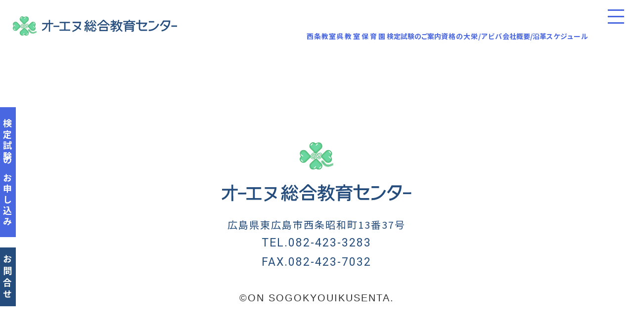

--- FILE ---
content_type: text/html; charset=UTF-8
request_url: https://www.onsogo.co.jp/calendar_events/%E6%97%A5%E5%95%86pc-14/
body_size: 10080
content:
<!doctype html><html amp><head><meta charset="utf-8"><meta name="viewport" content="width=device-width"/><link rel="canonical" href="https://www.onsogo.co.jp/calendar_events/%E6%97%A5%E5%95%86pc-14/"><link rel="shortcut icon" href="https://hoiku.onsogo.co.jp//wp-content/uploads/sites/2/2022/02/favicon.ico" /><style amp-custom>html{width:100%;font-family:"Noto Sans JP","游ゴシック体","Yu Gothic",YuGothic,"ヒラギノ角ゴ Pro","Hiragino Kaku Gothic Pro","メイリオ","Meiryo",sans-serif;font-size:62.5%;background-color:#fff;letter-spacing:-0.001em;-webkit-text-size-adjust:100%}body{width:100%;min-height:100%;margin:0;padding:0;position:relative}article,section,nav,aside,hgroup,header,footer,figure,figcaption,canvas,main{display:block;margin:0 auto;padding:0px;text-align:left}div,h1,h2,h3,h4,h5,p,ul,li,ol,dl,dt,dd,table,td,th,hr,input,textarea,select{margin:0 auto;padding:0px;text-align:left}div,h1,h2,h3,h4,h5,p,li,dt,dd,td,label,th,td,caption,figcaption,a,span,strong,em,small,label,pre,input,textarea,th,td{font-weight:400;font-size:2rem;line-height:1.7;color:#333;font-feature-settings:"palt";text-decoration:none;-webkit-font-smoothing:antialiased;-moz-osx-font-smoothing:grayscale;letter-spacing:2px}@media (max-width: 1040px) and (min-width: 768px){div,h1,h2,h3,h4,h5,p,li,dt,dd,td,label,th,td,caption,figcaption,a,span,strong,em,small,label,pre,input,textarea{font-size:2rem;line-height:1.7}}@media screen and (max-width: 767px){div,h1,h2,h3,h4,h5,p,li,dt,dd,td,label,th,td,caption,figcaption,a,span,strong,em,small,label,pre,input,textarea{font-size:1.8rem;line-height:1.7}}li li,td p,td li,li p,td td,td td p,td h1,td h2,pre,td p label,td label,dd p,dd ul li,td p label,p small,li dt,li dd,li label,p a,li a,li span,td a,small span,p span span,li span span,p span,h1 span,h2 span,h3 span,h4 span,h1 a,h2 a,h3 a,h4 a{color:inherit;line-height:inherit;font-weight:inherit;color:inherit;font-size:inherit}strong,em,small,i,figcaption{font-style:normal}fieldset{border:none}ul,ol{list-style:none}img{border:none;vertical-align:top;width:100%;height:auto}amp-img.ampimg{display:inline-block;border:none;vertical-align:top;width:100%;height:auto}table{border-collapse:collapse;border-spacing:0;border:none;font-size:inherit;font:100%}sup{position:relative;vertical-align:text-top}sub{position:relative;vertical-align:text-bottom}input,textarea{border:1px #ddd solid;border-top:1px #aaa solid}a:visited{text-decoration:none;color:inherit}a:hover{color:inherit}a:active{text-decoration:none;color:inherit}*[class*="btn"]>a{display:block;width:100%;height:100%}*[class*="btn"]>a:link{text-decoration:none;color:inherit}*[class*="btn"]>a:visited{text-decoration:none;color:inherit}*[class*="btn"]>a:hover{text-decoration:none;color:inherit}*[class*="btn"]>a:active{text-decoration:none;color:inherit}a.btn{display:block;width:100%;height:100%}a.btn:link{text-decoration:none;color:inherit}a.btn:visited{text-decoration:none;color:inherit}a.btn:hover{text-decoration:none;color:inherit}a.btn:active{text-decoration:none;color:inherit}a:link{text-decoration:none;color:inherit}select{-webkit-appearance:none;-moz-appearance:none;appearance:none;background-image:url(https://www.onsogo.co.jp/wp-content/themes/onsogo/common/images/01_common/select.png);background-repeat:no-repeat;background-position:right center;height:24px;vertical-align:top;border:1px solid #ccc;border-top:1px solid #aaa;padding:1px 15px 1px 3px}.setMincho{font-family:"Noto Serif JP",cursive,"游明朝",YuMincho,"ヒラギノ明朝 ProN W3","Hiragino Mincho ProN","HG明朝E","ＭＳ Ｐ明朝","ＭＳ 明朝",serif;font-weight:normal}
.setClearFix{zoom:100%}.setClearFix:after{content:".";clear:both;height:0;display:block;visibility:hidden}.setClearBoth{clear:both}.setClearBoth hr{display:none}[class*="only"]{display:none}.marker_under_red{background:linear-gradient(transparent 70%, #ffb6b9 70%)}.marker_under_yellow{background:linear-gradient(transparent 70%, #faf592 70%)}.marker_under_orange{background:linear-gradient(transparent 70%, rgba(231,155,37,0.8) 70%)}form span.mwform-radio-field label input[type="radio"]{position:absolute;opacity:0}form span.mwform-radio-field label input[type="radio"]+.mwform-radio-field-text:before{width:2rem;height:2rem;top:5px;content:'';background:#f4f4f4;border-radius:100%;border:1px solid #b4b4b4;display:inline-block;position:relative;margin-right:1rem;cursor:pointer;transition:all 250ms ease}form span.mwform-radio-field label input[type="radio"]:checked+.mwform-radio-field-text:before{background-color:#333;box-shadow:inset 0 0 0 4px #f4f4f4}form span.mwform-radio-field label input[type="radio"]:focus+.mwform-radio-field-text:before{outline:none;border-color:#333}form span.mwform-radio-field label input[type="radio"]+.mwform-radio-field-text:empty:before{margin-right:0}.photoDefault{padding-top:100%;position:relative;overflow:hidden;display:block;width:100%;height:0}.photoDefault>img,.photoDefault>amp-img{position:absolute;width:100%;top:50%;left:50%;transform:translateX(-50%) translateY(-50%)}.photoDefault2{position:relative;overflow:hidden;display:block;width:100%;height:auto}.photoDefault2>img,.photoDefault2>amp-img{position:absolute;width:100%;top:50%;left:50%;transform:translateX(-50%) translateY(-50%)}
@media screen and (min-width:1041px) {div#wrapper{padding-bottom:489px;position:relative;min-height:100vh;box-sizing:border-box}@media screen and (min-width: 1401px){div#wrapper{padding-top:109px}}@media screen and (min-width: 1500px) and (min-aspect-ratio: 16 / 9){div#wrapper{padding-top:104px}}@media screen and (max-width: 1400px){div#wrapper{padding-top:95px}}div#wrapper header#header{position:fixed;z-index:3333;width:100%;background-color:#FFFFFF;top:0;left:0;display:flex;justify-content:space-between;align-items:center;padding-top:20px;padding-bottom:10px}div#wrapper header#header h1{width:26%;margin-left:2%;margin-right:0}div#wrapper header#header h1 a{display:block}div#wrapper header#header nav#gnavi{width:65%;margin-left:0}div#wrapper header#header nav#gnavi>ul.menu{display:flex;justify-content:flex-end;gap:4%}div#wrapper header#header nav#gnavi>ul.menu>li{margin:0;position:relative}div#wrapper header#header nav#gnavi>ul.menu>li>a{font-size:1.6rem;font-weight:700;color:#4A67E2;display:flex;width:100%;flex-direction:column;align-items:center}@media screen and (max-width: 1500px){div#wrapper header#header nav#gnavi>ul.menu>li>a{font-size:1.6rem}}@media screen and (max-width: 1400px){div#wrapper header#header nav#gnavi>ul.menu>li>a{font-size:1.4rem}}div#wrapper header#header nav#gnavi>ul.menu>li>a::before{content:'';display:block;width:auto;background-repeat:no-repeat;background-size:100%;background-position:center bottom;margin-bottom:2px;height:50px}@media screen and (min-aspect-ratio: 16 / 9){div#wrapper header#header nav#gnavi>ul.menu>li>a::before{height:45px}}@media screen and (max-width: 1400px){div#wrapper header#header nav#gnavi>ul.menu>li>a::before{height:40px}}div#wrapper header#header nav#gnavi>ul.menu>li:nth-child(1)>a{letter-spacing:3px}@media screen and (max-width: 1400px){div#wrapper header#header nav#gnavi>ul.menu>li:nth-child(1)>a{letter-spacing:1px}}div#wrapper header#header nav#gnavi>ul.menu>li:nth-child(1)>a::before{background-image:url("https://www.onsogo.co.jp/wp-content/themes/onsogo/images/common/saizyoukyousitu.svg");aspect-ratio:71 / 70}div#wrapper header#header nav#gnavi>ul.menu>li:nth-child(2)>a{letter-spacing:5px}@media screen and (max-width: 1400px){div#wrapper header#header nav#gnavi>ul.menu>li:nth-child(2)>a{letter-spacing:3px}}div#wrapper header#header nav#gnavi>ul.menu>li:nth-child(2)>a::before{background-image:url("https://www.onsogo.co.jp/wp-content/themes/onsogo/images/common/kurekyousitu.svg");aspect-ratio:50 / 70}div#wrapper header#header nav#gnavi>ul.menu>li:nth-child(3)>a{letter-spacing:5px}@media screen and (max-width: 1400px){div#wrapper header#header nav#gnavi>ul.menu>li:nth-child(3)>a{letter-spacing:3px}}div#wrapper header#header nav#gnavi>ul.menu>li:nth-child(3)>a::before{background-image:url("https://www.onsogo.co.jp/wp-content/themes/onsogo/images/common/hoikuen.svg");aspect-ratio:49 / 70}div#wrapper header#header nav#gnavi>ul.menu>li:nth-child(4)>a{letter-spacing:1px}@media screen and (max-width: 1400px){div#wrapper header#header nav#gnavi>ul.menu>li:nth-child(4)>a{letter-spacing:0px}}div#wrapper header#header nav#gnavi>ul.menu>li:nth-child(4)>a::before{background-image:url("https://www.onsogo.co.jp/wp-content/themes/onsogo/images/common/kennteisikennnogoannnai.svg");aspect-ratio:81 / 70}div#wrapper header#header nav#gnavi>ul.menu>li:nth-child(5)>a{letter-spacing:1px}div#wrapper header#header nav#gnavi>ul.menu>li:nth-child(5)>a::before{background-image:url("https://www.onsogo.co.jp/wp-content/themes/onsogo/images/common/daiei.svg");aspect-ratio:142 / 45;background-size:100%;background-position:center bottom}div#wrapper header#header nav#gnavi>ul.menu>li:nth-child(6)>a{letter-spacing:1px}@media screen and (max-width: 1400px){div#wrapper header#header nav#gnavi>ul.menu>li:nth-child(6)>a{letter-spacing:0px}}div#wrapper header#header nav#gnavi>ul.menu>li:nth-child(6)>a::before{background-image:url("https://www.onsogo.co.jp/wp-content/themes/onsogo/images/common/kaisyagaoyou_ennkaku.svg");aspect-ratio:76 / 70;background-size:95%}div#wrapper header#header nav#gnavi>ul.menu>li:nth-child(7)>a{letter-spacing:1px}div#wrapper header#header nav#gnavi>ul.menu>li:nth-child(7)>a::before{background-image:url("https://www.onsogo.co.jp/wp-content/themes/onsogo/images/common/suchedule.svg");aspect-ratio:74 / 70;background-size:97%}div#wrapper header#header nav#sitemap.close{right:-100%}div#wrapper header#header nav#sitemap.open{right:0}div#wrapper header#header>nav#sitemap{z-index:1111;width:400px;height:100%;padding-left:80px;background-color:rgba(255,255,255,0.9);box-sizing:border-box;position:fixed;top:0;z-index:1111;display:flex;flex-direction:column;justify-content:center;transition:right 0.5s;overflow-y:scroll}div#wrapper header#header>nav#sitemap>div>figure{margin:0}div#wrapper header#header>nav#sitemap>div>figure figcaption{font-size:2.7rem;font-weight:700;color:#244C7C;letter-spacing:5px}@media screen and (max-width: 1500px){div#wrapper header#header>nav#sitemap>div>figure figcaption{font-size:2.4rem}}div#wrapper header#header>nav#sitemap>div>figure ul{margin-left:5px;border-left:4px solid #244C7C}div#wrapper header#header>nav#sitemap>div>figure ul li{position:relative;top:1.25rem}@media screen and (max-width: 1500px){div#wrapper header#header>nav#sitemap>div>figure ul li{top:1.17rem}}div#wrapper header#header>nav#sitemap>div>figure ul li::before{content:'';width:20px;display:inline-block;height:4px;background-color:#244C7C;vertical-align:middle;margin-right:10px}div#wrapper header#header>nav#sitemap>div>figure ul li a{font-weight:700;color:#244C7C;font-size:2.2rem}@media screen and (max-width: 1500px){div#wrapper header#header>nav#sitemap>div>figure ul li a{font-size:2rem}}div#wrapper header#header>nav#sitemap>div>figure ul>li+li{margin-top:10px}div#wrapper header#header>nav#sitemap>div figure+figure{margin-top:30px}div#wrapper header#header>div.cover{position:fixed;top:0;left:0;background-color:rgba(0,0,0,0.6);z-index:0055;width:100%;height:100%}div#wrapper header#header>div.cover a{display:block;width:100%;height:100%}div#wrapper header#header>div.visible{display:block}div#wrapper header#header>div.hidden{display:none}div#wrapper header#header>ul.btnGroup>li>a{display:block;box-sizing:border-box}div#wrapper header#header>ul.btnGroup>li:nth-child(1){position:fixed;left:0;bottom:240px;width:4rem}div#wrapper header#header>ul.btnGroup>li:nth-child(1)>a{color:#FFFFFF;font-size:1.8rem;font-weight:700;background-color:#4A67E2;writing-mode:vertical-rl;padding-top:23px;padding-bottom:20px;padding-right:2px;letter-spacing:4px}div#wrapper header#header>ul.btnGroup>li:nth-child(2){position:fixed;left:0;bottom:100px;width:4rem}div#wrapper header#header>ul.btnGroup>li:nth-child(2)>a{color:#FFFFFF;font-size:1.8rem;font-weight:700;background-color:#244C7C;writing-mode:vertical-rl;padding-top:13px;padding-bottom:10px;padding-right:2px;letter-spacing:6px}div#wrapper header#header>ul.btnGroup>li:nth-child(3){position:fixed;right:0;bottom:0;opacity:0}div#wrapper header#header>ul.btnGroup>li:nth-child(3)>a{content:'';display:block;width:85px;height:auto;background-image:url("https://www.onsogo.co.jp/wp-content/themes/onsogo/images/common/page_top.svg");background-size:100%;aspect-ratio:85 / 73}div#wrapper header#header>ul.btnGroup>li:nth-child(3)>a>span{display:block;text-align:center;color:#5FC98C;font-size:1.5rem;font-weight:700;position:absolute;top:10px;left:13px}div#wrapper header#header p.btn_menu{width:60px}div#wrapper main{position:relative;z-index:1111}div#wrapper div.separatorBtnToTop{position:absolute;top:1500px;width:100%;height:calc(100% - 1500px);pointer-events:none;z-index:0}div#wrapper footer#footer{padding-top:56px;padding-bottom:100px;position:absolute;bottom:0;width:100%;z-index:2222}div#wrapper footer#footer>h4{width:388px}div#wrapper footer#footer>h4::before{content:url("https://www.onsogo.co.jp/wp-content/themes/onsogo/images/common/logomark.svg");display:block;text-align:center;margin-bottom:20px}div#wrapper footer#footer>h4 a{display:block;text-align:center}div#wrapper footer#footer>ul{margin-top:30px}div#wrapper footer#footer>ul li{text-align:center;color:#244C7C}div#wrapper footer#footer>ul li:nth-child(1){font-size:2rem}div#wrapper footer#footer>ul li:nth-child(2){font-size:2.3rem;font-family:'Roboto', sans-serif}div#wrapper footer#footer>ul li:nth-child(3){font-size:2.3rem;font-family:'Roboto', sans-serif}div#wrapper footer#footer>p{margin-top:35px;text-align:center}div#wrapper footer#footer>p small{font-size:2rem;font-family:'Hiragino Kaku Gothic Pro', 'ヒラギノ角ゴ Pro W3', Meiryo, メイリオ, sans-serif}.btn_menu{position:fixed;z-index:9999;top:0;right:5px}.btn_menu a{display:block;position:relative;padding-top:15%;padding-bottom:93%;height:0;background-size:100%;text-align:center}.btn_menu a.close span{display:block;position:absolute;position:3333;top:30%;left:0;right:0;background-color:#4A67E2;width:55%;height:3px;text-indent:-9999px;margin:0 auto}.btn_menu a.close::after{content:'.';text-indent:-9999px;display:block;position:absolute;position:3333;top:50%;left:0;right:0;background-color:#4A67E2;width:55%;height:3px;text-indent:-9999px;margin:0 auto}.btn_menu a.close::before{content:'.';text-indent:-9999px;display:block;position:absolute;position:3333;top:70%;left:0;right:0;background-color:#4A67E2;width:55%;height:3px;text-indent:-9999px;margin:0 auto}.btn_menu a.open span{display:block;position:absolute;position:3333;top:50%;left:0;right:0;background-color:#4A67E2;width:50%;height:3px;text-indent:-9999px;margin:0 auto;transform:rotate(45deg)}.btn_menu a.open::after{content:'.';text-indent:-9999px;display:block;position:absolute;position:3333;top:50%;left:0;right:0;background-color:#4A67E2;width:50%;height:3px;text-indent:-9999px;margin:0 auto;transform:rotate(-45deg)}.pconly{display:block}br.pconly{display:inline-block}table.pconly{display:table}p.loader{position:fixed;width:400px;height:400px;top:50%;left:50%;z-index:-9999;transform:translateX(-50%) translateY(-50%)}p.loader iframe{width:100%;height:100%;border:none}
}@media screen and (max-width:1040px){div#wrapper{padding-top:70px;padding-bottom:458px;position:relative;min-height:100vh;box-sizing:border-box}div#wrapper>header#header{position:fixed;top:0;left:0;width:100%;z-index:4444;height:70px;background-color:#fff;display:flex;align-items:center}div#wrapper>header#header>h1{width:350px;margin-left:0;position:absolute;left:20px}div#wrapper>header#header>nav#sitemap{width:100%;height:100%;background-color:rgba(255,255,255,0.9);padding-left:8%;padding-top:10px;box-sizing:border-box;position:fixed;top:70px;z-index:1111;transition:right 0.5s;overflow-y:scroll}div#wrapper>header#header>nav#sitemap div{display:flex;flex-wrap:wrap}div#wrapper>header#header>nav#sitemap div figure{margin:0}div#wrapper>header#header>nav#sitemap div figure figcaption{font-size:1.8rem;font-weight:700;letter-spacing:2px}div#wrapper>header#header>nav#sitemap div figure ul li{position:relative}div#wrapper>header#header>nav#sitemap div figure ul li::before{content:'';position:absolute;background-repeat:no-repeat}div#wrapper>header#header>nav#sitemap div figure ul li a{display:block;font-size:2rem;font-weight:700;letter-spacing:1px;line-height:2.2;text-align:center;color:#fff}div#wrapper>header#header>nav#sitemap div figure ul li+li{margin-top:7px}div#wrapper>header#header>nav#sitemap div figure+figure{margin-top:20px}div#wrapper>header#header>nav#sitemap div figure:nth-child(1){width:56%;padding-right:44%;min-width:180px}div#wrapper>header#header>nav#sitemap div figure:nth-child(1) figcaption{color:#4A67E2}div#wrapper>header#header>nav#sitemap div figure:nth-child(1) ul li a{background-color:#4A67E2}div#wrapper>header#header>nav#sitemap div figure:nth-child(1) ul li:nth-child(1)::before{background-image:url("https://www.onsogo.co.jp/wp-content/themes/onsogo/images/common/kennteisikennnogoannnai.svg");background-size:100%;width:80px;height:auto;top:10px;right:-100px;aspect-ratio:81 / 70}div#wrapper>header#header>nav#sitemap div figure:nth-child(1) ul li:nth-child(3)::before{background-image:url("https://www.onsogo.co.jp/wp-content/themes/onsogo/images/common/daiei.svg");background-size:100%;width:78px;height:auto;top:30px;right:-100px;aspect-ratio:110 / 47}div#wrapper>header#header>nav#sitemap div figure:nth-child(2){width:37%;padding-right:63%;min-width:120px}div#wrapper>header#header>nav#sitemap div figure:nth-child(2) figcaption{color:#0086B2}div#wrapper>header#header>nav#sitemap div figure:nth-child(2) ul li a{background-color:#0086B2}div#wrapper>header#header>nav#sitemap div figure:nth-child(2) ul li:nth-child(1)::before{background-image:url("https://www.onsogo.co.jp/wp-content/themes/onsogo/images/common/saizyoukyousitu.svg");background-size:100%;width:72px;height:auto;top:-10px;right:-170px;aspect-ratio:71 / 70}div#wrapper>header#header>nav#sitemap div figure:nth-child(2) ul li:nth-child(2)::before{background-image:url("https://www.onsogo.co.jp/wp-content/themes/onsogo/images/common/kurekyousitu.svg");background-size:100%;width:51px;height:auto;bottom:0;right:-70px;aspect-ratio:50 / 70}div#wrapper>header#header>nav#sitemap div figure:nth-child(3){width:56%;padding-right:44%;min-width:180px}div#wrapper>header#header>nav#sitemap div figure:nth-child(3) figcaption{color:#5FC98C}div#wrapper>header#header>nav#sitemap div figure:nth-child(3) ul li a{background-color:#5FC98C}div#wrapper>header#header>nav#sitemap div figure:nth-child(3) ul li:nth-child(2)::before{background-image:url("https://www.onsogo.co.jp/wp-content/themes/onsogo/images/common/kaisyagaoyou_ennkaku.svg");background-size:100%;width:76px;height:auto;bottom:0;right:-100px;aspect-ratio:76 / 70}div#wrapper>header#header>nav#sitemap div figure:nth-child(4){width:37%;padding-right:20%;min-width:120px}div#wrapper>header#header>nav#sitemap div figure:nth-child(4) figcaption{color:#FF5353}div#wrapper>header#header>nav#sitemap div figure:nth-child(4) ul li a{background-color:#FF5353}div#wrapper>header#header>nav#sitemap div figure:nth-child(4) ul li:nth-child(1)::before{background-image:url("https://www.onsogo.co.jp/wp-content/themes/onsogo/images/common/hoikuen.svg");background-size:100%;width:50px;height:auto;top:0;right:-60px;aspect-ratio:49 / 70}div#wrapper>header#header>nav#sitemap div figure:nth-child(4) ul li:nth-child(2)::before{background-image:url("https://www.onsogo.co.jp/wp-content/themes/onsogo/images/common/suchedule.svg");background-size:100%;width:66px;height:auto;top:-46px;right:-150px;aspect-ratio:74 / 70}div#wrapper>header#header>nav#sitemap div figure:nth-child(5){margin-left:2%;width:32%}div#wrapper>header#header>nav#sitemap div figure:nth-child(5) figcaption{color:#244C7C;text-align:center;display:inline-block}div#wrapper>header#header>nav#sitemap div figure:nth-child(5) figcaption>a{font-size:1.6rem;font-weight:700}div#wrapper>header#header>nav#sitemap div figure:nth-child(5) ul li a{background-image:url("https://www.onsogo.co.jp/wp-content/themes/onsogo/images/common/suchedule.svg");background-size:100%;width:74px;height:auto;text-indent:-9999px;position:relative;left:10px;aspect-ratio:74 / 70}div#wrapper>header#header>nav.close{right:-100%}div#wrapper>header#header>nav.open{right:-25%}div#wrapper>header#header>div.cover{position:fixed;top:0;left:0;background-color:rgba(0,0,0,0.6);z-index:0055;width:100%;height:100%}div#wrapper>header#header>div.cover a{display:block;width:100%;height:100%}div#wrapper>header#header>div.visible{display:block}div#wrapper>header#header>div.hidden{display:none}div#wrapper>header#header>ul.btnGroup{position:fixed;justify-content:center;bottom:0;z-index:2222;display:flex;width:100%}div#wrapper>header#header>ul.btnGroup>li{margin:0}div#wrapper>header#header>ul.btnGroup>li>a{display:block;width:100%;line-height:2.2;letter-spacing:1px;text-align:center;box-sizing:border-box;padding-left:20px;padding-right:20px;font-size:1.8rem;font-weight:700;color:#FFFFFF}div#wrapper>header#header>ul.btnGroup>li:nth-child(1)>a{background-color:#4A67E2}div#wrapper>header#header>ul.btnGroup>li:nth-child(2){margin-left:20px}div#wrapper>header#header>ul.btnGroup>li:nth-child(2)>a{background-color:#244C7C}div#wrapper>header#header>ul.btnGroup>li.btnToTop{position:absolute;right:0;bottom:0;opacity:0}div#wrapper>header#header>ul.btnGroup>li.btnToTop>a{display:block;width:85px;height:auto;background-image:url("https://www.onsogo.co.jp/wp-content/themes/onsogo/images/common/page_top.svg");background-size:100%;background-repeat:no-repeat;aspect-ratio:85 / 73;position:relative}div#wrapper>header#header>ul.btnGroup>li.btnToTop>a>span{display:block;text-align:center;color:#5FC98C;font-size:1.5rem;font-weight:700;position:absolute;top:8px;left:13px}div#wrapper main{position:relative;z-index:2222}div#wrapper div.separatorBtnToTop{position:absolute;top:1200px;width:100%;height:calc(100% - 1200px);pointer-events:none;z-index:0}div#wrapper footer#footer{position:absolute;bottom:0;width:100%;padding-top:60px;padding-bottom:70px;z-index:3333}div#wrapper footer#footer>h4{max-width:320px}@media screen and (max-width: 350px){div#wrapper footer#footer>h4{width:290px}}div#wrapper footer#footer>h4::before{content:url("../../images/common/logomark.svg");display:block;text-align:center;margin-bottom:20px}div#wrapper footer#footer>h4 a{display:block;text-align:center}div#wrapper footer#footer>ul{margin-top:30px}div#wrapper footer#footer>ul li{text-align:center;color:#244C7C}div#wrapper footer#footer>ul li:nth-child(1){font-size:2rem;font-weight:500;letter-spacing:1px}@media screen and (max-width: 350px){div#wrapper footer#footer>ul li:nth-child(1){font-size:1.8rem}}div#wrapper footer#footer>ul li:nth-child(2){font-size:2.2rem;font-family:'Roboto', sans-serif}@media screen and (max-width: 350px){div#wrapper footer#footer>ul li:nth-child(2){font-size:2rem}}div#wrapper footer#footer>ul li:nth-child(3){font-size:2.2rem;font-family:'Roboto', sans-serif}@media screen and (max-width: 350px){div#wrapper footer#footer>ul li:nth-child(3){font-size:2rem}}div#wrapper footer#footer>p{margin-top:35px;text-align:center}div#wrapper footer#footer>p small{font-size:2rem;font-family:'Hiragino Kaku Gothic Pro', 'ヒラギノ角ゴ Pro W3', Meiryo, メイリオ, sans-serif;color:#707070}@media screen and (max-width: 350px){div#wrapper footer#footer>p small{font-size:1.8rem}}.btn_menu{width:65px;position:fixed;z-index:9999;top:0px;right:5px}.btn_menu a{display:block;position:relative;padding-top:15%;padding-bottom:93%;height:0;background-size:100%;text-align:center}.btn_menu a.close span{display:block;position:absolute;position:3333;top:30%;left:0;right:0;background-color:#4A67E2;width:55%;height:3px;text-indent:-9999px;margin:0 auto}.btn_menu a.close::after{content:'.';text-indent:-9999px;display:block;position:absolute;position:3333;top:47%;left:0;right:0;background-color:#4A67E2;width:55%;height:3px;text-indent:-9999px;margin:0 auto}.btn_menu a.close::before{content:'.';text-indent:-9999px;display:block;position:absolute;position:3333;top:64%;left:0;right:0;background-color:#4A67E2;width:55%;height:3px;text-indent:-9999px;margin:0 auto}.btn_menu a.open span{display:block;position:absolute;position:3333;top:50%;left:0;right:0;background-color:#4A67E2;width:50%;height:3px;text-indent:-9999px;margin:0 auto;transform:rotate(45deg)}.btn_menu a.open::after{content:'.';text-indent:-9999px;display:block;position:absolute;position:3333;top:50%;left:0;right:0;background-color:#4A67E2;width:50%;height:3px;text-indent:-9999px;margin:0 auto;transform:rotate(-45deg)}.tbonly{display:block}br.tbonly{display:inline-block}table.tbonly{display:table}p.loader{position:fixed;width:400px;height:400px;top:50%;left:50%;z-index:-9999;transform:translateX(-50%) translateY(-50%)}p.loader iframe{width:100%;height:100%;border:none}
}@media screen and (min-width:1041px){}@media screen and (max-width:1040px){}	.broken_link, a.broken_link {text-decoration: line-through;}</style> <!--フォント--><link rel="preconnect" href="https://fonts.googleapis.com"><link rel="preconnect" href="https://fonts.gstatic.com" crossorigin><link href="https://fonts.googleapis.com/css2?family=Kaisei+Decol:wght@400;500;700&family=M+PLUS+1p:wght@400;500;800;900&family=Noto+Sans+JP:wght@100;300;400;500;700;900&family=Noto+Serif+JP:wght@400;500&family=Roboto:ital,wght@0,300;0,400;0,500;0,700;0,900;1,300;1,400;1,500;1,700;1,900&family=Zen+Kurenaido&display=swap" rel="stylesheet"><!--Javascript--><!--AMP用スクリプト--><script async src="https://cdn.ampproject.org/v0.js"></script><style amp-boilerplate>body{-webkit-animation:-amp-start 8s steps(1,end) 0s 1 normal both;-moz-animation:-amp-start 8s steps(1,end) 0s 1 normal both;-ms-animation:-amp-start 8s steps(1,end) 0s 1 normal both;animation:-amp-start 8s steps(1,end) 0s 1 normal both}@-webkit-keyframes -amp-start{from{visibility:hidden}to{visibility:visible}}@-moz-keyframes -amp-start{from{visibility:hidden}to{visibility:visible}}@-ms-keyframes -amp-start{from{visibility:hidden}to{visibility:visible}}@-o-keyframes -amp-start{from{visibility:hidden}to{visibility:visible}}@keyframes -amp-start{from{visibility:hidden}to{visibility:visible}}</style><noscript><style amp-boilerplate>body{-webkit-animation:none;-moz-animation:none;-ms-animation:none;animation:none}</style></noscript><script async custom-element="amp-bind" src="https://cdn.ampproject.org/v0/amp-bind-0.1.js"></script><script async custom-element="amp-position-observer" src="https://cdn.ampproject.org/v0/amp-position-observer-0.1.js"></script><script async custom-element="amp-animation" src="https://cdn.ampproject.org/v0/amp-animation-0.1.js"></script><script async custom-element="amp-iframe" src="https://cdn.ampproject.org/v0/amp-iframe-0.1.js"></script><!-- AMP Analytics --><script async custom-element="amp-analytics" src="https://cdn.ampproject.org/v0/amp-analytics-0.1.js"></script><!--<script async custom-element="amp-install-serviceworker" src="https://cdn.ampproject.org/v0/amp-install-serviceworker-0.1.js"></script>--><!-- All in One SEO 4.4.4 - aioseo.com --><title>日商PC - オーエヌ総合教育センター_東広島市西条町</title><meta name="robots" content="max-image-preview:large" /><link rel="canonical" href="https://www.onsogo.co.jp/calendar_events/%e6%97%a5%e5%95%86pc-14/" /><meta name="generator" content="All in One SEO (AIOSEO) 4.4.4" /><meta property="og:locale" content="ja_JP" /><meta property="og:site_name" content="オーエヌ総合教育センター_東広島市西条町 - 教育＝共育を モットーに 真の学びを。" /><meta property="og:type" content="article" /><meta property="og:title" content="日商PC - オーエヌ総合教育センター_東広島市西条町" /><meta property="og:url" content="https://www.onsogo.co.jp/calendar_events/%e6%97%a5%e5%95%86pc-14/" /><meta property="og:image" content="https://www.onsogo.co.jp/wp-content/uploads/2022/07/sns.jpg" /><meta property="og:image:secure_url" content="https://www.onsogo.co.jp/wp-content/uploads/2022/07/sns.jpg" /><meta property="og:image:width" content="1894" /><meta property="og:image:height" content="944" /><meta property="article:published_time" content="2022-08-17T10:27:09+00:00" /><meta property="article:modified_time" content="2025-12-10T10:41:20+00:00" /><meta name="twitter:card" content="summary" /><meta name="twitter:title" content="日商PC - オーエヌ総合教育センター_東広島市西条町" /><meta name="twitter:image" content="https://www.onsogo.co.jp/wp-content/uploads/2022/07/sns.jpg" /><script type="application/ld+json" class="aioseo-schema">{"@context":"https:\/\/schema.org","@graph":[{"@type":"BreadcrumbList","@id":"https:\/\/www.onsogo.co.jp\/calendar_events\/%e6%97%a5%e5%95%86pc-14\/#breadcrumblist","itemListElement":[{"@type":"ListItem","@id":"https:\/\/www.onsogo.co.jp\/#listItem","position":1,"item":{"@type":"WebPage","@id":"https:\/\/www.onsogo.co.jp\/","name":"\u30db\u30fc\u30e0","description":"\u6559\u80b2\uff1d\u5171\u80b2\u3092\u30e2\u30c3\u30c8\u30fc\u306b\u771f\u306e\u5b66\u3073\u3092\u3002\u30aa\u30fc\u30a8\u30cc\u7dcf\u5408\u6559\u80b2\u30bb\u30f3\u30bf\u30fc\u3067\u306f\u64cd\u4f5c\u30fb\u8cc7\u683c\u306e\u6307\u5c0e\u3060\u3051\u3067\u306a\u304f\u5fc3\u306e\u6559\u80b2\u3092\u6700\u5927\u306b\u8003\u3048\u3066\u3044\u307e\u3059\u3002\u65b0\u3057\u3044\u9053\u7406\u3084\u77e5\u8b58\u3092\u63a2\u3063\u3066\u3044\u304f\u3053\u3068\u3001\u305d\u3057\u3066\u5e38\u306b\u672a\u6765\u306b\u5411\u3051\u3066\u306e\u5b66\u3073\u3092\u898b\u3064\u3081\u3066\u3044\u307e\u3059\u3002","url":"https:\/\/www.onsogo.co.jp\/"},"nextItem":"https:\/\/www.onsogo.co.jp\/calendar_events\/%e6%97%a5%e5%95%86pc-14\/#listItem"},{"@type":"ListItem","@id":"https:\/\/www.onsogo.co.jp\/calendar_events\/%e6%97%a5%e5%95%86pc-14\/#listItem","position":2,"item":{"@type":"WebPage","@id":"https:\/\/www.onsogo.co.jp\/calendar_events\/%e6%97%a5%e5%95%86pc-14\/","name":"\u65e5\u5546PC","url":"https:\/\/www.onsogo.co.jp\/calendar_events\/%e6%97%a5%e5%95%86pc-14\/"},"previousItem":"https:\/\/www.onsogo.co.jp\/#listItem"}]},{"@type":"Organization","@id":"https:\/\/www.onsogo.co.jp\/#organization","name":"\u30aa\u30fc\u30a8\u30cc\u7dcf\u5408\u6559\u80b2\u30bb\u30f3\u30bf\u30fc","url":"https:\/\/www.onsogo.co.jp\/","logo":{"@type":"ImageObject","url":"https:\/\/www.onsogo.co.jp\/wp-content\/uploads\/2022\/07\/onkyoikulogo.jpg","@id":"https:\/\/www.onsogo.co.jp\/#organizationLogo","width":150,"height":150},"image":{"@id":"https:\/\/www.onsogo.co.jp\/#organizationLogo"},"contactPoint":{"@type":"ContactPoint","telephone":"+81824233283","contactType":"\u672c\u793e"}},{"@type":"Person","@id":"https:\/\/www.onsogo.co.jp\/author\/onsogo3965\/#author","url":"https:\/\/www.onsogo.co.jp\/author\/onsogo3965\/","name":"onsogo3965","image":{"@type":"ImageObject","@id":"https:\/\/www.onsogo.co.jp\/calendar_events\/%e6%97%a5%e5%95%86pc-14\/#authorImage","url":"https:\/\/secure.gravatar.com\/avatar\/16720825150fcb07f4d1c5c75779ca94?s=96&d=mm&r=g","width":96,"height":96,"caption":"onsogo3965"}},{"@type":"WebPage","@id":"https:\/\/www.onsogo.co.jp\/calendar_events\/%e6%97%a5%e5%95%86pc-14\/#webpage","url":"https:\/\/www.onsogo.co.jp\/calendar_events\/%e6%97%a5%e5%95%86pc-14\/","name":"\u65e5\u5546PC - \u30aa\u30fc\u30a8\u30cc\u7dcf\u5408\u6559\u80b2\u30bb\u30f3\u30bf\u30fc_\u6771\u5e83\u5cf6\u5e02\u897f\u6761\u753a","inLanguage":"ja","isPartOf":{"@id":"https:\/\/www.onsogo.co.jp\/#website"},"breadcrumb":{"@id":"https:\/\/www.onsogo.co.jp\/calendar_events\/%e6%97%a5%e5%95%86pc-14\/#breadcrumblist"},"author":{"@id":"https:\/\/www.onsogo.co.jp\/author\/onsogo3965\/#author"},"creator":{"@id":"https:\/\/www.onsogo.co.jp\/author\/onsogo3965\/#author"},"datePublished":"2022-08-17T10:27:09+09:00","dateModified":"2025-12-10T10:41:20+09:00"},{"@type":"WebSite","@id":"https:\/\/www.onsogo.co.jp\/#website","url":"https:\/\/www.onsogo.co.jp\/","name":"\u30aa\u30fc\u30a8\u30cc\u7dcf\u5408\u6559\u80b2\u30bb\u30f3\u30bf\u30fc_\u6771\u5e83\u5cf6\u5e02\u897f\u6761\u753a","description":"\u6559\u80b2\uff1d\u5171\u80b2\u3092 \u30e2\u30c3\u30c8\u30fc\u306b \u771f\u306e\u5b66\u3073\u3092\u3002","inLanguage":"ja","publisher":{"@id":"https:\/\/www.onsogo.co.jp\/#organization"}}]}</script><!-- All in One SEO --><link rel='dns-prefetch' href='//s.w.org' /><script type="text/javascript">window._wpemojiSettings = {"baseUrl":"https:\/\/s.w.org\/images\/core\/emoji\/14.0.0\/72x72\/","ext":".png","svgUrl":"https:\/\/s.w.org\/images\/core\/emoji\/14.0.0\/svg\/","svgExt":".svg","source":{"concatemoji":"https:\/\/www.onsogo.co.jp\/wp-includes\/js\/wp-emoji-release.min.js?ver=6.0.11"}};
/*! This file is auto-generated */
!function(e,a,t){var n,r,o,i=a.createElement("canvas"),p=i.getContext&&i.getContext("2d");function s(e,t){var a=String.fromCharCode,e=(p.clearRect(0,0,i.width,i.height),p.fillText(a.apply(this,e),0,0),i.toDataURL());return p.clearRect(0,0,i.width,i.height),p.fillText(a.apply(this,t),0,0),e===i.toDataURL()}function c(e){var t=a.createElement("script");t.src=e,t.defer=t.type="text/javascript",a.getElementsByTagName("head")[0].appendChild(t)}for(o=Array("flag","emoji"),t.supports={everything:!0,everythingExceptFlag:!0},r=0;r<o.length;r++)t.supports[o[r]]=function(e){if(!p||!p.fillText)return!1;switch(p.textBaseline="top",p.font="600 32px Arial",e){case"flag":return s([127987,65039,8205,9895,65039],[127987,65039,8203,9895,65039])?!1:!s([55356,56826,55356,56819],[55356,56826,8203,55356,56819])&&!s([55356,57332,56128,56423,56128,56418,56128,56421,56128,56430,56128,56423,56128,56447],[55356,57332,8203,56128,56423,8203,56128,56418,8203,56128,56421,8203,56128,56430,8203,56128,56423,8203,56128,56447]);case"emoji":return!s([129777,127995,8205,129778,127999],[129777,127995,8203,129778,127999])}return!1}(o[r]),t.supports.everything=t.supports.everything&&t.supports[o[r]],"flag"!==o[r]&&(t.supports.everythingExceptFlag=t.supports.everythingExceptFlag&&t.supports[o[r]]);t.supports.everythingExceptFlag=t.supports.everythingExceptFlag&&!t.supports.flag,t.DOMReady=!1,t.readyCallback=function(){t.DOMReady=!0},t.supports.everything||(n=function(){t.readyCallback()},a.addEventListener?(a.addEventListener("DOMContentLoaded",n,!1),e.addEventListener("load",n,!1)):(e.attachEvent("onload",n),a.attachEvent("onreadystatechange",function(){"complete"===a.readyState&&t.readyCallback()})),(e=t.source||{}).concatemoji?c(e.concatemoji):e.wpemoji&&e.twemoji&&(c(e.twemoji),c(e.wpemoji)))}(window,document,window._wpemojiSettings);</script><style type="text/css">img.wp-smiley,
img.emoji {	display: inline !important;	border: none !important;	box-shadow: none !important;	height: 1em !important;	width: 1em !important;	margin: 0 0.07em !important;	vertical-align: -0.1em !important;	background: none !important;	padding: 0 !important;
}</style><link rel="https://api.w.org/" href="https://www.onsogo.co.jp/wp-json/" /><link rel="alternate" type="application/json" href="https://www.onsogo.co.jp/wp-json/wp/v2/calendar_events/299" /><link rel="EditURI" type="application/rsd+xml" title="RSD" href="https://www.onsogo.co.jp/xmlrpc.php?rsd" /><link rel="wlwmanifest" type="application/wlwmanifest+xml" href="https://www.onsogo.co.jp/wp-includes/wlwmanifest.xml" /> <meta name="generator" content="WordPress 6.0.11" /><link rel='shortlink' href='https://www.onsogo.co.jp/?p=299' /><link rel="alternate" type="application/json+oembed" href="https://www.onsogo.co.jp/wp-json/oembed/1.0/embed?url=https%3A%2F%2Fwww.onsogo.co.jp%2Fcalendar_events%2F%25e6%2597%25a5%25e5%2595%2586pc-14%2F" /><link rel="alternate" type="text/xml+oembed" href="https://www.onsogo.co.jp/wp-json/oembed/1.0/embed?url=https%3A%2F%2Fwww.onsogo.co.jp%2Fcalendar_events%2F%25e6%2597%25a5%25e5%2595%2586pc-14%2F&#038;format=xml" /></head><body id="body" class="calendar_events-template-default single single-calendar_events postid-299 %e6%97%a5%e5%95%86pc-14 pc"><!-- Google Tag Manager --><amp-analytics config="https://www.googletagmanager.com/amp.json?id=GTM-WJL4QBM&gtm.url=SOURCE_URL" data-credentials="include"></amp-analytics><div id="wrapper"><header id="header"><h1><a href="https://www.onsogo.co.jp/"><amp-img media="" src="https://www.onsogo.co.jp/wp-content/themes/onsogo/images/common/onkyoikulogo.svg" id="" class="ampimg " width="470" height="56" layout="responsive" alt="オーエヌ総合教育センター" data-amp-auto-lightbox-disable></amp-img></a></h1> <nav id="gnavi" class="pconly"><ul class="menu"><li><a href="https://www.onsogo.co.jp/school_information/">西条教室</a></li><li><a href="https://www.onsogo.co.jp/school_information/#sect_kure_school">呉教室</a></li><li><a href="https://hoiku.onsogo.co.jp/" target="_blank">保育園</a></li><li><a href="https://www.onsogo.co.jp/examination_information/">検定試験のご案内</a></li><li><a href="https://www.onsogo.co.jp/school_information/#sect_daiei">資格の大栄/アビバ</a></li><li><a href="https://www.onsogo.co.jp/#sect_history">会社概要/沿革</a></li> <li><a href="https://www.onsogo.co.jp/schedule/">スケジュール</a></li></ul></nav><nav [class]="menustatus?'open':'close'" class="close" id="sitemap" on="tap:AMP.setState({menustatus:!menustatus})"><div> <figure> <figcaption>資格試験について</figcaption> <ul> <!--<li class="smonly tbonly"><a href="https://www.onsogo.co.jp/application_form/">検定試験のお申込み</a></li>--> <li><a href="https://www.onsogo.co.jp/examination_information/">検定試験のご案内</a></li> <li><a href="https://www.onsogo.co.jp/school_information/">検定試験対策講座</a></li> <li><a href="https://www.onsogo.co.jp/school_information/#sect_daiei">資格スクール大栄</a></li> <li><a href="https://www.onsogo.co.jp/school_information/#sect_aviva">パソコン教室アビバ</a></li> </ul> </figure> <figure> <figcaption>シニアの教室</figcaption> <ul> <li><a href="https://www.onsogo.co.jp/school_information/">西条教室</a></li> <li><a href="https://www.onsogo.co.jp/school_information/#sect_kure_school">呉教室</a></li> </ul> </figure> <figure> <figcaption>オーエヌについて</figcaption> <ul> <li><a href="https://www.onsogo.co.jp/#sect_campony">会社概要・沿革</a></li> <li><a href="https://www.onsogo.co.jp/news/">お知らせ</a></li> <li><a href="https://www.onsogo.co.jp/contact/">お問合せ</a></li> <li><a href="https://www.onsogo.co.jp/schedule/">スケジュール</a></li> </ul> </figure> <figure> <figcaption>CSR活動</figcaption> <ul> <li><a href="https://www.onsogo.co.jp/csr/">女子サッカーチーム</a></li> </ul> </figure> <figure> <figcaption>保育園</figcaption> <ul> <li><a href="https://hoiku.onsogo.co.jp/" target="_blank">保育園</a></li> <li><a href="https://hoiku.onsogo.co.jp/recruit/" target="_blank">リクルート</a></li> </ul> </figure></div></nav><div [class]="menustatus?'visible cover':'hidden cover'" class="hidden cover"><a on="tap:AMP.setState({menustatus:!menustatus})"></a></div><p class="btn_menu" ><a [class]="menustatus?'open':'close'" on="tap:AMP.setState({menustatus:!menustatus})" class="close"><span>button</span></a></p> <ul class="btnGroup"><li><a href="https://www.onsogo.co.jp//examination_information/">検定試験のお申し込み</a></li><li><a href="https://www.onsogo.co.jp/contact/">お問合せ</a></li><li class="btnToTop to_top"><a on="tap:body.scrollTo"><span>上へ</span></a></li></ul></header> <div class="separatorBtnToTop"><amp-position-observer on="enter:showToTop.start;exit:hideToTop.start" layout="nodisplay"></amp-position-observer></div><footer id="footer"><h4><a><amp-img media="" src="https://www.onsogo.co.jp/wp-content/themes/onsogo/images/common/onkyoulogo2.svg" id="" class="ampimg " width="387" height="35" layout="responsive" alt="オーエヌ総合教育センター" data-amp-auto-lightbox-disable></amp-img></a></h4><ul><li>広島県東広島市西条昭和町13番37号 </li><li>TEL.082-423-3283</li><li>FAX.082-423-7032</li></ul><p><small>©ON SOGOKYOUIKUSENTA.</small></p></footer></div> <!--toTopボタンAnimation--><amp-animation layout="nodisplay" id="showToTop"><script type="application/json">{	"duration":"500ms",	"fill":"both",	"iterations": "1",	"direction": "alternate",	"animations":[	{	"selector":".to_top",	"keyframes":[{"opacity":1,"visibility":"visible"}]	}	]
}</script></amp-animation><amp-animation layout="nodisplay" id="hideToTop"><script type="application/json">{	"duration":"500ms",	"fill":"both",	"iterations": "1",	"direction": "alternate",	"animations":[	{	"selector":".to_top",	"keyframes":[{"opacity":0,"visibility":"hidden"}]	}	]
}</script></amp-animation><!--google analytics--><!--<amp-analytics type="gtag" data-credentials="include"><script type="application/json">{ "vars" : { "gtag_id": "UA-73623070-1", "config" : { "UA-73623070-1": { "groups": "default" } } }
}</script></amp-analytics>--><!--PWA--><!--<amp-install-serviceworker src="https://pit-in-rijyo.co.jp/service-worker.js" layout="nodisplay"></amp-install-serviceworker>--></body><script type='text/javascript' src='https://www.onsogo.co.jp/wp-content/plugins/powered-cache/dist/js/lazyload.js?m=1658997183g'></script></html>
<!-- Cache served by PoweredCache -->
<!-- If you like fast websites like this, visit: https://poweredcache.com -->
<!-- Last modified: Mon, 12 Jan 2026 15:12:25 GMT -->
<!-- Dynamic page generated in 0.377 -->


--- FILE ---
content_type: image/svg+xml
request_url: https://www.onsogo.co.jp/wp-content/themes/onsogo/images/common/onkyoulogo2.svg
body_size: 8474
content:
<svg xmlns="http://www.w3.org/2000/svg" width="387.106" height="35.451" viewBox="0 0 387.106 35.451">
  <g id="グループ_762" data-name="グループ 762" transform="translate(-572.894 -9550.629)">
    <path id="パス_4204" data-name="パス 4204" d="M206.741,31.576c-.537,2.853-1.222,5.887-2.093,9.278l-.094.358,3.161.809.1-.353c.833-3.1,1.542-6.3,2.1-9.519l.063-.364-3.17-.572Z" transform="translate(489.626 9541.108)" fill="#244c7c"/>
    <path id="パス_4205" data-name="パス 4205" d="M233.373,33.966l3.222,4.413h-3.254v1.964l-5.37.008-.013-8.669h-3.3l.014,8.891c0,1.368.571,3,3.264,3l7.04-.011,1.626-1.588-.006-3.59.881,1.207,2.6-1.881-4.111-5.633Z" transform="translate(489.626 9541.108)" fill="#244c7c"/>
    <path id="パス_4206" data-name="パス 4206" d="M220.781,33.254a51.56,51.56,0,0,1-1.643,5.977l-1.624-8.372-3.134.631,1.594,8.352,3.158-.582c-.228.685-.431,1.379-.687,2.051l-.134.346,3.028,1.15.134-.344A53,53,0,0,0,224,33.915l.074-.362-3.21-.663Z" transform="translate(489.626 9541.108)" fill="#244c7c"/>
    <path id="パス_4207" data-name="パス 4207" d="M221.72,21.281l.238-.265a43.693,43.693,0,0,0,6.115-8.64l.17-.321-2.829-1.579-.178.328a48.245,48.245,0,0,1-5.763,8.136l-.242.286Z" transform="translate(489.626 9541.108)" fill="#244c7c"/>
    <path id="パス_4208" data-name="パス 4208" d="M235.707,29.045l2.651-1.787-4.836-7.168-2.647,1.836,1.241,1.8-4.417.58,3.221-6.5-3.008-1.427-4.1,8.414-3.174.4.441,3.181,13.026-1.7Z" transform="translate(489.626 9541.108)" fill="#244c7c"/>
    <path id="パス_4209" data-name="パス 4209" d="M237.223,20.8l.285.24,2.1-2.493-.281-.238a26.358,26.358,0,0,1-5.927-7.52l-.176-.322L230.36,12l.169.326a30.357,30.357,0,0,0,6.694,8.474" transform="translate(489.626 9541.108)" fill="#244c7c"/>
    <path id="パス_4210" data-name="パス 4210" d="M218.152,30.5l2.89-1.4-3.252-6.887-2.841,1.352.838,1.982-3.492.4,7.013-9.168-2.59-2.007-4.087,5.321-1.79-1.588,4.609-6.563-2.727-1.858-4.372,6.23-1.375-1.188-2.156,2.4,5.842,5.158L207.79,26.4l-3.438.4.391,3.181,5.879-.706.022,15.215h3.261l-.023-15.6,3.331-.414Z" transform="translate(489.626 9541.108)" fill="#244c7c"/>
    <path id="パス_4211" data-name="パス 4211" d="M231.2,34.761l2.362-2.172-4.622-4.983-2.359,2.172Z" transform="translate(489.626 9541.108)" fill="#244c7c"/>
    <path id="パス_4212" data-name="パス 4212" d="M260.829,9.655l-.114-.134-2.531.046-.111.132a79.3,79.3,0,0,1-16.45,14.619l-.307.2,1.881,3,.316-.207A77.962,77.962,0,0,0,259.448,13.49a77.326,77.326,0,0,0,15.969,13.224l.317.193,1.826-3-.315-.193a74.851,74.851,0,0,1-16.416-14.05" transform="translate(489.626 9541.108)" fill="#244c7c"/>
    <rect id="長方形_590" data-name="長方形 590" width="18.93" height="3.484" transform="translate(739.78 9563.796) rotate(-0.082)" fill="#244c7c"/>
    <path id="パス_4213" data-name="パス 4213" d="M271.672,42.4l-.019-12.67-24.042.036.019,12.67Zm-3.682-9.293L268,39.038l-16.78.026-.009-5.927Z" transform="translate(489.626 9541.108)" fill="#244c7c"/>
    <path id="パス_4214" data-name="パス 4214" d="M307,34.417a31.136,31.136,0,0,0,4.052-14.189h2.535V16.967l-10.737.016c.823-2.349,1.437-4.349,1.826-5.951l.087-.361-3.276-.8-.088.36a66.062,66.062,0,0,1-5.1,13.837V21.357h-3.076a44.6,44.6,0,0,0,4.5-6.609l.177-.328-2.8-1.492-.175.322a33.117,33.117,0,0,1-1.928,3.087V13.95l-3.779.006-.006-3.927h-3.3l.006,3.927-5.446.009v3.113l5.446-.008.007,4.294-6.631.01.005,3.113,6.774-.011a50.833,50.833,0,0,1-7.266,6.038l-.307.207,1.786,2.651.308-.207a56.581,56.581,0,0,0,5.2-3.988v.3l5.319-.008-1.763,1.742h-1.293l.005,3.068-8.581,1.73.627,3.209,7.959-1.626.005,3.509h-2.742v3.113l4.53-.007,1.432-1.482-.009-5.811,6.808-1.393-.677-3.153-6.137,1.253v-.2l4.951-4.7-1.464-2.278-6.015.009c.553-.56,1.18-1.209,1.862-1.967l5.493-.017-.274.534-.17.328,2.994,1.564.169-.335c.421-.824.814-1.633,1.186-2.435a26.9,26.9,0,0,0,3.028,10.235,19.7,19.7,0,0,1-8.446,6.922l-.34.147,1.335,3.088.34-.147a22.892,22.892,0,0,0,9.013-6.91,23.9,23.9,0,0,0,7.13,6.749l.313.193,1.76-2.813-.317-.2a21.163,21.163,0,0,1-6.813-6.977M292.47,17.068q-1.4,1.932-3.254,4.064l-.006-4.059Zm9.185,3.171,6.023-.009a28.91,28.91,0,0,1-2.61,10.514,24.026,24.026,0,0,1-1.81-7.312l-.027-.364-2.825.169c.449-1.007.864-2,1.25-3" transform="translate(489.626 9541.108)" fill="#244c7c"/>
    <path id="パス_4215" data-name="パス 4215" d="M320.906,44.327l3.632-.006-.009-5.927,18.076-.027v2.268l-3.3.079v3.363l4.881-.007,1.934-1.686-.027-17.654-25.228.038Zm3.611-14.268V28.134l18.107-.027-.023,1.925Zm18.081,3.2v1.889l-18.076.027V33.286Z" transform="translate(489.626 9541.108)" fill="#244c7c"/>
    <path id="パス_4216" data-name="パス 4216" d="M335.375,9.817l-3.6.006.006,3.594-15.557.023.005,3.187,10.187-.015-3.388,3.642-6.408.4.2,3.181,26.9-1.572,4.56,3.506,2.081-2.7-8.516-6.474,8.614-.012-.005-3.187-15.075.023Zm3.6,8.767.985.76-12.084.627,3.147-3.365,9.505-.014Z" transform="translate(489.626 9541.108)" fill="#244c7c"/>
    <path id="パス_4217" data-name="パス 4217" d="M364.625,10.106l-3.936.006.012,7.695-8.264.012.006,3.891,8.264-.012.02,12.984a6.866,6.866,0,0,0,2.158,5.122,7.368,7.368,0,0,0,5.2,2.037l16.352-.025-.006-3.979-16.36.025a3.271,3.271,0,0,1-3.412-3.124c0-.021,0-.041,0-.062l-.019-12.983,14.923-.022a13.185,13.185,0,0,1-7,6.429l-.4.171,1.526,3.6.4-.167a16.819,16.819,0,0,0,9.084-8.529,17.942,17.942,0,0,0,1.4-4.893l.087-.511-20.017.031Z" transform="translate(489.626 9541.108)" fill="#244c7c"/>
    <rect id="長方形_591" data-name="長方形 591" width="15.216" height="3.979" transform="translate(878.953 9554.589) rotate(-0.087)" fill="#244c7c"/>
    <path id="パス_4218" data-name="パス 4218" d="M414.864,21.225c-4.635,10.861-13.6,16.851-25.235,16.868h-.438L389.2,42.2h.44a30.724,30.724,0,0,0,17.417-5.041,32.159,32.159,0,0,0,11.458-14.238l.168-.389-3.636-1.729Z" transform="translate(489.626 9541.108)" fill="#244c7c"/>
    <path id="パス_4219" data-name="パス 4219" d="M430.232,12.054a55.277,55.277,0,0,1-8.871,13.5l-.3.336,3.123,2.614.281-.319a60.627,60.627,0,0,0,8.49-12.368l13.622-.021a31.933,31.933,0,0,1-4.259,12.463l-9.135-6.014-2.176,3.361,9.014,5.947A23.347,23.347,0,0,1,425.87,39.4l-.427.077.678,3.925.436-.082A27.775,27.775,0,0,0,444.433,32.37c4.077-5.547,6.229-12.327,6.394-20.153l.008-.449-20.487.031Z" transform="translate(489.626 9541.108)" fill="#244c7c"/>
    <path id="パス_4220" data-name="パス 4220" d="M115.562,18.8l-8.934.014-.012-8.323a.312.312,0,0,0-.312-.311h-3.1a.312.312,0,0,0-.311.313l.013,8.323-18.7.028a.312.312,0,0,0-.311.312v3.008a.312.312,0,0,0,.312.311l11.662-.014a17.147,17.147,0,0,1-3.735,9.534,18.666,18.666,0,0,1-8.659,6.278.311.311,0,0,0-.189.4v0l1.007,2.876a.309.309,0,0,0,.4.191,22.583,22.583,0,0,0,10.465-7.574,20.3,20.3,0,0,0,4.4-11.706h3.36l.032,21.624a.312.312,0,0,0,.312.311h3.1a.312.312,0,0,0,.311-.312l-.032-21.624,8.934-.013a.312.312,0,0,0,.311-.312V19.125a.312.312,0,0,0-.312-.311" transform="translate(489.626 9541.108)" fill="#244c7c"/>
    <path id="パス_4221" data-name="パス 4221" d="M132.912,26.648l-16.1.024a.312.312,0,0,0-.311.312v3.1a.312.312,0,0,0,.312.311l16.1-.024a.313.313,0,0,0,.311-.313V26.964a.312.312,0,0,0-.312-.311" transform="translate(489.626 9541.108)" fill="#244c7c"/>
    <path id="パス_4222" data-name="パス 4222" d="M470.057,26.14l-16.1.024a.312.312,0,0,0-.311.312l.005,3.1a.311.311,0,0,0,.311.311h0l16.1-.024a.313.313,0,0,0,.311-.313V26.456a.312.312,0,0,0-.312-.311" transform="translate(489.626 9541.108)" fill="#244c7c"/>
    <path id="パス_4223" data-name="パス 4223" d="M163.995,37.838l-13.251.02-.028-18.49,12.6-.019a.311.311,0,0,0,.311-.311h0V15.985a.312.312,0,0,0-.312-.311l-29.087.044a.312.312,0,0,0-.311.312v3.053a.313.313,0,0,0,.312.311L147,19.375l.024,18.493-13.121.02a.312.312,0,0,0-.311.312v3.052a.312.312,0,0,0,.312.311l30.091-.046a.311.311,0,0,0,.311-.311h0V38.153a.312.312,0,0,0-.312-.311" transform="translate(489.626 9541.108)" fill="#244c7c"/>
    <path id="パス_4224" data-name="パス 4224" d="M189.6,32.125a26.7,26.7,0,0,0,5.426-14.8V15.8a.312.312,0,0,0-.312-.311l-23.287.035a.312.312,0,0,0-.311.312v3.053a.312.312,0,0,0,.312.311l19.739-.029a25.634,25.634,0,0,1-4.626,10.961l-9.4-6.062a.319.319,0,0,0-.429.09l-1.7,2.576a.315.315,0,0,0-.046.235.328.328,0,0,0,.135.2l9.028,5.843A34.1,34.1,0,0,1,170.3,41.535a.309.309,0,0,0-.179.159.317.317,0,0,0-.012.238l1.007,2.832a.315.315,0,0,0,.294.208.285.285,0,0,0,.1-.018,38.208,38.208,0,0,0,15.72-9.943l6.458,4.207a.311.311,0,0,0,.43-.089l1.7-2.575a.316.316,0,0,0,.045-.234.3.3,0,0,0-.135-.2Z" transform="translate(489.626 9541.108)" fill="#244c7c"/>
  </g>
</svg>


--- FILE ---
content_type: image/svg+xml
request_url: https://www.onsogo.co.jp/wp-content/themes/onsogo/images/common/logomark.svg
body_size: 27072
content:
<svg id="グループ_488" data-name="グループ 488" xmlns="http://www.w3.org/2000/svg" xmlns:xlink="http://www.w3.org/1999/xlink" width="67.905" height="55.5" viewBox="0 0 67.905 55.5">
  <defs>
    <clipPath id="clip-path">
      <rect id="長方形_348" data-name="長方形 348" width="67.905" height="55.5" fill="none"/>
    </clipPath>
  </defs>
  <g id="マスクグループ_429" data-name="マスクグループ 429" transform="translate(0 0)" clip-path="url(#clip-path)">
    <path id="パス_499" data-name="パス 499" d="M20.819,51.661c1.256-1.526,1.885-3.411.359-5.116-2.169-2.424-4.525-5.333-7.9-8.706-5.3-5.3-16.424-.449-11.847,9.244.9,1.915.845,2.183,0,3.231-5.205,6.462,4.936,15.8,11.757,8.8,6.118-6.279,7.629-7.449,7.629-7.449" transform="translate(0 -20.022)" fill="#51b874"/>
    <path id="パス_500" data-name="パス 500" d="M13.554,38.684c2.456,2.456,4.374,4.669,6.072,6.625.621.716,1.214,1.4,1.793,2.045a2.931,2.931,0,0,1,.193.276c1.037,1.489.461,3.2-.812,4.56-.126.135-1.657,1.35-7.34,7.182a6.906,6.906,0,0,1-6.829,2.152,7.7,7.7,0,0,1-5.109-4.264,6.076,6.076,0,0,1-.346-3.846,6.489,6.489,0,0,1,1.256-2.475c.784-.985.853-1.28.055-3.093a10.794,10.794,0,0,1-1.034-4.984,6.408,6.408,0,0,1,1.387-3.63,7.03,7.03,0,0,1,4.592-2.522,7.239,7.239,0,0,1,6.122,1.972" transform="translate(-0.567 -20.574)" fill="#54bb79"/>
    <path id="パス_501" data-name="パス 501" d="M13.821,39.525c2.443,2.443,4.355,4.648,6.047,6.6.619.713,1.209,1.392,1.786,2.037a2.2,2.2,0,0,1,.153.267c.852,1.35.25,2.933-1.031,4.29-.253.269-1.8,1.529-7.051,6.915a6.477,6.477,0,0,1-6.5,2.019,7.208,7.208,0,0,1-4.813-4.094A5.882,5.882,0,0,1,2.2,53.9a6.664,6.664,0,0,1,1.221-2.34c.724-.923.8-1.244.111-2.954A12.558,12.558,0,0,1,2.5,43.81a6.236,6.236,0,0,1,1.123-3.522,6.342,6.342,0,0,1,4.279-2.581,6.842,6.842,0,0,1,5.915,1.819" transform="translate(-1.126 -21.122)" fill="#57bf7e"/>
    <path id="パス_502" data-name="パス 502" d="M14.08,40.364c2.43,2.43,4.335,4.627,6.021,6.568.617.71,1.2,1.387,1.779,2.03a1.585,1.585,0,0,1,.112.258c.668,1.211.039,2.671-1.25,4.019-.383.4-1.948,1.708-6.762,6.649a6.048,6.048,0,0,1-6.165,1.884A6.706,6.706,0,0,1,3.3,57.848a5.706,5.706,0,0,1-.075-3.459,6.931,6.931,0,0,1,1.186-2.205c.664-.86.754-1.209.166-2.815a15.642,15.642,0,0,1-1.029-4.616,6.1,6.1,0,0,1,.86-3.414A5.709,5.709,0,0,1,8.371,38.7a6.443,6.443,0,0,1,5.709,1.665" transform="translate(-1.679 -21.667)" fill="#59c283"/>
    <path id="パス_503" data-name="パス 503" d="M14.328,41.2c2.416,2.416,4.316,4.606,5.995,6.54.614.707,1.2,1.381,1.772,2.022a1.241,1.241,0,0,1,.071.25c.485,1.072-.172,2.408-1.47,3.748-.514.531-2.094,1.887-6.473,6.382A5.627,5.627,0,0,1,8.39,61.888a6.2,6.2,0,0,1-4.22-3.755,5.576,5.576,0,0,1,.06-3.265A7.349,7.349,0,0,1,5.381,52.8c.6-.8.706-1.176.221-2.677a22.186,22.186,0,0,1-1.026-4.432,6,6,0,0,1,.6-3.306,5.136,5.136,0,0,1,3.655-2.7,6.049,6.049,0,0,1,5.5,1.512" transform="translate(-2.22 -22.206)" fill="#5cc688"/>
    <path id="パス_504" data-name="パス 504" d="M14.561,42.021c2.4,2.4,4.3,4.585,5.969,6.512.611.7,1.195,1.376,1.765,2.015a1.076,1.076,0,0,1,.03.241c.3.933-.382,2.145-1.688,3.478-.646.66-2.239,2.066-6.184,6.115A5.207,5.207,0,0,1,8.951,62a5.7,5.7,0,0,1-3.924-3.586,5.488,5.488,0,0,1,.2-3.072A8.008,8.008,0,0,1,6.339,53.4c.543-.734.659-1.143.276-2.539-.426-1.553-.8-2.925-1.024-4.247a5.954,5.954,0,0,1,.332-3.2,4.622,4.622,0,0,1,3.343-2.758,5.659,5.659,0,0,1,5.295,1.359" transform="translate(-2.746 -22.739)" fill="#5fc98c"/>
    <path id="パス_505" data-name="パス 505" d="M14.773,42.841c2.39,2.39,4.277,4.564,5.943,6.484.609.7,1.19,1.37,1.758,2.007a1.06,1.06,0,0,1-.01.232c.117.794-.593,1.882-1.908,3.208-.78.787-2.385,2.245-5.895,5.848A4.8,4.8,0,0,1,9.491,62.1a5.185,5.185,0,0,1-3.627-3.416,5.462,5.462,0,0,1,.33-2.878,9.165,9.165,0,0,1,1.082-1.8,2.428,2.428,0,0,0,.332-2.4c-.325-1.48-.717-2.777-1.021-4.063a5.982,5.982,0,0,1,.068-3.09,4.168,4.168,0,0,1,3.03-2.817,5.273,5.273,0,0,1,5.088,1.206" transform="translate(-3.251 -23.265)" fill="#62cd91"/>
    <path id="パス_506" data-name="パス 506" d="M14.96,43.654c2.377,2.377,4.257,4.543,5.917,6.456.607.7,1.185,1.365,1.751,2a1.187,1.187,0,0,1-.051.223c-.067.655-.8,1.619-2.127,2.937-.916.912-2.53,2.424-5.606,5.581a4.389,4.389,0,0,1-4.838,1.35c-1.688-.6-3.085-1.754-3.331-3.247a5.522,5.522,0,0,1,.465-2.685A11.442,11.442,0,0,1,8.188,54.6a2.6,2.6,0,0,0,.387-2.262A26.888,26.888,0,0,0,7.557,48.46a6.084,6.084,0,0,1-.2-2.983A3.772,3.772,0,0,1,10.08,42.6a4.891,4.891,0,0,1,4.881,1.053" transform="translate(-3.731 -23.785)" fill="#64d096"/>
    <path id="パス_507" data-name="パス 507" d="M15.122,44.458c2.363,2.364,4.238,4.522,5.891,6.427.6.7,1.181,1.359,1.744,1.992a1.531,1.531,0,0,1-.092.214,13.6,13.6,0,0,1-2.346,2.666c-1.054,1.036-2.676,2.6-5.318,5.314A3.987,3.987,0,0,1,10.5,62.288c-1.589-.6-2.907-1.672-3.034-3.077a5.7,5.7,0,0,1,.6-2.491,17.367,17.367,0,0,1,1.013-1.533,2.88,2.88,0,0,0,.442-2.123A13.082,13.082,0,0,0,8.5,49.369a6.289,6.289,0,0,1-.459-2.875,3.435,3.435,0,0,1,2.406-2.936,4.514,4.514,0,0,1,4.674.9" transform="translate(-4.185 -24.297)" fill="#67d49b"/>
    <path id="パス_508" data-name="パス 508" d="M22.864,53.638c-.034.059-.078.128-.132.205-.822.713-2.9,2.629-7.594,7.442a3.594,3.594,0,0,1-4.174,1.083c-1.491-.607-2.737-1.592-2.737-2.908a6.041,6.041,0,0,1,.735-2.3c.8-1.287,1.476-1.569,1.476-3.383A8.09,8.09,0,0,0,9.424,50.27,6.6,6.6,0,0,1,8.7,47.5a3.155,3.155,0,0,1,2.094-2.995,4.143,4.143,0,0,1,4.467.747c2.35,2.35,4.218,4.5,5.865,6.4.6.693,1.176,1.354,1.737,1.984" transform="translate(-4.619 -24.8)" fill="#6ad7a0"/>
    <path id="パス_509" data-name="パス 509" d="M8.686,57.111c1.974,1.167,1.984,2.855-.539,1.436a4.677,4.677,0,0,1-2.423-2.6c-.269-.9-.359-2.961,1.077-.9a6.99,6.99,0,0,0,1.885,2.064" transform="translate(-3.124 -30.408)" fill="#fff"/>
    <path id="パス_510" data-name="パス 510" d="M8.686,81.465c1.974,1.167,1.984,2.855-.539,1.436a4.677,4.677,0,0,1-2.423-2.6c-.269-.9-.359-2.961,1.077-.9a6.99,6.99,0,0,0,1.885,2.064" transform="translate(-3.124 -44.082)" fill="#fff"/>
    <path id="パス_511" data-name="パス 511" d="M99.79,45.6c-1.256,1.526-1.885,3.411-.359,5.116,2.169,2.424,4.525,5.333,7.9,8.706,5.3,5.3,16.424.449,11.847-9.244-.9-1.915-.845-2.183,0-3.231,5.205-6.462-4.936-15.8-11.757-8.8C101.3,44.427,99.79,45.6,99.79,45.6" transform="translate(-55.323 -20.022)" fill="#51b874"/>
    <path id="パス_512" data-name="パス 512" d="M108.346,38.97a6.906,6.906,0,0,1,6.829-2.152,7.7,7.7,0,0,1,5.109,4.264,6.07,6.07,0,0,1,.346,3.846,6.488,6.488,0,0,1-1.255,2.475c-.785.985-.853,1.28-.055,3.093a10.794,10.794,0,0,1,1.034,4.984,6.412,6.412,0,0,1-1.387,3.63,7.028,7.028,0,0,1-4.592,2.521,7.237,7.237,0,0,1-6.122-1.971c-2.456-2.456-4.374-4.669-6.072-6.625-.621-.716-1.214-1.4-1.793-2.045a2.936,2.936,0,0,1-.193-.276c-1.036-1.489-.46-3.2.812-4.56.126-.135,1.657-1.35,7.34-7.182" transform="translate(-55.954 -20.554)" fill="#54bb79"/>
    <path id="パス_513" data-name="パス 513" d="M109.29,39.79a6.475,6.475,0,0,1,6.5-2.018,7.206,7.206,0,0,1,4.813,4.094,5.882,5.882,0,0,1,.211,3.652,6.66,6.66,0,0,1-1.221,2.34c-.724.923-.8,1.244-.111,2.954a12.558,12.558,0,0,1,1.031,4.8,6.235,6.235,0,0,1-1.123,3.522,6.34,6.34,0,0,1-4.279,2.581,6.839,6.839,0,0,1-5.915-1.819c-2.443-2.443-4.355-4.648-6.047-6.6-.619-.713-1.209-1.392-1.786-2.037a2.076,2.076,0,0,1-.152-.267c-.853-1.35-.25-2.933,1.031-4.29.253-.268,1.8-1.529,7.051-6.915" transform="translate(-56.601 -21.086)" fill="#57bf7e"/>
    <path id="パス_514" data-name="パス 514" d="M110.218,40.611a6.049,6.049,0,0,1,6.165-1.884,6.706,6.706,0,0,1,4.516,3.925,5.708,5.708,0,0,1,.075,3.458,6.921,6.921,0,0,1-1.186,2.206c-.664.86-.754,1.209-.166,2.815a15.628,15.628,0,0,1,1.029,4.616,6.1,6.1,0,0,1-.859,3.414,5.71,5.71,0,0,1-3.967,2.64,6.442,6.442,0,0,1-5.708-1.665c-2.43-2.43-4.335-4.627-6.021-6.568-.616-.71-1.2-1.387-1.778-2.03a1.532,1.532,0,0,1-.112-.258c-.669-1.211-.039-2.67,1.25-4.019.383-.4,1.948-1.708,6.762-6.648" transform="translate(-57.232 -21.617)" fill="#59c283"/>
    <path id="パス_515" data-name="パス 515" d="M111.125,41.43a5.627,5.627,0,0,1,5.833-1.751,6.2,6.2,0,0,1,4.22,3.755,5.576,5.576,0,0,1-.06,3.265,7.339,7.339,0,0,1-1.152,2.071c-.6.8-.706,1.176-.221,2.677a22.123,22.123,0,0,1,1.026,4.431,6,6,0,0,1-.6,3.306,5.138,5.138,0,0,1-3.655,2.7,6.049,6.049,0,0,1-5.5-1.513c-2.416-2.416-4.316-4.606-5.995-6.54-.614-.707-1.2-1.381-1.772-2.022a1.257,1.257,0,0,1-.071-.25c-.485-1.072.172-2.408,1.47-3.749.514-.531,2.094-1.887,6.473-6.382" transform="translate(-57.843 -22.147)" fill="#5cc688"/>
    <path id="パス_516" data-name="パス 516" d="M112.006,42.25a5.209,5.209,0,0,1,5.5-1.617,5.7,5.7,0,0,1,3.923,3.586,5.492,5.492,0,0,1-.195,3.072,8.023,8.023,0,0,1-1.117,1.937c-.544.734-.66,1.143-.276,2.538.426,1.553.8,2.925,1.024,4.248a5.962,5.962,0,0,1-.332,3.2,4.625,4.625,0,0,1-3.343,2.758A5.659,5.659,0,0,1,111.9,60.61c-2.4-2.4-4.3-4.585-5.969-6.512-.611-.7-1.195-1.376-1.765-2.014a1.076,1.076,0,0,1-.03-.241c-.3-.933.382-2.145,1.688-3.478.646-.66,2.24-2.066,6.184-6.115" transform="translate(-58.427 -22.677)" fill="#5fc98c"/>
    <path id="パス_517" data-name="パス 517" d="M112.845,43.069a4.8,4.8,0,0,1,5.17-1.484A5.184,5.184,0,0,1,121.642,45a5.468,5.468,0,0,1-.33,2.879,9.17,9.17,0,0,1-1.082,1.8,2.426,2.426,0,0,0-.332,2.4c.325,1.48.717,2.777,1.021,4.063a5.982,5.982,0,0,1-.068,3.09,4.17,4.17,0,0,1-3.03,2.818,5.274,5.274,0,0,1-5.088-1.206c-2.39-2.39-4.277-4.564-5.944-6.484-.609-.7-1.19-1.37-1.758-2.007a1.031,1.031,0,0,1,.011-.232c-.117-.795.593-1.882,1.908-3.207.781-.787,2.385-2.245,5.9-5.848" transform="translate(-58.97 -23.207)" fill="#62cd91"/>
    <path id="パス_518" data-name="パス 518" d="M113.563,43.887a4.388,4.388,0,0,1,4.838-1.35c1.688.6,3.085,1.754,3.331,3.247a5.524,5.524,0,0,1-.465,2.685,11.44,11.44,0,0,1-1.048,1.667,2.6,2.6,0,0,0-.387,2.262,26.888,26.888,0,0,0,1.018,3.879,6.084,6.084,0,0,1,.2,2.983,3.772,3.772,0,0,1-2.718,2.876,4.891,4.891,0,0,1-4.881-1.053c-2.377-2.377-4.257-4.543-5.917-6.456-.607-.7-1.185-1.365-1.751-2a1.18,1.18,0,0,1,.051-.223c.067-.655.8-1.619,2.127-2.937.916-.913,2.53-2.424,5.606-5.581" transform="translate(-59.39 -23.736)" fill="#64d096"/>
    <path id="パス_519" data-name="パス 519" d="M114.276,44.7a3.988,3.988,0,0,1,4.506-1.216c1.589.6,2.907,1.672,3.034,3.077a5.694,5.694,0,0,1-.6,2.491,17.345,17.345,0,0,1-1.013,1.533,2.879,2.879,0,0,0-.442,2.123,13.075,13.075,0,0,0,1.016,3.695,6.293,6.293,0,0,1,.459,2.874,3.435,3.435,0,0,1-2.406,2.936,4.515,4.515,0,0,1-4.674-.9c-2.363-2.363-4.237-4.522-5.891-6.427-.6-.7-1.181-1.359-1.744-1.992a1.634,1.634,0,0,1,.092-.214,13.592,13.592,0,0,1,2.346-2.666c1.053-1.036,2.676-2.6,5.317-5.314" transform="translate(-59.807 -24.264)" fill="#67d49b"/>
    <path id="パス_520" data-name="パス 520" d="M107.264,53.168c.034-.059.078-.128.132-.205.822-.713,2.9-2.63,7.594-7.443a3.594,3.594,0,0,1,4.174-1.083c1.491.607,2.737,1.592,2.737,2.908a6.041,6.041,0,0,1-.735,2.3c-.8,1.287-1.476,1.569-1.476,3.383a8.09,8.09,0,0,0,1.013,3.511,6.6,6.6,0,0,1,.723,2.766,3.155,3.155,0,0,1-2.094,2.995,4.143,4.143,0,0,1-4.467-.747c-2.35-2.35-4.218-4.5-5.866-6.4-.6-.693-1.176-1.354-1.737-1.984" transform="translate(-60.224 -24.791)" fill="#6ad7a0"/>
    <path id="パス_521" data-name="パス 521" d="M134.365,67.045c-1.974-1.167-1.984-2.855.539-1.436a4.677,4.677,0,0,1,2.423,2.6c.269.9.359,2.961-1.077.9a6.99,6.99,0,0,0-1.885-2.064" transform="translate(-74.642 -36.533)" fill="#fff"/>
    <path id="パス_522" data-name="パス 522" d="M134.365,42.691c-1.974-1.167-1.984-2.855.539-1.436a4.677,4.677,0,0,1,2.423,2.6c.269.9.359,2.961-1.077.9a6.989,6.989,0,0,0-1.885-2.064" transform="translate(-74.642 -22.859)" fill="#fff"/>
    <path id="パス_523" data-name="パス 523" d="M54.629,20.819c1.526,1.256,3.411,1.885,5.116.359,2.424-2.169,5.333-4.525,8.706-7.9,5.3-5.3.449-16.424-9.244-11.847-1.915.9-2.183.845-3.231,0-6.462-5.205-15.8,4.936-8.8,11.757,6.279,6.118,7.449,7.629,7.449,7.629" transform="translate(-25.092 0)" fill="#51b874"/>
    <path id="パス_524" data-name="パス 524" d="M56.668,2.6c1.021.74,1.325.787,3.1-.044a12.539,12.539,0,0,1,2.371-.84,7.284,7.284,0,0,1,4.511.259A6.711,6.711,0,0,1,70.5,6.568a7.343,7.343,0,0,1-1.792,7.1c-3.23,3.23-6.03,5.514-8.377,7.609a3.455,3.455,0,0,1-4.583.139q-.141-.1-.281-.217c-.079-.091-1.333-1.666-7.449-7.625a6.961,6.961,0,0,1-2.308-5.88,7.584,7.584,0,0,1,2.88-5.077A6.877,6.877,0,0,1,51.65,1.289,6.567,6.567,0,0,1,56.668,2.6" transform="translate(-25.639 -0.679)" fill="#54bb79"/>
    <path id="パス_525" data-name="パス 525" d="M57.356,3.749c.992.637,1.334.666,2.972-.087a13.507,13.507,0,0,1,2.255-.813,7.131,7.131,0,0,1,4.293.136,6.2,6.2,0,0,1,3.739,4.281,6.952,6.952,0,0,1-1.661,6.769c-3.086,3.086-5.777,5.3-8.048,7.32a3.988,3.988,0,0,1-1.011.669,3.72,3.72,0,0,1-3.329-.259q-.134-.1-.271-.207c-.158-.182-1.495-1.821-7.448-7.621a6.476,6.476,0,0,1-2.155-5.666,7.106,7.106,0,0,1,2.883-4.784,6.408,6.408,0,0,1,2.967-1.07,7.342,7.342,0,0,1,4.813,1.331" transform="translate(-26.181 -1.34)" fill="#57bf7e"/>
    <path id="パス_526" data-name="パス 526" d="M58.039,4.867c.959.535,1.342.546,2.843-.131a14.886,14.886,0,0,1,2.139-.785,6.958,6.958,0,0,1,4.075.014,5.7,5.7,0,0,1,3.632,3.968,6.555,6.555,0,0,1-1.531,6.44c-2.943,2.943-5.526,5.082-7.719,7.031a4.3,4.3,0,0,1-.96.655,3.8,3.8,0,0,1-3.137.026q-.128-.09-.262-.2c-.237-.274-1.657-1.975-7.447-7.617a6.009,6.009,0,0,1-2-5.453,6.619,6.619,0,0,1,2.887-4.492,5.4,5.4,0,0,1,2.872-.812,9.693,9.693,0,0,1,4.609,1.352" transform="translate(-26.719 -1.971)" fill="#59c283"/>
    <path id="パス_527" data-name="パス 527" d="M58.719,5.946c.924.437,1.352.428,2.713-.175a17.454,17.454,0,0,1,2.024-.757A6.825,6.825,0,0,1,67.312,4.9,5.224,5.224,0,0,1,70.838,8.56a6.155,6.155,0,0,1-1.4,6.112c-2.8,2.8-5.273,4.867-7.39,6.742a4.717,4.717,0,0,1-.909.641,4.039,4.039,0,0,1-2.944.311q-.121-.084-.253-.185c-.317-.365-1.819-2.13-7.446-7.614a5.56,5.56,0,0,1-1.848-5.24,6.117,6.117,0,0,1,2.89-4.2,5.715,5.715,0,0,1,2.776-.554,11.28,11.28,0,0,1,4.4,1.373" transform="translate(-27.253 -2.563)" fill="#5cc688"/>
    <path id="パス_528" data-name="パス 528" d="M59.395,6.978a2.8,2.8,0,0,0,2.583-.218c.651-.281,1.284-.526,1.908-.73A6.718,6.718,0,0,1,67.525,5.8a4.764,4.764,0,0,1,3.42,3.343,5.754,5.754,0,0,1-1.269,5.783c-2.657,2.657-5.021,4.651-7.061,6.453a5.428,5.428,0,0,1-.858.626A4.616,4.616,0,0,1,59,22.6q-.114-.077-.243-.175c-.4-.457-1.981-2.285-7.446-7.609a5.129,5.129,0,0,1-1.695-5.027,5.613,5.613,0,0,1,2.893-3.907,5.514,5.514,0,0,1,2.681-.3,18.505,18.505,0,0,1,4.2,1.393" transform="translate(-27.783 -3.108)" fill="#5fc98c"/>
    <path id="パス_529" data-name="パス 529" d="M60.067,7.95a3.111,3.111,0,0,0,2.454-.262c.607-.255,1.2-.492,1.792-.7a6.624,6.624,0,0,1,3.421-.354,4.324,4.324,0,0,1,3.314,3.031,5.354,5.354,0,0,1-1.139,5.454c-2.513,2.514-4.768,4.435-6.732,6.164a6.612,6.612,0,0,1-.807.612,5.87,5.87,0,0,1-2.561.881c-.072-.047-.15-.1-.233-.164-.475-.548-2.144-2.44-7.445-7.605a4.716,4.716,0,0,1-1.542-4.814,5.1,5.1,0,0,1,2.9-3.615,5.43,5.43,0,0,1,2.585-.038c1.445.346,2.251.9,4,1.414" transform="translate(-28.309 -3.593)" fill="#62cd91"/>
    <path id="パス_530" data-name="パス 530" d="M60.734,8.844a3.6,3.6,0,0,0,2.325-.306c.564-.228,1.118-.457,1.676-.675a6.576,6.576,0,0,1,3.2-.477A3.908,3.908,0,0,1,71.145,10.1a4.952,4.952,0,0,1-1.008,5.125c-2.37,2.37-4.516,4.22-6.4,5.875a9.24,9.24,0,0,1-.756.6,8.966,8.966,0,0,1-2.369,1.167c-.068-.043-.143-.094-.224-.154-.554-.639-2.3-2.594-7.444-7.6a4.323,4.323,0,0,1-1.388-4.6,4.6,4.6,0,0,1,2.9-3.322,5.466,5.466,0,0,1,2.49.22,21.431,21.431,0,0,0,3.791,1.434" transform="translate(-28.83 -4)" fill="#64d096"/>
    <path id="パス_531" data-name="パス 531" d="M61.4,9.666a4.421,4.421,0,0,0,2.195-.35c.521-.2,1.036-.422,1.561-.648a6.589,6.589,0,0,1,2.985-.6,3.516,3.516,0,0,1,3.1,2.406,4.548,4.548,0,0,1-.878,4.8c-2.227,2.227-4.264,4-6.073,5.586q-.356.311-.706.583a20.063,20.063,0,0,1-2.176,1.452c-.064-.039-.135-.086-.215-.143-.633-.73-2.467-2.749-7.443-7.6a3.949,3.949,0,0,1-1.235-4.388c.56-1.559,1.563-2.858,2.9-3.03a5.671,5.671,0,0,1,2.394.478c1.348.638,1.794,1.272,3.587,1.455" transform="translate(-29.349 -4.335)" fill="#67d49b"/>
    <path id="パス_532" data-name="パス 532" d="M62.2,22.864c-.059-.034-.128-.078-.205-.132-.713-.822-2.629-2.9-7.442-7.594a3.594,3.594,0,0,1-1.083-4.174c.607-1.491,1.592-2.737,2.908-2.737a6.041,6.041,0,0,1,2.3.735c1.287.8,1.569,1.476,3.383,1.476a8.09,8.09,0,0,0,3.511-1.013A6.6,6.6,0,0,1,68.335,8.7a3.155,3.155,0,0,1,2.995,2.094,4.143,4.143,0,0,1-.747,4.467c-2.35,2.35-4.5,4.218-6.4,5.865-.693.6-1.354,1.176-1.984,1.737" transform="translate(-29.863 -4.619)" fill="#6ad7a0"/>
    <path id="パス_533" data-name="パス 533" d="M76.076,8.687c-1.167,1.974-2.855,1.984-1.436-.539a4.677,4.677,0,0,1,2.6-2.423c.9-.269,2.961-.359.9,1.077a6.99,6.99,0,0,0-2.064,1.885" transform="translate(-41.603 -3.125)" fill="#fff"/>
    <path id="パス_534" data-name="パス 534" d="M51.722,8.687c-1.167,1.974-2.855,1.984-1.436-.539a4.677,4.677,0,0,1,2.6-2.423c.9-.269,2.961-.359.9,1.077a6.99,6.99,0,0,0-2.064,1.885" transform="translate(-27.929 -3.125)" fill="#fff"/>
    <path id="パス_535" data-name="パス 535" d="M61.033,77.475c-1.526-1.256-3.411-1.885-5.116-.359-2.424,2.169-5.333,4.525-8.706,7.9-5.3,5.3-.449,16.424,9.244,11.847,1.915-.9,2.183-.845,3.231,0,6.462,5.205,15.8-4.936,8.8-11.757-6.279-6.118-7.449-7.629-7.449-7.629" transform="translate(-25.284 -42.794)" fill="#51b874"/>
    <path id="パス_536" data-name="パス 536" d="M56.506,78.234a3.349,3.349,0,0,1,2.843-.906q.131.034.264.082a5.132,5.132,0,0,1,1.819,1.113c.134.128,1.38,1.7,7.314,7.477A6.907,6.907,0,0,1,70.9,92.828a7.7,7.7,0,0,1-4.264,5.109,6.07,6.07,0,0,1-3.846.346,6.478,6.478,0,0,1-2.475-1.255c-.985-.784-1.28-.853-3.093-.055a10.794,10.794,0,0,1-4.984,1.034,6.411,6.411,0,0,1-3.63-1.387,7.029,7.029,0,0,1-2.522-4.592,7.238,7.238,0,0,1,1.972-6.122c3.259-3.26,6.084-5.562,8.449-7.672" transform="translate(-25.836 -43.393)" fill="#54bb79"/>
    <path id="パス_537" data-name="パス 537" d="M57.091,79.327a3.657,3.657,0,0,1,2.736-1.01q.126.036.256.088a5.4,5.4,0,0,1,1.744,1.141c.266.257,1.589,1.88,7.178,7.325a6.475,6.475,0,0,1,2.018,6.5,7.209,7.209,0,0,1-4.094,4.813,5.879,5.879,0,0,1-3.652.21,6.655,6.655,0,0,1-2.34-1.22c-.922-.724-1.244-.8-2.954-.111a12.558,12.558,0,0,1-4.8,1.031,6.236,6.236,0,0,1-3.522-1.123,6.341,6.341,0,0,1-2.58-4.28A6.84,6.84,0,0,1,48.9,86.774c3.146-3.146,5.887-5.394,8.193-7.446" transform="translate(-26.384 -43.968)" fill="#57bf7e"/>
    <path id="パス_538" data-name="パス 538" d="M57.672,80.386A4.108,4.108,0,0,1,60.3,79.273c.08.026.163.057.249.094a5.807,5.807,0,0,1,1.668,1.168c.4.388,1.8,2.064,7.041,7.172a6.049,6.049,0,0,1,1.885,6.165,6.707,6.707,0,0,1-3.925,4.517,5.706,5.706,0,0,1-3.459.075,6.921,6.921,0,0,1-2.205-1.186c-.86-.664-1.21-.754-2.815-.166a15.645,15.645,0,0,1-4.616,1.029,6.1,6.1,0,0,1-3.414-.86,5.709,5.709,0,0,1-2.64-3.967,6.444,6.444,0,0,1,1.666-5.709c3.032-3.032,5.688-5.226,7.937-7.221" transform="translate(-26.928 -44.508)" fill="#59c283"/>
    <path id="パス_539" data-name="パス 539" d="M58.248,81.436a4.8,4.8,0,0,1,2.521-1.217,2.463,2.463,0,0,1,.242.1,6.439,6.439,0,0,1,1.593,1.2c.524.521,2.008,2.248,6.906,7.02a5.627,5.627,0,0,1,1.751,5.833,6.2,6.2,0,0,1-3.755,4.22,5.575,5.575,0,0,1-3.265-.06,7.345,7.345,0,0,1-2.071-1.151c-.8-.6-1.176-.706-2.677-.221a22.125,22.125,0,0,1-4.432,1.026,6,6,0,0,1-3.306-.6,5.136,5.136,0,0,1-2.7-3.655,6.05,6.05,0,0,1,1.512-5.5c2.918-2.918,5.491-5.058,7.681-6.995" transform="translate(-27.468 -45.04)" fill="#5cc688"/>
    <path id="パス_540" data-name="パス 540" d="M58.817,82.486a5.9,5.9,0,0,1,2.414-1.321,2.577,2.577,0,0,1,.235.107A7.544,7.544,0,0,1,62.983,82.5c.651.656,2.217,2.432,6.77,6.868a5.209,5.209,0,0,1,1.617,5.5,5.7,5.7,0,0,1-3.586,3.924,5.489,5.489,0,0,1-3.072-.2,8.016,8.016,0,0,1-1.937-1.117c-.734-.543-1.142-.659-2.538-.276-1.553.426-2.925.8-4.248,1.024a5.959,5.959,0,0,1-3.2-.332,4.623,4.623,0,0,1-2.758-3.343,5.658,5.658,0,0,1,1.359-5.295c2.8-2.8,5.293-4.89,7.424-6.769" transform="translate(-28 -45.571)" fill="#5fc98c"/>
    <path id="パス_541" data-name="パス 541" d="M59.381,83.537a7.84,7.84,0,0,1,2.306-1.425,2.42,2.42,0,0,1,.227.113,9.606,9.606,0,0,1,1.442,1.251c.776.793,2.426,2.617,6.634,6.716a4.8,4.8,0,0,1,1.484,5.17,5.185,5.185,0,0,1-3.416,3.627,5.462,5.462,0,0,1-2.878-.33,9.152,9.152,0,0,1-1.8-1.082,2.428,2.428,0,0,0-2.4-.332c-1.48.325-2.777.717-4.063,1.021a5.987,5.987,0,0,1-3.09-.068,4.169,4.169,0,0,1-2.817-3.031,5.273,5.273,0,0,1,1.206-5.088c2.691-2.691,5.095-4.722,7.168-6.543" transform="translate(-28.527 -46.102)" fill="#62cd91"/>
    <path id="パス_542" data-name="パス 542" d="M59.938,84.587a12.022,12.022,0,0,1,2.2-1.529,2.4,2.4,0,0,1,.22.12,14.368,14.368,0,0,1,1.367,1.279c.9.931,2.636,2.8,6.5,6.564a4.389,4.389,0,0,1,1.35,4.838c-.6,1.688-1.754,3.084-3.247,3.33a5.519,5.519,0,0,1-2.685-.465,11.4,11.4,0,0,1-1.667-1.048,2.6,2.6,0,0,0-2.262-.387,26.887,26.887,0,0,0-3.879,1.019,6.094,6.094,0,0,1-2.983.2,3.773,3.773,0,0,1-2.876-2.718A4.892,4.892,0,0,1,53.026,90.9c2.578-2.577,4.9-4.554,6.912-6.317" transform="translate(-29.047 -46.634)" fill="#64d096"/>
    <path id="パス_543" data-name="パス 543" d="M60.486,85.637A25.888,25.888,0,0,1,62.577,84c.063.033.134.075.213.126.29.272.706.692,1.292,1.306,1.021,1.07,2.846,2.985,6.362,6.411a3.988,3.988,0,0,1,1.216,4.506c-.6,1.589-1.672,2.907-3.077,3.034a5.694,5.694,0,0,1-2.491-.6,17.348,17.348,0,0,1-1.533-1.013,2.879,2.879,0,0,0-2.123-.442,13.076,13.076,0,0,0-3.695,1.016,6.293,6.293,0,0,1-2.874.459A3.434,3.434,0,0,1,52.93,96.4a4.515,4.515,0,0,1,.9-4.674c2.464-2.464,4.7-4.386,6.655-6.091" transform="translate(-29.559 -47.165)" fill="#67d49b"/>
    <path id="パス_544" data-name="パス 544" d="M63.01,84.95c.059.034.128.078.205.132.713.822,2.629,2.9,7.442,7.594a3.594,3.594,0,0,1,1.083,4.174c-.607,1.491-1.592,2.737-2.908,2.737a6.041,6.041,0,0,1-2.3-.735c-1.287-.8-1.569-1.476-3.383-1.476a8.09,8.09,0,0,0-3.511,1.013,6.6,6.6,0,0,1-2.766.723,3.155,3.155,0,0,1-2.995-2.094,4.143,4.143,0,0,1,.747-4.467c2.35-2.35,4.5-4.218,6.4-5.866.693-.6,1.354-1.176,1.984-1.737" transform="translate(-30.062 -47.696)" fill="#6ad7a0"/>
    <path id="パス_545" data-name="パス 545" d="M66.483,112.051c1.167-1.974,2.855-1.984,1.436.539a4.677,4.677,0,0,1-2.6,2.423c-.9.269-2.961.359-.9-1.077a6.989,6.989,0,0,0,2.064-1.885" transform="translate(-35.67 -62.113)" fill="#fff"/>
    <path id="パス_546" data-name="パス 546" d="M90.837,112.051c1.167-1.974,2.855-1.984,1.436.539a4.676,4.676,0,0,1-2.6,2.423c-.9.269-2.961.359-.9-1.077a6.989,6.989,0,0,0,2.064-1.885" transform="translate(-49.344 -62.113)" fill="#fff"/>
    <path id="パス_547" data-name="パス 547" d="M58.187,55.573c1.572-1.747,4.85-1.418,4.4,1.492s-2.232,5.206-4.616,5.059a2.421,2.421,0,0,1-1.935-3.238A9.925,9.925,0,0,1,58.187,55.573Z" transform="translate(-31.385 -30.603)" fill="none" stroke="#54bb79" stroke-linecap="round" stroke-linejoin="round" stroke-width="6"/>
    <path id="パス_548" data-name="パス 548" d="M58.187,55.573c1.572-1.747,4.85-1.418,4.4,1.492s-2.232,5.206-4.616,5.059a2.421,2.421,0,0,1-1.935-3.238A9.925,9.925,0,0,1,58.187,55.573Z" transform="translate(-31.385 -30.603)" fill="none" stroke="#fff" stroke-linecap="round" stroke-linejoin="round" stroke-width="4"/>
    <path id="パス_549" data-name="パス 549" d="M57.344,61.946q-.126,0-.253-.007a2.8,2.8,0,0,1-2.152-1.292,3.209,3.209,0,0,1-.364-2.819,10.487,10.487,0,0,1,2.281-3.537,3.705,3.705,0,0,1,4.156-1.006A2.661,2.661,0,0,1,62.4,56.322c-.516,3.353-2.576,5.623-5.055,5.623M59.7,54.319a2.551,2.551,0,0,0-1.867.851,9.329,9.329,0,0,0-2.017,3.091,1.886,1.886,0,0,0,.218,1.657,1.5,1.5,0,0,0,1.137.706c2.2.138,3.577-2.239,3.926-4.5a1.435,1.435,0,0,0-.649-1.649,1.759,1.759,0,0,0-.747-.153m-2.356.41h0Z" transform="translate(-30.544 -29.76)" fill="#54bb79"/>
    <path id="パス_550" data-name="パス 550" d="M72.836,62.441s2.51-5.015,2.859-5.631c.36-.636,1.224-2.769,1.994-.382.615,1.909,1.1,3.478,1.548,4.623.478,1.229.923,2.247,1.973-.551a18.172,18.172,0,0,0,1.357-5.323" transform="translate(-40.894 -30.98)" fill="none" stroke="#54bb79" stroke-linecap="round" stroke-linejoin="round" stroke-width="6"/>
    <path id="パス_551" data-name="パス 551" d="M72.836,62.441s2.51-5.015,2.859-5.631c.36-.636,1.224-2.769,1.994-.382.615,1.909,1.1,3.478,1.548,4.623.478,1.229.923,2.247,1.973-.551a18.172,18.172,0,0,0,1.357-5.323" transform="translate(-40.894 -30.98)" fill="none" stroke="#fff" stroke-linecap="round" stroke-linejoin="round" stroke-width="4"/>
    <path id="パス_552" data-name="パス 552" d="M71.993,62.257a.658.658,0,0,1-.588-.952c.1-.206,2.522-5.038,2.875-5.661.036-.064.078-.143.124-.232.343-.66.857-1.66,1.729-1.584.772.065,1.135.919,1.34,1.556l.293.91c.471,1.469.878,2.737,1.243,3.676.053.137.149.382.242.584a7.912,7.912,0,0,0,.5-1.127,17.511,17.511,0,0,0,1.316-5.122.658.658,0,0,1,1.314.06,18.673,18.673,0,0,1-1.4,5.525c-.5,1.327-.988,2.212-1.759,2.217h-.006c-.791,0-1.133-.881-1.436-1.659-.379-.977-.792-2.262-1.269-3.751l-.292-.909a3.3,3.3,0,0,0-.209-.521,6.32,6.32,0,0,0-.441.751c-.054.1-.1.2-.146.274-.269.475-1.977,3.872-2.842,5.6a.659.659,0,0,1-.589.364" transform="translate(-40.052 -30.138)" fill="#54bb79"/>
    <path id="パス_553" data-name="パス 553" d="M103.776,86.592c1.393,1.756,2.787,3.521,4.223,5.218a7.851,7.851,0,0,0,3.786,2.24,8.663,8.663,0,0,0,5.2-.172,32.389,32.389,0,0,0,5.481-1.977,1.056,1.056,0,0,1,.959,1.88,34.382,34.382,0,0,1-5.734,2.5,17.255,17.255,0,0,1-3.181.787,11.807,11.807,0,0,1-6.6-1.559,10.428,10.428,0,0,1-2.672-2.194c-1.414-1.479-2.769-2.957-4.135-4.452A1.755,1.755,0,1,1,103.776,86.592Z" transform="translate(-56.5 -48.236)" fill="none" stroke="#59c283" stroke-width="2"/>
    <path id="パス_554" data-name="パス 554" d="M103.776,86.592c1.393,1.756,2.787,3.521,4.223,5.218a7.851,7.851,0,0,0,3.786,2.24,8.663,8.663,0,0,0,5.2-.172,32.389,32.389,0,0,0,5.481-1.977,1.056,1.056,0,0,1,.959,1.88,34.382,34.382,0,0,1-5.734,2.5,17.255,17.255,0,0,1-3.181.787,11.807,11.807,0,0,1-6.6-1.559,10.428,10.428,0,0,1-2.672-2.194c-1.414-1.479-2.769-2.957-4.135-4.452a1.755,1.755,0,1,1,2.676-2.269" transform="translate(-56.5 -48.236)" fill="#59c283"/>
    <path id="パス_555" data-name="パス 555" d="M113.428,97.031a12.319,12.319,0,0,1-5.908-1.615,10.33,10.33,0,0,1-2.729-2.239c-1.4-1.463-2.755-2.941-4.136-4.452a1.928,1.928,0,0,1-.418-1.953,2.091,2.091,0,0,1,1.569-1.332,1.922,1.922,0,0,1,1.855.727l.318.4c1.268,1.6,2.578,3.25,3.9,4.816a7.768,7.768,0,0,0,3.685,2.173,8.342,8.342,0,0,0,5.074-.175,32.241,32.241,0,0,0,5.445-1.964,1.275,1.275,0,0,1,1.159,2.27,34.711,34.711,0,0,1-5.771,2.515l-.28.087a15.858,15.858,0,0,1-2.947.71q-.412.031-.821.031M102.14,85.849a1.456,1.456,0,0,0-.256.023,1.667,1.667,0,0,0-1.234,1.049,1.5,1.5,0,0,0,.334,1.515c1.374,1.5,2.728,2.979,4.126,4.442a10.1,10.1,0,0,0,2.615,2.151,11.584,11.584,0,0,0,6.484,1.534,15.479,15.479,0,0,0,2.858-.692l.275-.085a34.255,34.255,0,0,0,5.693-2.481.837.837,0,0,0-.761-1.489,32.657,32.657,0,0,1-5.519,1.991,8.968,8.968,0,0,1-5.323.168,8.157,8.157,0,0,1-3.885-2.308c-1.328-1.569-2.64-3.224-3.91-4.824l-.312-.393a1.55,1.55,0,0,0-1.184-.6" transform="translate(-56.217 -47.953)" fill="#fff"/>
  </g>
</svg>


--- FILE ---
content_type: image/svg+xml
request_url: https://www.onsogo.co.jp/wp-content/themes/onsogo/images/common/page_top.svg
body_size: 15946
content:
<svg id="グループ_799" data-name="グループ 799" xmlns="http://www.w3.org/2000/svg" xmlns:xlink="http://www.w3.org/1999/xlink" width="84.504" height="72.995" viewBox="0 0 84.504 72.995">
  <defs>
    <clipPath id="clip-path">
      <rect id="長方形_605" data-name="長方形 605" width="84.504" height="72.995" fill="none"/>
    </clipPath>
  </defs>
  <g id="グループ_798" data-name="グループ 798" clip-path="url(#clip-path)">
    <path id="パス_5466" data-name="パス 5466" d="M84.5,16.5A48.191,48.191,0,0,0,.007,48.659,47.4,47.4,0,0,0,7.188,72.995H84.5Z" transform="translate(0 0)" fill="#fff"/>
    <path id="パス_5467" data-name="パス 5467" d="M86.153,88.242l-.006.045a94.479,94.479,0,0,0-1.828-10.333.46.46,0,0,0,.186-.081c-.137-.4-.292-.8-.435-1.189-3.557-2-6.5-3.92-10.138-5.992a.654.654,0,0,0-.148.048.619.619,0,0,0-.295.826c-1.317,6.961-2.935,14.724-4.415,21.528-.434-1.44-.9-3.5-1.256-4.887v.039c-1.263-4.724-1.727-9.291-3.117-13.916v.042c-.353-1.372-.6-2.682-.911-4.04a112.13,112.13,0,0,1-16.569,7.741c-1.754,2.493-3.1,4.861-4.619,7.5-.41-3.361-.77-6.756-1.194-10.115-.6.483-2,.2-2.79.359h0c-1.857.139-3.715.3-5.574.382.119,4.795.457,11.929.992,17.286h52.55c-.119-1.76-.26-4.074-.436-5.239" transform="translate(-9.482 -20.486)" fill="#6ad7a0"/>
    <path id="パス_5468" data-name="パス 5468" d="M75.076,68.258a.621.621,0,0,0-1.013.274c-.006.02-.011.039-.016.06l.007-.028a.594.594,0,0,0-.014.184l1.036-.489" transform="translate(-21.242 -19.835)" fill="#bbbec0"/>
    <path id="パス_5469" data-name="パス 5469" d="M68.8,43.439c1.745-.184,1.013-2.71,1.522-3.816l-.039.071c.26-1,1.1-1.284,1.85-1.668A30.756,30.756,0,0,1,82.773,35.66c1.246,2.189,2.429,4.377,3.514,6.566.461,1.391,1.942,1.993,2.416.234.088-3.189-.773-9.8-4.472-10.583-2.367-3.189-6.885-2.658-10.146-1.355-1.1.354-2.323.8-3.445,1.2-1.172.456-2.378.7-3.188,1.767-1.491,2.49-1.311,6.031-.847,8.8.2.78,1.48,1.9,2.193,1.15" transform="translate(-19.015 -8.593)" fill="#bbbec0"/>
    <path id="パス_5470" data-name="パス 5470" d="M75.82,56.563c1.6.535,1.533-2.622-.352-2.422a1.265,1.265,0,1,0,.352,2.422" transform="translate(-21.252 -15.767)" fill="#fde67c"/>
    <path id="パス_5471" data-name="パス 5471" d="M89.331,55.846a1.318,1.318,0,1,0,.009-2.635h-.048c-.927-.1-2.474,1.614-1.284,2.2a1.551,1.551,0,0,0,1.321.438" transform="translate(-25.127 -15.498)" fill="#fde67c"/>
    <path id="パス_5472" data-name="パス 5472" d="M71.144,97.942a.3.3,0,0,0,.016-.6q-1.944-.01-3.882-.014c-.622.13-3.59-.336-3.6.283a.3.3,0,0,0,.289.313q3.586.011,7.172.024" transform="translate(-18.271 -28.334)" fill="#26466d"/>
    <path id="パス_5473" data-name="パス 5473" d="M89.189,49.632a.911.911,0,0,0,.2-.169c.471.075.438-.567.21-.811a1.3,1.3,0,0,0-1.363-.463c-1.219.567-.1,2.113.953,1.443" transform="translate(-25.164 -14.024)" fill="#26466d"/>
    <path id="パス_5474" data-name="パス 5474" d="M88.993,49.147c-.19.1-.447-.133-.469-.318.143-.191.446-.053.565.1a.6.6,0,0,1,.039.1v0c-.026.025-.053.05-.079.071l.029-.024-.041.035.011-.009a.476.476,0,0,1-.057.043m.222.53a.952.952,0,0,0,.23-.151l.007-.006c.132-.1.27-.254.2-.425a.266.266,0,0,0,.02-.29v0c-.231-.76-1.624-.908-1.731,0a.985.985,0,0,0,1.279.872" transform="translate(-25.229 -14.033)" fill="#26466d"/>
    <path id="パス_5475" data-name="パス 5475" d="M89.126,48.692a.474.474,0,0,1,.126.133,1.465,1.465,0,0,0-.02.147c-.185.283-.873.278-.862-.148v-.086c.071-.1.2-.1.308-.148a.359.359,0,0,1,.441.1l0,0,.011.011m-.384,1.021c1.8.071,1.15-2.252-.368-1.678a.311.311,0,0,0-.143.108c-.881.325-.352,1.7.508,1.57" transform="translate(-25.184 -13.965)" fill="#26466d"/>
    <path id="パス_5476" data-name="パス 5476" d="M78.047,49.872a.821.821,0,1,0-.375-1.568c-.562.008-1.361,1.195-.482,1.262a.984.984,0,0,0,.856.3" transform="translate(-22.034 -14.048)" fill="#26466d"/>
    <path id="パス_5477" data-name="パス 5477" d="M78.067,48.84c.322.137-.245.6-.416.362a.088.088,0,0,1,.009.011c-.032-.025-.061-.055-.092-.083,0-.006.009-.015.009-.021a.455.455,0,0,1,.491-.269m-.246.992c2.1-.5.165-2.648-.792-.921a.02.02,0,0,1,0-.009.267.267,0,0,0,.02.291c-.071.169.064.323.193.425a.772.772,0,0,0,.575.221" transform="translate(-22.091 -14.054)" fill="#26466d"/>
    <path id="パス_5478" data-name="パス 5478" d="M78.118,48.771a.275.275,0,0,1,.108.081.466.466,0,0,1,0,.077v0c.019.43-.677.439-.861.153,0-.047-.017-.1-.021-.146a.5.5,0,0,1,.124-.133.26.26,0,0,0,.021-.019.069.069,0,0,0-.012.013.353.353,0,0,1,.442-.1h0c.071.023.138.046.2.071M77.9,49.834c.836.084,1.308-1.258.455-1.573a.313.313,0,0,0-.147-.108h0c-1.569-.567-2.139,1.81-.312,1.68" transform="translate(-22.025 -14.001)" fill="#26466d"/>
    <path id="パス_5479" data-name="パス 5479" d="M78.648,45.958c.172,0,.4-.052.436-.241.977-1-2.1-1.07-2.632-.85-.314.079-.892.229-.784.651a.341.341,0,0,0,.428.2,10.57,10.57,0,0,0,2.547.237" transform="translate(-21.706 -13.039)" fill="#26466d"/>
    <path id="パス_5480" data-name="パス 5480" d="M87.946,45.968a10.732,10.732,0,0,0,2.535-.334.336.336,0,0,0,.419-.222.333.333,0,0,0-.154-.387,1.718,1.718,0,0,0-.647-.234c-.531-.2-3.613-.01-2.6.952.047.187.274.235.444.224" transform="translate(-25.047 -13.026)" fill="#26466d"/>
    <path id="パス_5481" data-name="パス 5481" d="M81.933,52.272c.26,0,.516-.04.774-.06H82.68c2.408.046,1.569-.836,1.432-2.578-.226-.747-.2-3.3-.784-3.578-.694.058-.046,1.154-.109,1.6q.3,1.914.546,3.84a9.509,9.509,0,0,1-2.291.125h-.024c-.732-.1-.624.766.492.655" transform="translate(-23.235 -13.415)" fill="#26466d"/>
    <path id="パス_5482" data-name="パス 5482" d="M84.782,57.724c-1.664-.009-3.328-.011-4.992-.023.036.207.083.4.124.605,1.6.011,3.2.014,4.8.024.03-.2.053-.4.071-.607" transform="translate(-22.893 -16.807)" fill="#26466d"/>
    <path id="パス_5483" data-name="パス 5483" d="M82.5,60.325a2.589,2.589,0,0,0,1.4-.533s.007,0,.011,0a2.555,2.555,0,0,0,.875-2.062h-.6a1.978,1.978,0,0,1-.634,1.577v0h0s-.007.007-.012.011a1.934,1.934,0,0,1-2.7-.359c-.032-.042-.063-.085-.091-.13a3.147,3.147,0,0,1-.344-1.12c-.2,0-.4,0-.608,0a2.668,2.668,0,0,0,2.71,2.622" transform="translate(-22.894 -16.808)" fill="#26466d"/>
    <path id="パス_5484" data-name="パス 5484" d="M103.564,94.9v.009c-.006-.2-.013-.4-.018-.6v.01c0-.071-.007-.142-.007-.213-.151-1.054.126-2.589-.53-3.431-.372-.179-.657.484-.3.653a23.271,23.271,0,0,1,.245,3.069v0c.006.192.013.386.016.577,0,.066,0,.137.007.208v-.039c.031,1.249.039,2.625.054,3.874.2,0,.4,0,.6,0-.018-1.327-.039-2.782-.069-4.109" transform="translate(-29.421 -26.402)" fill="#26466d"/>
    <path id="パス_5485" data-name="パス 5485" d="M97.687,38.137a.152.152,0,0,1,0-.04v.013l0,.027Z" transform="translate(-28.026 -11.097)" fill="#26466d"/>
    <path id="パス_5486" data-name="パス 5486" d="M59.843,95.157c-.04-.314-.078-.626-.111-.939.036-.074.076-.151.111-.227-.039.079-.078.156-.118.232-.02-.18-.043-.36-.071-.538-.044-.267-.089-.536-.131-.8-.2-.436-.035-2.286-.809-1.88-.242.563.2,1.31.214,1.936v0c.04.269.088.536.132.8.055.42.113.838.16,1.258-1,1.381-2.031,2.776-3.1,4.1.251,0,.5,0,.753,0,.831-1.044,1.647-2.133,2.441-3.206.1,1.067.2,2.138.29,3.206.2,0,.4,0,.6,0q-.179-1.969-.369-3.935a.008.008,0,0,0,0-.007" transform="translate(-16.101 -26.49)" fill="#26466d"/>
    <path id="パス_5487" data-name="パス 5487" d="M86.862,63.314c.1-.726-2.5-1.88-3.115-2.382-2.792-1.639-5.7-3.181-8.457-4.829q-.147-.132-.292-.271c-.273-.186-.521-.68-.894-.573.011-.086.029-.174.037-.261a6.868,6.868,0,0,1,.308-1.43c3.093-1.826,3.364-3.864,4.091-7.128,1.487-.046,2.086-.946,2.173-2.351a3.612,3.612,0,0,0-.637-2.9c.064-.661.115-1.322.148-1.984a.139.139,0,0,0,0,.039c.031-2.967.749-6.58-1.478-8.953-.895-.778-1.957-1.723-3.229-1.246a.3.3,0,0,0-.267-.2c-1.371-2.406-4.046-2.958-6.6-2.369-1.295.343-2.636,1.327-3.952.5-1.756-1.456-1.843.268-1.532,1.693-.636-.317-1.192-.8-1.843-1.079-1.038.191-.317,1.706-.021,2.308-4.567,1.94-2.4,7.508-2.012,11.233a3,3,0,0,0,1.454,5.375,25.1,25.1,0,0,0,1.051,5.053c.637,1,1.838,1.347,2.772,1.989a9.462,9.462,0,0,1,.12,1.117.1.1,0,0,0-.024.01l.014,0a.015.015,0,0,0,.01.007c.006.059.007.117.013.176-.333.2-1.51.829-1.754.965a.179.179,0,0,1-.007-.026c-.181.092-.368.176-.542.279q-.959.529-1.895,1.094v0c-.195.121-.39.236-.586.354v.009c-2.567,1.6-5.3,2.9-7.9,4.443-.153.078-.307.179-.464.26a.345.345,0,0,0,.006.221c-2.042,3.9-4.329,7.662-6.525,11.476a.053.053,0,0,0,0-.03c-.225-3.739-.438-7.5-.9-11.213l.057-.016a.265.265,0,0,1-.057.013c-.035-.2-.063-.4-.116-.592a2.831,2.831,0,0,1-.384.071c-.016-.194-.029-.383-.043-.578s-.031-.372-.043-.558l.025,0h-.024c-.016-.2-.029-.4-.039-.6-.11.018-.223.028-.333.038.016-.158.042-.3.062-.461.2-1.7.483-3.411.544-5.13-.1-.512.4-2.43-.418-2.295-.13-.085-.257-.172-.388-.255-.189-1.605-.435-3.206-.662-4.809-.031-.238-.062-.483-.091-.721v0a.25.25,0,0,0,0-.033c-.008-.11-.03-.218-.042-.329a34.856,34.856,0,0,1-.517-4.814c-.123-.58-.843-.061-1.223-.084-1.023.31-.287,7.607-.541,9.065-.579-.471-1.127-.043-.984.638a7.135,7.135,0,0,0-3.779,2.281c-.228.646.143,1.352.3,1.984V55.5a15.568,15.568,0,0,1,1.432,5.069.017.017,0,0,0,0,.009,2.874,2.874,0,0,0,.035.436h0c.064.57.121,1.134.165,1.709-.349.033-1.217-.024-.88.554.729,5.537,1.386,11.432,2.005,16.984.2.008.4-.007.6,0-.578-5.183-1.185-10.688-1.86-15.858.076-.343-.127-.7-.127-1.057.32-.029.634-.053.956-.079a.144.144,0,0,0,.035,0c1.917-.156,3.839-.294,5.752-.482.445,3.406.6,6.844.856,10.267.028.6.064,1.2.1,1.8v.006c.012.178.023.352.034.528a.358.358,0,0,1,.306.071c2.45-4.286,5.056-8.489,7.319-12.876,2.559-1.527,5.256-2.8,7.787-4.371.111,2.427.078,4.851.026,7.281.906.2,1.813.4,2.719.591-.624.748-1.256,1.494-1.885,2.236-.134.158-.27.316-.4.475l5.9,9.229c.475.745.953,1.493,1.429,2.237.227,0,.455,0,.682,0-2.364-3.83-4.88-7.6-7.269-11.415q1.121-1.311,2.223-2.637h0v0c.155-.189.311-.371.471-.561a31.367,31.367,0,0,1-3.267-.634q.1-3.579-.043-7.158c.673-.408,2.921-1.661,3.3-1.825,1.344,6.242,3.11,12.459,4.224,18.721.011-.135.018-.271.027-.408.533,1.935.812,4,1.384,5.921.367,0,.732,0,1.1,0,.488-2.365.978-4.754,1.47-7.117Q73.7,64.992,75.4,56.834a1.932,1.932,0,0,1,.215.142c.839.461,1.651,1,2.486,1.475.031.446.055.894.084,1.342.055,1.743.183,3.478.345,5.215-.669.339-1.346.675-2.023,1l-.006,0a5.137,5.137,0,0,1-.665.276c.864.581,1.715,1.178,2.6,1.722q-2.747,5.036-5.492,10.07l0-.014c-.4.719-.787,1.474-1.18,2.2.23,0,.459,0,.687,0,.406-.746.814-1.529,1.22-2.276l-.017.035,4.3-7.893q.639-1.164,1.271-2.33c-.169-.1-.339-.207-.512-.31-.563-.337-1.1-.711-1.644-1.077.7-.339,1.383-.683,2.078-1.034-.019-.216-.036-.434-.056-.646h0c-.208-1.965-.27-3.941-.382-5.916.628.347,1.266.673,1.9,1l.009.006h0c1.8,1.024,3.6,2.047,5.3,3.225.056.034.108.078.158.116a.3.3,0,0,0,.2.32,85.183,85.183,0,0,1,2.942,16.775h.672a104.226,104.226,0,0,0-3.044-16.944M40.487,46.2a30.824,30.824,0,0,1,.143-4.1c.139-.025.277-.056.414-.088a23.108,23.108,0,0,0,.218,2.41.153.153,0,0,1,0-.025c.106.816.251,1.626.349,2.442v-.013a.4.4,0,0,0,.007.04.218.218,0,0,1-.006-.03c.016.123.031.247.048.37.147,1.183.347,2.357.5,3.539.033.246.06.5.093.742h0q.027.213.058.425c-.589-.367-1.239-.624-1.84-.971,0-.725.056-1.446.035-2.175,0-.858,0-1.713-.013-2.569m.766,16.17c-1.183.1-2.366.21-3.553.292h.009l-.071.006,0,0c-.034-.375-.065-.748-.09-1.121,1.8-.149,3.593-.283,5.389-.456.027.378.054.761.085,1.14-.589.055-1.18.092-1.771.142m1.3-1.853c-1.682.16-3.368.283-5.052.425-.145-.926-.221-1.867-.412-2.789a.188.188,0,0,1,.006.038,36.041,36.041,0,0,1-1.4-3.88h0a1.849,1.849,0,0,1-.058-.5.611.611,0,0,1,.278-.32c-.007,0-.013.011-.019.011a7.782,7.782,0,0,1,2.968-1.64.3.3,0,0,0,.241-.02c.379.723,1.056,1.267,1.371,2.021.116.269.192.558-.062.776-.27-.335-2.012-3.262-2.211-1.965.515.832,1.318,1.51,1.768,2.4a2.492,2.492,0,0,0-.375.612.29.29,0,0,0-.127-.057c-.439-.335-1.641-2.587-2.111-2.106-.312.544,1.288,1.826,1.582,2.4-.213.172-.409.358-.627.527-.195-.185-.379-.378-.558-.578l.007.011c-.043-.051-.091-.106-.138-.155a.017.017,0,0,0,.009,0c-.342-.237-.575-1.095-1.07-.839-.362.434.4.875.613,1.23.046.045.088.1.133.15l-.006-.006c.9,1.058,1.016,1.069,2.019.12a.643.643,0,0,0,.053.055c-.15.514.563,3.807,1.3,3.349.309-.994-1.742-2.907-.068-4.516L40.6,55.3c.007-.009.019-.018.027-.028-.007.006-.011.013-.018.02,1.7-1.377-.865-2.827-1.14-4.227,1.158.708,2.42,1.225,3.531,2.007a.3.3,0,0,0,.191.213c.015.432-.006.866-.016,1.3v.028c0,.075-.009.15-.009.227-.014.3-.034.6-.057.9-.1,1.6-.4,3.189-.554,4.784M75.5,29.668c1.141-.478,2.057.386,2.859,1.086a5.827,5.827,0,0,1,1.353,3.909V34.65a.152.152,0,0,0,0,.04h0l0-.027a44.171,44.171,0,0,1-.082,4.516v0c-.013.224-.024.45-.037.674-.024.383-.055.768-.1,1.149a1.89,1.89,0,0,0-.809.3,11.194,11.194,0,0,0-1.6-5.235,7.669,7.669,0,0,1-1.7-2.1.337.337,0,0,0-.245-.29,33.417,33.417,0,0,0,.357-4M59.047,34.209v-.038c0,.012,0,.024,0,.036,0-.059.009-.119.014-.179v0a3.9,3.9,0,0,1,2.629-3.646.291.291,0,0,0,.3-.157c.5-.069.309-.822-.161-.6a3.288,3.288,0,0,1-.441-1.329c3.725,2.3,2.008.952,2.294-1.245,1.4,1.253,3.2.877,4.73.115,2.382-.716,5.208-.244,6.409,2.145h0a.3.3,0,0,0,.083.359c-.075,1.133-.149,2.259-.235,3.393a10.165,10.165,0,0,0-1.925-.1A.318.318,0,0,0,72.5,32.6a8.453,8.453,0,0,1-1.925-1.264c-.54-.268-1.868-2.178-2.273-1.843-.565.63,3.042,3.252,3.7,3.536-.456.046-.912.117-1.365.188.53-.614-.611-.561-.927-.821l.029.011a15.688,15.688,0,0,1-1.753-.973c-.6-.409-1.218-.8-1.783-1.259a.3.3,0,0,0-.367-.048.3.3,0,0,0-.106.409,14.941,14.941,0,0,0,4.591,2.731,17.781,17.781,0,0,0-8.8,4.146c-.285-.123-.6.278-.428.526-.009.057-.019.114-.026.171-.027.162-.055.322-.081.484a.35.35,0,0,0-.009.06V38.64c-.1.623-.172,1.253-.239,1.882q-.046.437-.071.876a1.835,1.835,0,0,0-.8-.318,44.083,44.083,0,0,1-.82-6.873v0m3.168,16.9A53.058,53.058,0,0,1,61.1,45.021a.3.3,0,0,0-.555.151c.017.228.063.453.089.679a2.411,2.411,0,0,1-1.958-2.4c.065-.758.464-2.233,1.491-1.666a.813.813,0,0,1,.459.491c-.113,1.556.929,1.109.6-.167a29.619,29.619,0,0,1,.344-3.414.028.028,0,0,0,0,.016c0-.013,0-.027.006-.04v.007a.463.463,0,0,1,.009-.063c.036-.237.084-.47.114-.705.287.016.417-.332.631-.481h0l.014-.012a18.823,18.823,0,0,1,9.613-3.79h-.007a9.885,9.885,0,0,1,2.576.023.308.308,0,0,0,.263.213c.074.924.926,1.628,1.547,2.254a6.607,6.607,0,0,1,1.386,3.019v-.006c0,.013.009.027.013.04A10.019,10.019,0,0,1,78.1,41.4c.012.327.013,1.077.529.819a1.314,1.314,0,0,1,.973-.624l.019.007h-.011c.63.547.559,1.555.526,2.319v-.006A.639.639,0,0,0,80.13,44c-.084,1.1-.365,1.639-1.5,1.887.05-.228-.021-.551-.307-.544a.277.277,0,0,0-.076.017.322.322,0,0,0-.2.412,13.144,13.144,0,0,1-.282,1.417l0-.013c-1.358,7.15-3.945,3.539-4.289,8.234-1.115.7-2.247,1.376-3.371,2.062-1.6-.833-3.186-1.689-4.81-2.474a7.782,7.782,0,0,0-.223-1.763c-.836-.832-2.28-1.013-2.857-2.126m8.968,8.972c-.083.522-.173,1.041-.25,1.559-.511.021-1.018.045-1.528.057H69.38l-.191.006c-.234-.731-.473-1.456-.662-2.2.409-.35.817-.707,1.234-1.049h0c.483.534.966,1.067,1.422,1.624m-3,12.166q-1.921-8.248-3.827-16.5c.159-.086.316-.174.473-.264a.472.472,0,0,0-.041.064c.022-.028.034-.062.066-.079,1.576.746,3.1,1.6,4.654,2.376.014,0,.022.014.034.014-.24.19-.478.393-.713.595l-.471.405-.013.013c-.167.135-.326.277-.489.419.252,1.045.618,2.067.916,3.094q-.294,4.927-.584,9.86Zm1.8,8.016h0c-.441-1.909-.883-4.078-1.326-5.985q.352-5.989.713-11.977c.478-.016.954-.028,1.432-.051.063,1.179.135,2.36.2,3.539.134,2.44.282,4.882.413,7.325-.481,2.295-.948,4.854-1.43,7.15m1.9-9.413-.006,0c-.108-2.88-.421-5.768-.428-8.639h.009c.024-.209.052-.413.082-.617.086-.564.185-1.128.275-1.69-.414-.5-.831-1-1.27-1.471-.1-.109-.2-.215-.295-.329.128-.076.253-.152.379-.229,1.139-.69,2.283-1.38,3.411-2.089.017.016.036.03.055.046.266.21.5.468.759.691q-1.491,7.164-2.972,14.329" transform="translate(-10.055 -7.65)" fill="#26466d"/>
    <path id="パス_5488" data-name="パス 5488" d="M68.7,37.459v0c0-.012,0-.024,0-.036Z" transform="translate(-19.712 -10.9)" fill="#26466d"/>
    <path id="パス_5489" data-name="パス 5489" d="M42.839,67.22l.009-.009c.006-.006.011-.013.018-.02-.009.011-.02.019-.027.028" transform="translate(-12.291 -19.571)" fill="#26466d"/>
    <path id="パス_5490" data-name="パス 5490" d="M42.695,58v0Z" transform="translate(-12.25 -16.895)" fill="#26466d"/>
  </g>
</svg>


--- FILE ---
content_type: image/svg+xml
request_url: https://www.onsogo.co.jp/wp-content/themes/onsogo/images/common/suchedule.svg
body_size: 20412
content:
<svg xmlns="http://www.w3.org/2000/svg" width="74.035" height="70" viewBox="0 0 74.035 70">
  <g id="グループ_697" data-name="グループ 697" transform="translate(5320 -372.759)">
    <path id="パス_5400" data-name="パス 5400" d="M34.459,7.815a3.376,3.376,0,0,0-2.53-1.561,5.252,5.252,0,0,0-3.215.624,3.125,3.125,0,0,0-1.381,2.333,4.642,4.642,0,0,0,.169,1.8,3.917,3.917,0,0,1,1.621-.257A3.1,3.1,0,0,1,29.184,8.7c.351-.688,1.159-.786,1.849-.874a2.287,2.287,0,0,1,1.858.529,2.115,2.115,0,0,1,.649,1.163.885.885,0,0,0,.691.293l.446-.091c.061-.02.122-.042.182-.065a5.165,5.165,0,0,1-.041-.538,2.861,2.861,0,0,0-.359-1.3" transform="translate(-5320 369)" fill="#2c4b70"/>
    <path id="パス_5401" data-name="パス 5401" d="M28.872,10.472l-.424.1a2.191,2.191,0,0,0,.424-.1" transform="translate(-5320 369)" fill="#6ad7ad"/>
    <path id="パス_5402" data-name="パス 5402" d="M31.392,9.851c-.847.2-1.682.413-2.52.621a2.191,2.191,0,0,1-.424.1l-.354.087,6.54-1.386a13.969,13.969,0,0,0-3.242.574" transform="translate(-5320 369)" fill="#6ad7ad"/>
    <path id="パス_5403" data-name="パス 5403" d="M38.2,8.6l-.3.076a.9.9,0,0,1,.342.137Z" transform="translate(-5320 369)" fill="#6ad7ad"/>
    <path id="パス_5404" data-name="パス 5404" d="M66.881,19.831a7.613,7.613,0,0,0-.451-2.018,20.111,20.111,0,0,1-1.381-5.231c-.368-1.778-.787-3.55-1.023-5.354a3.929,3.929,0,0,0-5.342-3.245c-2.529.76-5.095,1.289-7.621,1.9a7.614,7.614,0,0,1-2.014.407,18.01,18.01,0,0,0-5,.852c-1.964.468-3.909.968-5.848,1.455l.04.213a.9.9,0,0,0-.342-.137c-.314.078-.629.16-.942.237-.151.037-.3.08-.455.122l-.271.056a2.373,2.373,0,0,1-.654.134L25.77,11.235l-1.706.42a6.15,6.15,0,0,1-1.636.353,17.57,17.57,0,0,0-4.882.87c-1.913.457-3.811.936-5.7,1.393a7.052,7.052,0,0,1-1.587.312c-2.785,0-5.395,1.028-8.024,1.721C.349,16.8-.249,18.075.09,20.14c.026.157.057.313.087.469Q2.132,31.02,4.092,41.431a7.226,7.226,0,0,0,.471,1.83,12.177,12.177,0,0,1,.832,2.958c1.7,8.145,2.756,16.429,5.039,24.462a5.737,5.737,0,0,0,.869,2.186,1.677,1.677,0,0,0,1.122.761,8.68,8.68,0,0,0,4.275-.273,22.317,22.317,0,0,1,4.435-1.134,6.821,6.821,0,0,0,1.783-.474,8.309,8.309,0,0,1,2.909-.8c5.4-.684,10.631-2.535,16.176-3.335a3.473,3.473,0,0,0,1.162-.365,8.3,8.3,0,0,1,2.6-.722c2.448-.445,4.913-.882,7.394-1.332a6.716,6.716,0,0,0,1.728-.368,21.723,21.723,0,0,1,5.179-1.315,10.524,10.524,0,0,0,2.265-.484,24.231,24.231,0,0,1,5.807-1.407c1.035-.2,2.074-.4,3.123-.554,2.023-.3,3.13-1.662,2.669-3.69-.134-.591-.222-1.192-.333-1.788q-1.647-8.812-3.3-17.625l-.027.006q-1.7-9.068-3.394-18.134" transform="translate(-5320 369)" fill="#6ad7ad"/>
    <path id="パス_5405" data-name="パス 5405" d="M36.229,9.092l-.654.134a2.337,2.337,0,0,0,.654-.134" transform="translate(-5320 369)" fill="#6ad7ad"/>
    <path id="パス_5406" data-name="パス 5406" d="M36.5,9.036c0-.013,0-.027,0-.04q-.133.051-.267.1Z" transform="translate(-5320 369)" fill="#6ad7ad"/>
    <path id="パス_5407" data-name="パス 5407" d="M45.415,13.158q5.131-1.236,10.349-2.49c.661-.159,1.322-.35,1.992-.442a2.106,2.106,0,0,1,2.452,1.466,4.145,4.145,0,0,1,.148.554,34.908,34.908,0,0,0,1.909,7.194c.66,4.678,2.4,9.076,3.163,13.721a47.923,47.923,0,0,0,2.394,8.271,33.211,33.211,0,0,1,1.356,4.987c.286,1.513.518,3.039.83,4.547.549,2.651-.815,4.322-3.234,4.931-3.194.8-6.39,1.529-9.5,2.4s-6.3,1.319-9.3,2.3c-3.2,1.041-6.512,1.364-9.656,2.276-6.175,1.79-12.452,2.571-18.525,3.878a7.754,7.754,0,0,0-2.212.731,2.3,2.3,0,0,1-2.659-.38,8.377,8.377,0,0,1-3.514-7.15,19.867,19.867,0,0,0-.348-3.73c-.9-4.766-1.882-9.515-2.683-14.3-.595-3.551-1.93-6.878-2.475-10.438-.366-2.4-.9-4.759-1.364-7.138-.085-.44-.189-.878-.238-1.324a1.538,1.538,0,0,1,1.32-1.955,4.461,4.461,0,0,1,1.515-.241,7.093,7.093,0,0,0,3.978-.956,5.687,5.687,0,0,1,2.516-.679c2.565.018,5.012-.847,7.535-1.311,3.857-.71,7.741-1.516,11.715-1.869a15.254,15.254,0,0,0,2.163-.418Q40.181,14.371,45.4,13.1l.01.055" transform="translate(-5320 369)" fill="#fefefe"/>
    <path id="パス_5408" data-name="パス 5408" d="M52.127,22.672,17.653,29.664a.645.645,0,0,0,.237,1.267l34.474-6.992a.645.645,0,0,0-.237-1.267" transform="translate(-5320 369)" fill="#6ad7ad"/>
    <path id="パス_5409" data-name="パス 5409" d="M17.564,37.369a1.674,1.674,0,0,0-1.047-.236,1.523,1.523,0,0,0-.854.412,1.979,1.979,0,0,0-.534,1.955.7.7,0,0,0,.27.413.648.648,0,0,0,.482.1.664.664,0,0,0,.394-.25,1.412,1.412,0,0,0,.568.163,1.379,1.379,0,0,0,1.4-.828,1.479,1.479,0,0,0-.682-1.731" transform="translate(-5320 369)" fill="#2c4b70"/>
    <path id="パス_5410" data-name="パス 5410" d="M24.688,36.374a1.213,1.213,0,0,0-.281-.244,1.439,1.439,0,0,0-.506-.187.414.414,0,0,0-.183.012.6.6,0,0,0-.512-.139l-1.192.244a.66.66,0,0,0-.413.269l-.075.147a.64.64,0,0,0-.027.336,2.114,2.114,0,0,0,1.781,2.026,1.68,1.68,0,0,0,1.332-.436,1.465,1.465,0,0,0,.406-1.344,1.532,1.532,0,0,0-.33-.684m-1.2.743a.653.653,0,0,0,.169.08c.018.005.035.013.052.019l.014.017.021.042c.006.029.012.058.016.087s0,.033,0,.05l-.007.021-.02.029-.03.026c-.026.013-.051.026-.078.038a1.14,1.14,0,0,1-.132.025,1.2,1.2,0,0,1-.146-.012,1.041,1.041,0,0,1-.111-.039,1.283,1.283,0,0,1-.129-.089,1.674,1.674,0,0,1-.128-.151c-.014-.023-.022-.049-.035-.073l.508-.1h0l.039.035" transform="translate(-5320 369)" fill="#2c4b70"/>
    <path id="パス_5411" data-name="パス 5411" d="M31,35.19a1.219,1.219,0,0,0-.277-.536,1.4,1.4,0,0,0-.92-.442,1.6,1.6,0,0,0-.464.03,1.626,1.626,0,0,0-.433.156,1.673,1.673,0,0,0-.472.393.96.96,0,0,0-.2.568,1.569,1.569,0,0,0,.232.928,2.1,2.1,0,0,0,.438.5,1.779,1.779,0,0,0,.447.264,1.482,1.482,0,0,0,.508.117,1.622,1.622,0,0,0,.672-.116.648.648,0,0,0,.324-.362.661.661,0,0,0-.027-.5c-.006-.011-.016-.018-.022-.028a1.337,1.337,0,0,0,.2-.973" transform="translate(-5320 369)" fill="#2c4b70"/>
    <path id="パス_5412" data-name="パス 5412" d="M36.9,32.85a1.581,1.581,0,0,0-.807-.537,1.475,1.475,0,0,0-.634-.037,1.4,1.4,0,0,0-.573.256,1.37,1.37,0,0,0-.5.739,1.833,1.833,0,0,0-.062.515.521.521,0,0,0-.036.35,1.469,1.469,0,0,0,.281.554,1.274,1.274,0,0,0,.151.152,1.448,1.448,0,0,0,.522.357.606.606,0,0,0,.4,0,1.381,1.381,0,0,0,1.167-.33,1.335,1.335,0,0,0,.465-.962A1.63,1.63,0,0,0,36.9,32.85m-1.284.822a.724.724,0,0,1,.028-.078l.015-.024.02-.017h0l.012,0,.024,0,.062.023a.868.868,0,0,1,.079.056c.024.025.047.051.069.079s.028.054.041.082.008.038.011.057v.009l-.006.017h0l-.021.018-.041.02c-.032.007-.064.013-.1.018s-.082-.005-.122-.01l-.063-.022,0-.009a.842.842,0,0,1-.018-.1q0-.06.009-.12" transform="translate(-5320 369)" fill="#2c4b70"/>
    <path id="パス_5413" data-name="パス 5413" d="M43.406,31.46a1.632,1.632,0,0,0-.581-.606,1.461,1.461,0,0,0-.995-.182,1.7,1.7,0,0,0-1.3,1.431,1.412,1.412,0,0,0,.175.915,1.711,1.711,0,0,0,.379.438,1.653,1.653,0,0,0,.373.223,1.758,1.758,0,0,0,.953.127,1.517,1.517,0,0,0,.86-.411.7.7,0,0,0,.22-.433.593.593,0,0,0-.007-.059,1.335,1.335,0,0,0,.141-.6,1.664,1.664,0,0,0-.214-.839m-1.363,1.057a1.139,1.139,0,0,1-.111-.041c-.021-.013-.042-.028-.063-.043s-.024-.027-.035-.041a.377.377,0,0,1-.017-.035c0-.016-.007-.033-.01-.05s0-.04.005-.06.022-.068.036-.1a1.089,1.089,0,0,1,.074-.108c.02-.019.042-.038.064-.056s.046-.024.07-.034l.028,0,.034,0,.036.013.037.026c.024.025.046.051.067.077a.958.958,0,0,1,.052.107.934.934,0,0,1,.018.092c0,.019,0,.038,0,.056s-.009.028-.014.042l0,0a.589.589,0,0,0-.064.155l-.063.011a1.23,1.23,0,0,1-.135-.012" transform="translate(-5320 369)" fill="#2c4b70"/>
    <path id="パス_5414" data-name="パス 5414" d="M50.156,30.843a2.062,2.062,0,0,0-.9-.821,2.1,2.1,0,0,0-1.067-.163,2.063,2.063,0,0,0-.578.146,1.465,1.465,0,0,0-.561.366,1.072,1.072,0,0,0-.038,1.082,1.684,1.684,0,0,0,.357.575.71.71,0,0,0,.45.216c.007.032.006.065.016.1a1.277,1.277,0,0,0,.862.809,1.819,1.819,0,0,0,1.174-.072.854.854,0,0,0,.482-.623,1.964,1.964,0,0,0,.08-.548,2.114,2.114,0,0,0-.274-1.063" transform="translate(-5320 369)" fill="#2c4b70"/>
    <path id="パス_5415" data-name="パス 5415" d="M56.766,29.076a1.456,1.456,0,0,0-1.144-.882,1.787,1.787,0,0,0-1.312.358,1.722,1.722,0,0,0-.7,1.168,1.765,1.765,0,0,0,.764,1.6,2.1,2.1,0,0,0,.867.354,1.8,1.8,0,0,0,.95-.108.638.638,0,0,0,.324-.362.66.66,0,0,0,0-.412,1.958,1.958,0,0,0,.23-.366,1.757,1.757,0,0,0,.024-1.349m-1.171.609a1.026,1.026,0,0,1-.012.136,1.2,1.2,0,0,1-.047.131c-.012.02-.025.039-.038.057l-.044.039-.013.006-.019,0h0l-.026-.018c-.018-.019-.034-.038-.05-.058a.468.468,0,0,1-.075-.227c0-.019,0-.037,0-.055l.007-.018c.018-.015.033-.033.053-.047l-.046.031.006-.008a.709.709,0,0,0,.179-.175l.035.012.025.017.027.031.018.038c.008.034.014.07.019.1" transform="translate(-5320 369)" fill="#2c4b70"/>
    <path id="パス_5416" data-name="パス 5416" d="M20.188,46.927a1.946,1.946,0,0,0-.416-.765,1.6,1.6,0,0,0-2.785.568,1.714,1.714,0,0,0,.346,1.759.7.7,0,0,0,.433.221.663.663,0,0,0,.476-.155.744.744,0,0,0,.17-.257,1.307,1.307,0,0,0,.907.211,1.243,1.243,0,0,0,.557-.238.825.825,0,0,0,.312-.488,1.6,1.6,0,0,0,0-.856" transform="translate(-5320 369)" fill="#2c4b70"/>
    <path id="パス_5417" data-name="パス 5417" d="M26.84,43.875a1.525,1.525,0,0,0-1.3-1.081,1.7,1.7,0,0,0-1.495.735,1.472,1.472,0,0,0-.269.8,1.554,1.554,0,0,0,.351,1,1.647,1.647,0,0,0,1.962.458.667.667,0,0,0,.207-.168.464.464,0,0,0,.162-.092,1.445,1.445,0,0,0,.26-.333,1.759,1.759,0,0,0,.187-.534,1.585,1.585,0,0,0-.068-.79m-1.673.674c-.023-.024-.045-.05-.066-.076s-.016-.032-.023-.049l-.006-.029c0-.016,0-.033,0-.049s.012-.034.019-.05a.783.783,0,0,1,.045-.067,1.118,1.118,0,0,1,.091-.079c.035-.019.07-.036.106-.052s.046-.01.07-.013.034,0,.05,0l.03.011.037.025.043.051c.018.032.033.066.048.1s.015.073.02.11a1.037,1.037,0,0,1-.009.111c0,.015-.011.031-.017.046a.8.8,0,0,1-.058.085c-.008,0-.016,0-.024.007l-.021.008a.538.538,0,0,1-.068.012c-.027,0-.053,0-.079-.007s-.069-.023-.1-.037-.06-.039-.089-.061" transform="translate(-5320 369)" fill="#2c4b70"/>
    <path id="パス_5418" data-name="パス 5418" d="M32.963,41.077a1.6,1.6,0,0,0-1.039-.211,1.421,1.421,0,0,0-.97.591.636.636,0,0,0-.106.4.324.324,0,0,0,.031.168.488.488,0,0,0,.12.222,4.2,4.2,0,0,0,.755.811.535.535,0,0,0,0,.113.648.648,0,0,0,.269.413.618.618,0,0,0,.483.1,1.459,1.459,0,0,0,.566-.293,1.358,1.358,0,0,0,.3-.361,1.8,1.8,0,0,0,.205-.583,1.374,1.374,0,0,0-.61-1.369" transform="translate(-5320 369)" fill="#2c4b70"/>
    <path id="パス_5419" data-name="パス 5419" d="M39.854,39.633a1.555,1.555,0,0,0-.146-.237.713.713,0,0,0-.092-.107,1.334,1.334,0,0,0-1.252-.359,1.348,1.348,0,0,0-.785.5,1.109,1.109,0,0,0-.185.921,1.354,1.354,0,0,0,.266.53,1.637,1.637,0,0,0,.223.21.662.662,0,0,0,.117.078,1.681,1.681,0,0,0,.3.13c.011.013.015.027.027.04a.838.838,0,0,0,.34.238.661.661,0,0,0,.575-.05,1.748,1.748,0,0,0,.235-.166,1.519,1.519,0,0,0,.378-1.725" transform="translate(-5320 369)" fill="#2c4b70"/>
    <path id="パス_5420" data-name="パス 5420" d="M46.7,39.233a1.438,1.438,0,0,0-.741-.64,1.187,1.187,0,0,0-.965.066,1.4,1.4,0,0,0-.605.713,1.46,1.46,0,0,0-.09.711.62.62,0,0,0-.5.267.658.658,0,0,0,.168.9,2.2,2.2,0,0,0,.948.378,2.008,2.008,0,0,0,1.015-.116,1.523,1.523,0,0,0,.992-1.429,1.691,1.691,0,0,0-.218-.846" transform="translate(-5320 369)" fill="#2c4b70"/>
    <path id="パス_5421" data-name="パス 5421" d="M53.336,37.724a.669.669,0,0,0-.379-.1c0-.015,0-.028,0-.043a1.469,1.469,0,0,0-.353-.773,1.351,1.351,0,0,0-1.7-.356,1.486,1.486,0,0,0-.636.771,1.778,1.778,0,0,0-.072.883,1.638,1.638,0,0,0,.383.811,1.691,1.691,0,0,0,.963.511A2.079,2.079,0,0,0,53.5,38.62a.649.649,0,0,0-.168-.9" transform="translate(-5320 369)" fill="#2c4b70"/>
    <path id="パス_5422" data-name="パス 5422" d="M59.3,35.066a1.4,1.4,0,0,0-.5-.321,1.207,1.207,0,0,0-.593-.05,1.012,1.012,0,0,0-.451.2.639.639,0,0,0-.892-.051l-.11.123a.651.651,0,0,0-.11.31,1.973,1.973,0,0,0,.106,1.037,1.671,1.671,0,0,0,.63.808,1.588,1.588,0,0,0,1.055.244,1.481,1.481,0,0,0,.849-.382,1.422,1.422,0,0,0,.347-.506,1.264,1.264,0,0,0,.069-.6,1.328,1.328,0,0,0-.4-.81" transform="translate(-5320 369)" fill="#2c4b70"/>
    <path id="パス_5423" data-name="パス 5423" d="M32.985,20.632c.008.014.015.029.024.044l.009.011c-.019-.046-.031-.061-.033-.055" transform="translate(-5320 369)" fill="#f9e27d"/>
    <path id="パス_5424" data-name="パス 5424" d="M34.86,21.586a2.017,2.017,0,0,0,.186-2.257,1.955,1.955,0,0,0-1.352-.928,2.144,2.144,0,0,0-1.467.265,2.054,2.054,0,0,0-.962,1.279A2.354,2.354,0,0,0,34.686,22.6a.655.655,0,0,0,.3-.862.689.689,0,0,0-.123-.152m-2.185-1.649c.053-.045.1-.094.159-.138l.006,0c.038-.019.075-.04.114-.058s.06-.025.09-.037a.14.14,0,0,1,.024-.006c.071-.018.166-.016.236-.039h.01c.037,0,.073,0,.11.006s.073.015.106.016l.033.009c.035.011.069.023.1.037l.022.009.07.044.053.041c.017.017.04.039.048.049s.031.039.047.059l.007.013a1.289,1.289,0,0,1,.06.124v0c.007.024.019.064.022.078q.01.049.018.1l0,.03c-.008.068,0,.142-.013.21V20.5c-.009.031-.017.064-.028.093s-.022.055-.033.083-.043.067-.066.1l0,0c-.031.025-.061.055-.092.081l-.007,0-.09.04c-.007,0-.015,0-.021.006-.036.007-.072.011-.108.016h-.029a1.324,1.324,0,0,1-.14-.013h0c-.038-.016-.082-.025-.12-.039l-.054-.023-.062-.037c-.024-.016-.049-.036-.074-.056l-.035-.036-.022-.026a.2.2,0,0,1,.013.029.224.224,0,0,0-.022-.04l0,0c-.018-.021-.023-.036-.022-.041a.151.151,0,0,1-.011-.022c-.01-.02-.016-.043-.027-.063s0,0,0,0a.7.7,0,0,0-.383-.423c.006-.014.011-.028.017-.041.024-.038.047-.076.073-.112l.025-.033" transform="translate(-5320 369)" fill="#f9e27d"/>
    <path id="パス_5425" data-name="パス 5425" d="M19.75,53.753a.659.659,0,0,0-.483-.1.675.675,0,0,0-.38.237.59.59,0,0,0-.192-.223.647.647,0,0,0-.483-.1.63.63,0,0,0-.413.269,1.434,1.434,0,0,0-.179.493,1.207,1.207,0,0,0,0,.365,1.486,1.486,0,0,0,.3.672,1.41,1.41,0,0,0,.2.211,1.362,1.362,0,0,0,.234.18,1.533,1.533,0,0,0,.688.23,1.3,1.3,0,0,0,.891-.288.648.648,0,0,0,.212-.6c-.045-.308-.091-.617-.136-.925a.656.656,0,0,0-.269-.413" transform="translate(-5320 369)" fill="#2c4b70"/>
    <path id="パス_5426" data-name="パス 5426" d="M27.663,52.656a1.523,1.523,0,0,0-.225-.466,1.341,1.341,0,0,0-.6-.464,1.176,1.176,0,0,0-.895.024.6.6,0,0,0-.261.237.629.629,0,0,0-.38-.18.655.655,0,0,0-.477.155.645.645,0,0,0-.22.433,2,2,0,0,0,.448,1.349,1.528,1.528,0,0,0,1.177.56,1.63,1.63,0,0,0,.708-.162,1.447,1.447,0,0,0,.547-.471A1.212,1.212,0,0,0,27.7,53a1.161,1.161,0,0,0-.041-.348" transform="translate(-5320 369)" fill="#2c4b70"/>
    <path id="パス_5427" data-name="パス 5427" d="M35.744,49a.64.64,0,0,0-.821.094.637.637,0,0,0-.8-.221,1.463,1.463,0,0,0-.766,1.208,1.779,1.779,0,0,0,.416,1.273,1.414,1.414,0,0,0,.6.409,1.318,1.318,0,0,0,.786.024,1.6,1.6,0,0,0,.488-.24,1.556,1.556,0,0,0,.281-.275,1.609,1.609,0,0,0,.309-.578,1.711,1.711,0,0,0,.049-.855A1.44,1.44,0,0,0,35.744,49m-.753,1.036v0l-.052-.047a.824.824,0,0,1,.067.079l.008.016c0,.019.007.037.01.055a1,1,0,0,1-.01.122c-.013.042-.027.083-.044.124s-.039.061-.061.09-.039.035-.059.052l-.018.008-.017,0-.016,0-.014,0-.024-.018c-.012-.013-.024-.027-.035-.041a1.22,1.22,0,0,1-.056-.115c-.01-.043-.018-.087-.024-.131a1.036,1.036,0,0,1,.008-.11c.007-.021.014-.042.022-.063l.009-.012a.737.737,0,0,1,.079-.069L34.731,50a.722.722,0,0,0,.132-.1.726.726,0,0,0,.128.139" transform="translate(-5320 369)" fill="#2c4b70"/>
    <path id="パス_5428" data-name="パス 5428" d="M42.413,48.379a1.376,1.376,0,0,0-1.4-.887.633.633,0,0,0-.145-.389.652.652,0,0,0-.909-.065,2.375,2.375,0,0,0-.527.826,2.233,2.233,0,0,0-.112.976,1.709,1.709,0,0,0,1.073,1.4,1.685,1.685,0,0,0,1.654-.221,1.348,1.348,0,0,0,.475-.832,1.507,1.507,0,0,0-.107-.812M40.6,48.6a.592.592,0,0,0,.541.171l.012.008c.012.013.024.027.035.041a.879.879,0,0,1,.043.087c.005.023.009.045.012.068l0,.027h0a.327.327,0,0,1-.035.03l-.041.02c-.031.007-.063.013-.1.018s-.088,0-.131-.011-.086-.028-.127-.045-.06-.04-.089-.061-.027-.031-.04-.047a1.1,1.1,0,0,1-.054-.109,1.184,1.184,0,0,1-.031-.168l0-.03" transform="translate(-5320 369)" fill="#2c4b70"/>
    <path id="パス_5429" data-name="パス 5429" d="M47.365,46.4a.675.675,0,0,0-.433-.221.66.66,0,0,0-.476.156.674.674,0,0,0-.1.14.58.58,0,0,0-.118-.209.65.65,0,0,0-.433-.221l-.172.009a.641.641,0,0,0-.3.147,1.384,1.384,0,0,0-.55,1.084,1.727,1.727,0,0,0,.408,1.19,1.367,1.367,0,0,0,1.3.446,1.611,1.611,0,0,0,1.105-.969,1.47,1.47,0,0,0-.222-1.552m-1.085.651a.57.57,0,0,0,.111.193l.01.012.01.022.007.035c0,.026,0,.053-.006.079s-.023.07-.037.1-.041.063-.063.093l-.051.045-.035.017-.013,0H46.2l-.012,0-.012-.008c-.015-.015-.028-.032-.042-.049s-.031-.061-.044-.092-.017-.08-.023-.12,0-.057.006-.085.01-.03.016-.045l.006-.009a.765.765,0,0,1,.074-.065.417.417,0,0,0,.11-.124" transform="translate(-5320 369)" fill="#2c4b70"/>
    <path id="パス_5430" data-name="パス 5430" d="M54.222,45a1.219,1.219,0,0,0-.286-.25,1.445,1.445,0,0,0-.516-.188.648.648,0,0,0-.476.155.665.665,0,0,0-.188.322.688.688,0,0,0-.047-.368.646.646,0,0,0-.862-.3.747.747,0,0,0-.324.362,1.9,1.9,0,0,0,1.03,2.619,1.69,1.69,0,0,0,1.527-.269,1.429,1.429,0,0,0,.48-1.363A1.506,1.506,0,0,0,54.222,45m-1.493.194a.629.629,0,0,0,.15.433.687.687,0,0,0,.316.183l.024.016-.05-.011c.023.006.044.017.066.024l.016.019c.009.016.016.032.024.049s.01.048.014.072,0,.047-.006.071l0,.012-.009.012-.027.023a.552.552,0,0,1-.055.026c-.027.006-.055.011-.082.015a1.173,1.173,0,0,1-.133-.01c-.036-.011-.072-.023-.106-.037s-.049-.032-.073-.049-.04-.045-.059-.068a1.4,1.4,0,0,1-.066-.135,1.339,1.339,0,0,1-.036-.2,1.573,1.573,0,0,1,.017-.217,1.549,1.549,0,0,1,.079-.229" transform="translate(-5320 369)" fill="#2c4b70"/>
    <path id="パス_5431" data-name="パス 5431" d="M61.531,43.507a1.676,1.676,0,0,0-.8-.716,1.229,1.229,0,0,0-.508-.092.563.563,0,0,0-.128-.228.657.657,0,0,0-.91-.066,2.032,2.032,0,0,0-.538.769,2.055,2.055,0,0,0-.125.938,1.617,1.617,0,0,0,1.048,1.38,1.725,1.725,0,0,0,1.651-.271,1.36,1.36,0,0,0,.311-1.714m-1.356.791c-.04,0-.08-.005-.12-.01s-.063-.022-.094-.034l-.048-.033c-.012-.014-.025-.028-.036-.043a.931.931,0,0,1-.047-.1c0-.014-.005-.029-.008-.043a.545.545,0,0,0,.41-.041l.015-.006.024.009c.018.011.035.023.053.036s.04.045.059.068.02.038.028.057a.261.261,0,0,1,.006.027V44.2l-.011.015c-.012.011-.024.022-.037.032l-.063.031c-.043.01-.087.018-.131.024" transform="translate(-5320 369)" fill="#2c4b70"/>
    <path id="パス_5432" data-name="パス 5432" d="M22.431,60.456a1.271,1.271,0,0,0-.738-.625,1.121,1.121,0,0,0-.569-.036,1.077,1.077,0,0,0-.521.281,1.316,1.316,0,0,0-.326.51,1.4,1.4,0,0,0-.075.457,2.191,2.191,0,0,0,.027.334,2.3,2.3,0,0,0,.1.331,1.656,1.656,0,0,0,.263.453l.123.11.147.075a.637.637,0,0,0,.418,0,.617.617,0,0,0,.276-.181.634.634,0,0,0,.162-.359c0-.014.011-.028.016-.042s.01,0,.016,0a.64.64,0,0,0,.476-.155A1,1,0,0,0,22.539,61a1.2,1.2,0,0,0-.008-.216.309.309,0,0,0-.008-.06,1.1,1.1,0,0,0-.092-.266" transform="translate(-5320 369)" fill="#2c4b70"/>
    <path id="パス_5433" data-name="パス 5433" d="M30.845,57.677a1.614,1.614,0,0,0-.73-.461,1.474,1.474,0,0,0-1.009.066,1.434,1.434,0,0,0-.614.553,1.576,1.576,0,0,0,.1,1.844.665.665,0,0,0,.173.133.523.523,0,0,0,.113.117,1.394,1.394,0,0,0,.771.236,1.653,1.653,0,0,0,.8-.2,1.568,1.568,0,0,0,.586-.546,1.454,1.454,0,0,0,.193-.958,1.515,1.515,0,0,0-.39-.786m-1.073,1.181c-.026.006-.053.011-.079.015a.62.62,0,0,1-.062-.006c-.018-.006-.035-.011-.052-.018s0-.01-.008-.014l0,0c-.008-.016-.016-.033-.023-.05s-.007-.034-.01-.051,0-.064.008-.095.021-.064.033-.094.022-.034.034-.05l.039-.034.013-.007.027-.005.031,0c.024.008.048.016.072.026l.067.046a.755.755,0,0,1,.064.074c.011.02.021.041.031.062l0,.026,0,.028,0,.012c-.008.013-.017.026-.026.038s-.04.036-.061.053-.062.031-.093.044" transform="translate(-5320 369)" fill="#2c4b70"/>
    <path id="パス_5434" data-name="パス 5434" d="M38.923,56.252a1.316,1.316,0,0,0-.274-.339,1.127,1.127,0,0,0-.378-.23,1.27,1.27,0,0,0-.927.046,1.367,1.367,0,0,0-.63.558,1.525,1.525,0,0,0-.2.545.612.612,0,0,0-.007.135,1.217,1.217,0,0,0,.031.3.493.493,0,0,0,.1.234.468.468,0,0,0,.169.179.668.668,0,0,0,.221.094,1.284,1.284,0,0,0,.217.184,1.452,1.452,0,0,0,.507.19.559.559,0,0,0,.108.013,1.314,1.314,0,0,0,.28-.018,1.151,1.151,0,0,0,.731-.486,1.108,1.108,0,0,0,.153-.322,1.3,1.3,0,0,0,.061-.36,1.411,1.411,0,0,0-.036-.377,1.426,1.426,0,0,0-.131-.347" transform="translate(-5320 369)" fill="#2c4b70"/>
    <path id="パス_5435" data-name="パス 5435" d="M45.545,53.38a.659.659,0,0,0-.483-.1.775.775,0,0,0-.241.1,1.517,1.517,0,0,0-.857-.408.637.637,0,0,0-.586.278,1.334,1.334,0,0,0-.184.958,1.846,1.846,0,0,0,.084.274.9.9,0,0,0,.058.131,1.536,1.536,0,0,0,.364.437,1.141,1.141,0,0,0,.356.2,1.3,1.3,0,0,0,.583.058,1.245,1.245,0,0,0,.413-.126,1.844,1.844,0,0,0,.249-.159.8.8,0,0,0,.107-.095,1.508,1.508,0,0,0,.338-.507,1.3,1.3,0,0,0,.068-.629.646.646,0,0,0-.269-.413" transform="translate(-5320 369)" fill="#2c4b70"/>
  </g>
</svg>


--- FILE ---
content_type: image/svg+xml
request_url: https://www.onsogo.co.jp/wp-content/themes/onsogo/images/common/onkyoikulogo.svg
body_size: 34095
content:
<svg id="onkyoikulogo" xmlns="http://www.w3.org/2000/svg" width="470.374" height="55.504" viewBox="0 0 470.374 55.504">
  <path id="パス_4147" data-name="パス 4147" d="M20.821,31.641c1.256-1.526,1.885-3.411.359-5.116-2.169-2.424-4.525-5.333-7.9-8.706-5.3-5.3-16.424-.449-11.847,9.244.9,1.915.845,2.183,0,3.231-5.205,6.462,4.936,15.8,11.757,8.8,6.118-6.279,7.629-7.449,7.629-7.449" transform="translate(0 0)" fill="#51b874"/>
  <path id="パス_4148" data-name="パス 4148" d="M12.989,18.112c2.456,2.456,4.374,4.669,6.072,6.625.621.716,1.214,1.4,1.793,2.045a2.783,2.783,0,0,1,.193.276c1.037,1.489.461,3.2-.812,4.56-.126.135-1.657,1.35-7.34,7.182a6.905,6.905,0,0,1-6.829,2.152A7.7,7.7,0,0,1,.957,36.688a6.079,6.079,0,0,1-.346-3.846,6.49,6.49,0,0,1,1.256-2.475c.784-.985.853-1.28.055-3.093A10.789,10.789,0,0,1,.888,22.29a6.4,6.4,0,0,1,1.387-3.63,7.033,7.033,0,0,1,4.592-2.522,7.238,7.238,0,0,1,6.122,1.972" transform="translate(0 0)" fill="#54bb79"/>
  <path id="パス_4149" data-name="パス 4149" d="M12.7,18.405c2.443,2.443,4.355,4.648,6.047,6.6.619.713,1.209,1.392,1.786,2.037a2.275,2.275,0,0,1,.153.267c.852,1.35.25,2.933-1.031,4.29-.253.269-1.8,1.529-7.051,6.915a6.478,6.478,0,0,1-6.5,2.019,7.206,7.206,0,0,1-4.813-4.094,5.878,5.878,0,0,1-.212-3.659A6.663,6.663,0,0,1,2.3,30.44c.724-.923.8-1.244.111-2.954a12.549,12.549,0,0,1-1.032-4.8A6.236,6.236,0,0,1,2.5,19.168a6.34,6.34,0,0,1,4.279-2.581,6.842,6.842,0,0,1,5.915,1.819" transform="translate(0 0)" fill="#57bf7e"/>
  <path id="パス_4150" data-name="パス 4150" d="M12.4,18.7c2.43,2.43,4.335,4.627,6.021,6.568.617.71,1.2,1.387,1.779,2.03a1.636,1.636,0,0,1,.112.258c.668,1.211.039,2.671-1.25,4.019-.383.4-1.948,1.708-6.762,6.649a6.048,6.048,0,0,1-6.165,1.884,6.706,6.706,0,0,1-4.515-3.924,5.706,5.706,0,0,1-.075-3.459,6.925,6.925,0,0,1,1.186-2.2c.664-.86.754-1.209.166-2.815a15.641,15.641,0,0,1-1.029-4.616,6.1,6.1,0,0,1,.86-3.414,5.711,5.711,0,0,1,3.963-2.639A6.441,6.441,0,0,1,12.4,18.7" transform="translate(0 0)" fill="#59c283"/>
  <path id="パス_4151" data-name="パス 4151" d="M12.11,19c2.416,2.416,4.316,4.606,5.995,6.54.614.707,1.2,1.381,1.772,2.022a1.274,1.274,0,0,1,.071.25c.485,1.072-.172,2.408-1.47,3.748-.514.531-2.094,1.887-6.473,6.382a5.626,5.626,0,0,1-5.833,1.746,6.2,6.2,0,0,1-4.22-3.755,5.581,5.581,0,0,1,.06-3.265A7.341,7.341,0,0,1,3.163,30.6c.6-.8.706-1.176.221-2.677a22.156,22.156,0,0,1-1.026-4.432,6,6,0,0,1,.6-3.306,5.137,5.137,0,0,1,3.655-2.7,6.05,6.05,0,0,1,5.5,1.512" transform="translate(0 0)" fill="#5cc688"/>
  <path id="パス_4152" data-name="パス 4152" d="M11.817,19.284c2.4,2.4,4.3,4.585,5.969,6.512.611.7,1.2,1.376,1.765,2.015a1.089,1.089,0,0,1,.03.241c.3.933-.382,2.145-1.688,3.478-.646.66-2.239,2.066-6.184,6.115a5.207,5.207,0,0,1-5.5,1.618,5.7,5.7,0,0,1-3.924-3.586,5.49,5.49,0,0,1,.2-3.072A8,8,0,0,1,3.6,30.663c.543-.734.659-1.143.276-2.539-.426-1.553-.8-2.925-1.024-4.247a5.957,5.957,0,0,1,.332-3.2,4.624,4.624,0,0,1,3.343-2.758,5.66,5.66,0,0,1,5.3,1.359" transform="translate(0 0)" fill="#5fc98c"/>
  <path id="パス_4153" data-name="パス 4153" d="M11.524,19.578c2.39,2.39,4.277,4.564,5.943,6.484.609.7,1.19,1.37,1.758,2.007a1.062,1.062,0,0,1-.01.232c.117.794-.593,1.882-1.908,3.208-.78.787-2.385,2.245-5.895,5.848a4.8,4.8,0,0,1-5.17,1.48,5.185,5.185,0,0,1-3.627-3.416,5.462,5.462,0,0,1,.33-2.878,9.238,9.238,0,0,1,1.082-1.8,2.429,2.429,0,0,0,.332-2.4c-.325-1.48-.717-2.777-1.021-4.063a5.986,5.986,0,0,1,.068-3.09,4.168,4.168,0,0,1,3.03-2.817,5.274,5.274,0,0,1,5.088,1.206" transform="translate(0 0)" fill="#62cd91"/>
  <path id="パス_4154" data-name="パス 4154" d="M11.231,19.871c2.377,2.377,4.257,4.543,5.917,6.456.607.7,1.185,1.365,1.751,2a1.221,1.221,0,0,1-.051.223c-.067.655-.8,1.619-2.127,2.937-.916.912-2.53,2.424-5.606,5.581a4.389,4.389,0,0,1-4.838,1.35c-1.688-.6-3.085-1.754-3.331-3.247a5.517,5.517,0,0,1,.465-2.685,11.457,11.457,0,0,1,1.048-1.669,2.6,2.6,0,0,0,.387-2.262,26.914,26.914,0,0,0-1.018-3.878,6.087,6.087,0,0,1-.2-2.983,3.772,3.772,0,0,1,2.723-2.877,4.889,4.889,0,0,1,4.881,1.053" transform="translate(0 0)" fill="#64d096"/>
  <path id="パス_4155" data-name="パス 4155" d="M10.939,20.163c2.363,2.364,4.238,4.522,5.891,6.427.6.7,1.181,1.359,1.744,1.992a1.5,1.5,0,0,1-.092.214,13.6,13.6,0,0,1-2.346,2.666c-1.054,1.036-2.676,2.6-5.318,5.314a3.988,3.988,0,0,1-4.5,1.217c-1.589-.6-2.907-1.672-3.034-3.077a5.7,5.7,0,0,1,.6-2.491A17.353,17.353,0,0,1,4.9,30.892a2.881,2.881,0,0,0,.442-2.123,13.08,13.08,0,0,0-1.021-3.695A6.285,6.285,0,0,1,3.858,22.2a3.434,3.434,0,0,1,2.406-2.936,4.513,4.513,0,0,1,4.674.9" transform="translate(0 0)" fill="#67d49b"/>
  <path id="パス_4156" data-name="パス 4156" d="M18.247,28.84c-.034.059-.078.128-.132.2-.822.713-2.9,2.629-7.594,7.442A3.6,3.6,0,0,1,6.347,37.57c-1.491-.607-2.737-1.592-2.737-2.908a6.05,6.05,0,0,1,.735-2.3c.8-1.287,1.476-1.569,1.476-3.383a8.08,8.08,0,0,0-1.014-3.507,6.605,6.605,0,0,1-.724-2.77,3.155,3.155,0,0,1,2.094-2.995,4.143,4.143,0,0,1,4.467.747c2.35,2.35,4.218,4.5,5.865,6.4.6.693,1.176,1.354,1.737,1.984" transform="translate(0 0)" fill="#6ad7a0"/>
  <path id="パス_4157" data-name="パス 4157" d="M5.564,26.7c1.974,1.167,1.984,2.855-.539,1.436a4.677,4.677,0,0,1-2.423-2.6c-.269-.9-.359-2.961,1.077-.9A6.987,6.987,0,0,0,5.564,26.7" transform="translate(0 0)" fill="#fff"/>
  <path id="パス_4158" data-name="パス 4158" d="M5.564,37.385c1.974,1.167,1.984,2.855-.539,1.436a4.677,4.677,0,0,1-2.423-2.6c-.269-.9-.359-2.961,1.077-.9a6.987,6.987,0,0,0,1.885,2.064" transform="translate(0 0)" fill="#fff"/>
  <path id="パス_4159" data-name="パス 4159" d="M44.469,25.58c-1.256,1.526-1.885,3.411-.359,5.116,2.169,2.424,4.525,5.333,7.9,8.706,5.3,5.3,16.424.449,11.847-9.244-.9-1.915-.845-2.183,0-3.231,5.2-6.462-4.936-15.8-11.757-8.8-6.121,6.28-7.631,7.453-7.631,7.453" transform="translate(0 0)" fill="#51b874"/>
  <path id="パス_4160" data-name="パス 4160" d="M52.394,18.418a6.905,6.905,0,0,1,6.829-2.152,7.7,7.7,0,0,1,5.109,4.264,6.072,6.072,0,0,1,.346,3.846,6.488,6.488,0,0,1-1.255,2.475c-.785.985-.853,1.28-.055,3.093A10.789,10.789,0,0,1,64.4,34.928a6.412,6.412,0,0,1-1.387,3.63,7.028,7.028,0,0,1-4.592,2.521A7.237,7.237,0,0,1,52.3,39.108c-2.456-2.456-4.374-4.669-6.072-6.625-.621-.716-1.214-1.4-1.793-2.045a2.783,2.783,0,0,1-.193-.276c-1.036-1.489-.46-3.2.812-4.56.126-.135,1.657-1.35,7.34-7.182" transform="translate(0 0)" fill="#54bb79"/>
  <path id="パス_4161" data-name="パス 4161" d="M52.691,18.706a6.475,6.475,0,0,1,6.5-2.018A7.206,7.206,0,0,1,64,20.782a5.877,5.877,0,0,1,.211,3.652,6.663,6.663,0,0,1-1.221,2.34c-.724.923-.8,1.244-.111,2.954a12.572,12.572,0,0,1,1.031,4.8,6.233,6.233,0,0,1-1.123,3.522,6.338,6.338,0,0,1-4.279,2.581A6.839,6.839,0,0,1,52.6,38.812c-2.443-2.443-4.355-4.648-6.047-6.6-.619-.713-1.209-1.392-1.786-2.037a2.065,2.065,0,0,1-.152-.267c-.853-1.35-.25-2.933,1.031-4.29.253-.268,1.8-1.529,7.051-6.915" transform="translate(0 0)" fill="#57bf7e"/>
  <path id="パス_4162" data-name="パス 4162" d="M52.988,19a6.048,6.048,0,0,1,6.165-1.884,6.7,6.7,0,0,1,4.516,3.925,5.71,5.71,0,0,1,.075,3.458A6.93,6.93,0,0,1,62.558,26.7c-.664.86-.754,1.209-.166,2.815a15.641,15.641,0,0,1,1.029,4.616,6.1,6.1,0,0,1-.859,3.414,5.71,5.71,0,0,1-3.967,2.64,6.442,6.442,0,0,1-5.708-1.665c-2.43-2.43-4.335-4.627-6.021-6.568-.616-.71-1.2-1.387-1.778-2.03a1.513,1.513,0,0,1-.112-.258c-.669-1.211-.039-2.67,1.25-4.019.383-.4,1.948-1.708,6.762-6.648" transform="translate(0 0)" fill="#59c283"/>
  <path id="パス_4163" data-name="パス 4163" d="M53.284,19.285a5.628,5.628,0,0,1,5.833-1.751,6.2,6.2,0,0,1,4.22,3.755,5.581,5.581,0,0,1-.06,3.265,7.321,7.321,0,0,1-1.152,2.071c-.6.8-.706,1.176-.221,2.677a22.162,22.162,0,0,1,1.026,4.431,6,6,0,0,1-.6,3.306,5.139,5.139,0,0,1-3.655,2.7,6.05,6.05,0,0,1-5.5-1.513c-2.416-2.416-4.316-4.606-5.995-6.54-.614-.707-1.2-1.381-1.772-2.022a1.274,1.274,0,0,1-.071-.25c-.485-1.072.172-2.408,1.47-3.749.514-.531,2.094-1.887,6.473-6.382" transform="translate(0 0)" fill="#5cc688"/>
  <path id="パス_4164" data-name="パス 4164" d="M53.581,19.575a5.209,5.209,0,0,1,5.5-1.617A5.7,5.7,0,0,1,63,21.544a5.489,5.489,0,0,1-.2,3.072,8,8,0,0,1-1.117,1.937c-.544.734-.66,1.143-.276,2.538.426,1.553.8,2.925,1.024,4.248a5.957,5.957,0,0,1-.332,3.2A4.624,4.624,0,0,1,58.765,39.3a5.661,5.661,0,0,1-5.29-1.362c-2.4-2.4-4.3-4.585-5.969-6.512-.611-.7-1.195-1.376-1.765-2.014a1.089,1.089,0,0,1-.03-.241c-.3-.933.382-2.145,1.688-3.478.646-.66,2.24-2.066,6.184-6.115" transform="translate(0 0)" fill="#5fc98c"/>
  <path id="パス_4165" data-name="パス 4165" d="M53.877,19.864a4.8,4.8,0,0,1,5.17-1.484A5.183,5.183,0,0,1,62.674,21.8a5.467,5.467,0,0,1-.33,2.879,9.238,9.238,0,0,1-1.082,1.8,2.427,2.427,0,0,0-.332,2.4c.325,1.48.717,2.777,1.021,4.063a5.986,5.986,0,0,1-.068,3.09,4.17,4.17,0,0,1-3.03,2.818,5.274,5.274,0,0,1-5.088-1.206c-2.39-2.39-4.277-4.564-5.944-6.484-.609-.7-1.19-1.37-1.758-2.007a1.062,1.062,0,0,1,.011-.232c-.117-.8.593-1.882,1.908-3.207.781-.787,2.385-2.245,5.9-5.848" transform="translate(0 0)" fill="#62cd91"/>
  <path id="パス_4166" data-name="パス 4166" d="M54.175,20.153a4.387,4.387,0,0,1,4.838-1.35c1.688.6,3.085,1.754,3.331,3.247a5.517,5.517,0,0,1-.465,2.685A11.384,11.384,0,0,1,60.831,26.4a2.6,2.6,0,0,0-.387,2.262,26.893,26.893,0,0,0,1.018,3.879,6.087,6.087,0,0,1,.2,2.983A3.772,3.772,0,0,1,58.944,38.4a4.889,4.889,0,0,1-4.881-1.053c-2.377-2.377-4.257-4.543-5.917-6.456-.607-.7-1.185-1.365-1.751-2a1.221,1.221,0,0,1,.051-.223c.067-.655.8-1.619,2.127-2.937.916-.913,2.53-2.424,5.606-5.581" transform="translate(0 0)" fill="#64d096"/>
  <path id="パス_4167" data-name="パス 4167" d="M54.471,20.438a3.987,3.987,0,0,1,4.506-1.216c1.589.6,2.907,1.672,3.034,3.077a5.688,5.688,0,0,1-.6,2.491A17.132,17.132,0,0,1,60.4,26.323a2.881,2.881,0,0,0-.442,2.123,13.071,13.071,0,0,0,1.016,3.695,6.294,6.294,0,0,1,.459,2.874,3.434,3.434,0,0,1-2.406,2.936,4.515,4.515,0,0,1-4.674-.9c-2.363-2.363-4.237-4.522-5.891-6.427-.6-.7-1.181-1.359-1.744-1.992a1.682,1.682,0,0,1,.092-.214,13.6,13.6,0,0,1,2.346-2.666c1.053-1.036,2.676-2.6,5.317-5.314" transform="translate(0 0)" fill="#67d49b"/>
  <path id="パス_4168" data-name="パス 4168" d="M47.042,28.379c.034-.059.078-.128.132-.2.822-.713,2.9-2.63,7.594-7.443a3.6,3.6,0,0,1,4.174-1.083c1.491.607,2.737,1.592,2.737,2.908a6.05,6.05,0,0,1-.735,2.3c-.8,1.287-1.476,1.569-1.476,3.383a8.086,8.086,0,0,0,1.013,3.511,6.6,6.6,0,0,1,.723,2.766,3.155,3.155,0,0,1-2.094,3,4.143,4.143,0,0,1-4.467-.747c-2.35-2.35-4.218-4.5-5.866-6.4-.6-.693-1.176-1.354-1.737-1.984" transform="translate(0 0)" fill="#6ad7a0"/>
  <path id="パス_4169" data-name="パス 4169" d="M59.725,30.514c-1.974-1.167-1.984-2.855.539-1.436a4.677,4.677,0,0,1,2.423,2.6c.269.9.359,2.961-1.077.9a6.987,6.987,0,0,0-1.885-2.064" transform="translate(0 0)" fill="#fff"/>
  <path id="パス_4170" data-name="パス 4170" d="M59.725,19.834c-1.974-1.167-1.984-2.855.539-1.436A4.677,4.677,0,0,1,62.687,21c.269.9.359,2.961-1.077.9a6.987,6.987,0,0,0-1.885-2.064" transform="translate(0 0)" fill="#fff"/>
  <path id="パス_4171" data-name="パス 4171" d="M29.539,20.821c1.526,1.256,3.411,1.885,5.116.359,2.424-2.169,5.333-4.525,8.706-7.9,5.3-5.3.449-16.424-9.244-11.847-1.915.9-2.183.845-3.231,0-6.462-5.205-15.8,4.936-8.8,11.757,6.279,6.118,7.449,7.629,7.449,7.629" transform="translate(0 0)" fill="#51b874"/>
  <path id="パス_4172" data-name="パス 4172" d="M31.031,1.923c1.021.74,1.325.787,3.1-.044a12.543,12.543,0,0,1,2.371-.84,7.286,7.286,0,0,1,4.511.259,6.708,6.708,0,0,1,3.85,4.593,7.342,7.342,0,0,1-1.792,7.1c-3.23,3.23-6.03,5.514-8.377,7.609a3.455,3.455,0,0,1-4.583.139c-.094-.067-.188-.139-.281-.217S28.5,18.856,22.381,12.9a6.961,6.961,0,0,1-2.308-5.88,7.581,7.581,0,0,1,2.88-5.077A6.88,6.88,0,0,1,26.013.612a6.567,6.567,0,0,1,5.018,1.311" transform="translate(0 0)" fill="#54bb79"/>
  <path id="パス_4173" data-name="パス 4173" d="M31.177,2.411c.992.637,1.334.666,2.972-.087A13.572,13.572,0,0,1,36.4,1.511a7.134,7.134,0,0,1,4.293.136,6.2,6.2,0,0,1,3.739,4.281A6.953,6.953,0,0,1,42.775,12.7C39.689,15.783,37,18,34.727,20.017a3.992,3.992,0,0,1-1.011.669,3.723,3.723,0,0,1-3.329-.259c-.089-.067-.18-.136-.271-.207-.158-.182-1.495-1.821-7.448-7.621a6.473,6.473,0,0,1-2.155-5.666A7.106,7.106,0,0,1,23.4,2.149a6.41,6.41,0,0,1,2.967-1.07A7.346,7.346,0,0,1,31.176,2.41" transform="translate(0 0)" fill="#57bf7e"/>
  <path id="パス_4174" data-name="パス 4174" d="M31.322,2.9c.959.535,1.342.546,2.843-.131A14.926,14.926,0,0,1,36.3,1.982,6.961,6.961,0,0,1,40.379,2a5.7,5.7,0,0,1,3.632,3.968A6.555,6.555,0,0,1,42.48,12.4c-2.943,2.943-5.526,5.082-7.719,7.031a4.3,4.3,0,0,1-.96.655,3.8,3.8,0,0,1-3.137.026c-.085-.06-.173-.127-.262-.2-.237-.274-1.657-1.975-7.447-7.617a6.01,6.01,0,0,1-2-5.453,6.623,6.623,0,0,1,2.887-4.492,5.4,5.4,0,0,1,2.872-.812,9.7,9.7,0,0,1,4.609,1.352" transform="translate(0 0)" fill="#59c283"/>
  <path id="パス_4175" data-name="パス 4175" d="M31.468,3.385c.924.437,1.352.428,2.713-.175a17.333,17.333,0,0,1,2.024-.757,6.822,6.822,0,0,1,3.856-.114A5.225,5.225,0,0,1,43.587,6a6.155,6.155,0,0,1-1.4,6.112c-2.8,2.8-5.273,4.867-7.39,6.742a4.721,4.721,0,0,1-.909.641,4.035,4.035,0,0,1-2.944.311c-.081-.056-.165-.118-.253-.185-.317-.365-1.819-2.13-7.446-7.614A5.562,5.562,0,0,1,21.4,6.766a6.116,6.116,0,0,1,2.89-4.2,5.71,5.71,0,0,1,2.776-.554,11.275,11.275,0,0,1,4.4,1.373" transform="translate(0 0)" fill="#5cc688"/>
  <path id="パス_4176" data-name="パス 4176" d="M31.614,3.872A2.8,2.8,0,0,0,34.2,3.654c.651-.281,1.284-.526,1.908-.73a6.718,6.718,0,0,1,3.639-.23,4.766,4.766,0,0,1,3.42,3.343A5.755,5.755,0,0,1,41.9,11.82c-2.657,2.657-5.021,4.651-7.061,6.453a5.431,5.431,0,0,1-.858.626,4.617,4.617,0,0,1-2.757.595c-.076-.051-.157-.11-.243-.175-.4-.457-1.981-2.285-7.446-7.609a5.129,5.129,0,0,1-1.7-5.027,5.611,5.611,0,0,1,2.893-3.907,5.513,5.513,0,0,1,2.681-.3,18.5,18.5,0,0,1,4.2,1.393" transform="translate(0 0)" fill="#5fc98c"/>
  <path id="パス_4177" data-name="パス 4177" d="M31.76,4.359A3.11,3.11,0,0,0,34.214,4.1c.607-.255,1.2-.492,1.792-.7a6.628,6.628,0,0,1,3.421-.354,4.322,4.322,0,0,1,3.314,3.031A5.354,5.354,0,0,1,41.6,11.528c-2.513,2.514-4.768,4.435-6.732,6.164a6.662,6.662,0,0,1-.807.612,5.87,5.87,0,0,1-2.561.881c-.072-.047-.15-.1-.233-.164-.475-.548-2.144-2.44-7.445-7.6A4.716,4.716,0,0,1,22.282,6.6a5.1,5.1,0,0,1,2.9-3.615,5.42,5.42,0,0,1,2.585-.038c1.445.346,2.251.9,4,1.414" transform="translate(0 0)" fill="#62cd91"/>
  <path id="パス_4178" data-name="パス 4178" d="M31.906,4.846a3.6,3.6,0,0,0,2.325-.306c.564-.228,1.118-.457,1.676-.675a6.575,6.575,0,0,1,3.2-.477A3.908,3.908,0,0,1,42.317,6.1a4.951,4.951,0,0,1-1.008,5.125c-2.37,2.37-4.516,4.22-6.4,5.875a9.3,9.3,0,0,1-.756.6,8.965,8.965,0,0,1-2.369,1.167c-.068-.043-.143-.094-.224-.154-.554-.639-2.3-2.594-7.444-7.6a4.321,4.321,0,0,1-1.388-4.6,4.6,4.6,0,0,1,2.9-3.322,5.461,5.461,0,0,1,2.49.22,21.412,21.412,0,0,0,3.791,1.434" transform="translate(0 0)" fill="#64d096"/>
  <path id="パス_4179" data-name="パス 4179" d="M32.053,5.333a4.419,4.419,0,0,0,2.195-.35c.521-.2,1.036-.422,1.561-.648a6.592,6.592,0,0,1,2.985-.6,3.516,3.516,0,0,1,3.1,2.406,4.548,4.548,0,0,1-.878,4.8c-2.227,2.227-4.264,4-6.073,5.586q-.355.31-.706.583a20.033,20.033,0,0,1-2.176,1.452c-.064-.039-.135-.086-.215-.143-.633-.73-2.467-2.749-7.443-7.6a3.948,3.948,0,0,1-1.235-4.388c.56-1.559,1.563-2.858,2.9-3.03a5.681,5.681,0,0,1,2.394.478c1.348.638,1.794,1.272,3.587,1.455" transform="translate(0 0)" fill="#67d49b"/>
  <path id="パス_4180" data-name="パス 4180" d="M32.339,18.247c-.059-.034-.128-.078-.205-.132-.713-.822-2.629-2.9-7.442-7.594a3.594,3.594,0,0,1-1.083-4.174C24.216,4.856,25.2,3.61,26.517,3.61a6.05,6.05,0,0,1,2.3.735c1.287.8,1.569,1.476,3.383,1.476a8.086,8.086,0,0,0,3.511-1.013,6.605,6.605,0,0,1,2.763-.725,3.155,3.155,0,0,1,3,2.094,4.143,4.143,0,0,1-.747,4.467c-2.35,2.35-4.5,4.218-6.4,5.865-.693.6-1.354,1.176-1.984,1.737" transform="translate(0 0)" fill="#6ad7a0"/>
  <path id="パス_4181" data-name="パス 4181" d="M34.475,5.564c-1.167,1.974-2.855,1.984-1.436-.539a4.677,4.677,0,0,1,2.6-2.423c.9-.269,2.961-.359.9,1.077a6.987,6.987,0,0,0-2.064,1.885" transform="translate(0 0)" fill="#fff"/>
  <path id="パス_4182" data-name="パス 4182" d="M23.8,5.564c-1.167,1.974-2.855,1.984-1.436-.539a4.677,4.677,0,0,1,2.6-2.423c.9-.269,2.961-.359.9,1.077A6.987,6.987,0,0,0,23.8,5.564" transform="translate(0 0)" fill="#fff"/>
  <path id="パス_4183" data-name="パス 4183" d="M35.751,34.683c-1.526-1.256-3.411-1.885-5.116-.359-2.424,2.169-5.333,4.525-8.706,7.9-5.3,5.3-.449,16.424,9.244,11.847,1.915-.9,2.183-.845,3.231,0,6.462,5.205,15.8-4.936,8.8-11.757-6.279-6.118-7.449-7.629-7.449-7.629" transform="translate(0 0)" fill="#51b874"/>
  <path id="パス_4184" data-name="パス 4184" d="M30.672,34.843a3.349,3.349,0,0,1,2.843-.906c.087.023.175.05.264.082A5.141,5.141,0,0,1,35.6,35.132c.134.128,1.38,1.7,7.314,7.477a6.905,6.905,0,0,1,2.154,6.828A7.7,7.7,0,0,1,40.8,54.546a6.072,6.072,0,0,1-3.846.346,6.488,6.488,0,0,1-2.475-1.255c-.985-.784-1.28-.853-3.093-.055A10.789,10.789,0,0,1,26.4,54.616a6.412,6.412,0,0,1-3.63-1.387,7.031,7.031,0,0,1-2.522-4.592,7.237,7.237,0,0,1,1.972-6.122c3.259-3.26,6.084-5.562,8.449-7.672" transform="translate(0 0)" fill="#54bb79"/>
  <path id="パス_4185" data-name="パス 4185" d="M30.709,35.361a3.659,3.659,0,0,1,2.736-1.01,2.592,2.592,0,0,1,.256.088,5.394,5.394,0,0,1,1.744,1.141c.266.257,1.589,1.88,7.178,7.325a6.475,6.475,0,0,1,2.018,6.5,7.206,7.206,0,0,1-4.094,4.813,5.877,5.877,0,0,1-3.652.21,6.644,6.644,0,0,1-2.34-1.22c-.922-.724-1.244-.8-2.954-.111a12.572,12.572,0,0,1-4.8,1.031,6.236,6.236,0,0,1-3.522-1.123,6.339,6.339,0,0,1-2.58-4.28,6.84,6.84,0,0,1,1.819-5.917c3.146-3.146,5.887-5.394,8.193-7.446" transform="translate(0 0)" fill="#57bf7e"/>
  <path id="パス_4186" data-name="パス 4186" d="M30.746,35.88a4.109,4.109,0,0,1,2.628-1.113c.08.026.163.057.249.094a5.805,5.805,0,0,1,1.668,1.168c.4.388,1.8,2.064,7.041,7.172a6.05,6.05,0,0,1,1.885,6.165,6.707,6.707,0,0,1-3.925,4.517,5.706,5.706,0,0,1-3.459.075,6.925,6.925,0,0,1-2.205-1.186c-.86-.664-1.21-.754-2.815-.166A15.641,15.641,0,0,1,27.2,53.635a6.1,6.1,0,0,1-3.414-.86,5.71,5.71,0,0,1-2.64-3.967A6.442,6.442,0,0,1,22.809,43.1c3.032-3.032,5.688-5.226,7.937-7.221" transform="translate(0 0)" fill="#59c283"/>
  <path id="パス_4187" data-name="パス 4187" d="M30.782,36.4A4.8,4.8,0,0,1,33.3,35.181a2.417,2.417,0,0,1,.242.1,6.444,6.444,0,0,1,1.593,1.2c.524.521,2.008,2.248,6.906,7.02a5.628,5.628,0,0,1,1.751,5.833,6.2,6.2,0,0,1-3.755,4.22,5.581,5.581,0,0,1-3.265-.06A7.343,7.343,0,0,1,34.7,52.343c-.8-.6-1.176-.706-2.677-.221a22.156,22.156,0,0,1-4.432,1.026,6,6,0,0,1-3.306-.6,5.137,5.137,0,0,1-2.7-3.655,6.05,6.05,0,0,1,1.512-5.5c2.918-2.918,5.491-5.058,7.681-7" transform="translate(0 0)" fill="#5cc688"/>
  <path id="パス_4188" data-name="パス 4188" d="M30.819,36.917A5.9,5.9,0,0,1,33.233,35.6a2.487,2.487,0,0,1,.235.107,7.539,7.539,0,0,1,1.517,1.228c.651.656,2.217,2.432,6.77,6.868a5.209,5.209,0,0,1,1.617,5.5,5.7,5.7,0,0,1-3.586,3.924,5.49,5.49,0,0,1-3.072-.2,8,8,0,0,1-1.937-1.117c-.734-.543-1.142-.659-2.538-.276-1.553.426-2.925.8-4.248,1.024a5.957,5.957,0,0,1-3.2-.332,4.624,4.624,0,0,1-2.758-3.343,5.66,5.66,0,0,1,1.359-5.3c2.8-2.8,5.293-4.89,7.424-6.769" transform="translate(0 0)" fill="#5fc98c"/>
  <path id="パス_4189" data-name="パス 4189" d="M30.856,37.437a7.829,7.829,0,0,1,2.306-1.425,2.4,2.4,0,0,1,.227.113,9.6,9.6,0,0,1,1.442,1.251c.776.793,2.426,2.617,6.634,6.716a4.8,4.8,0,0,1,1.484,5.17,5.185,5.185,0,0,1-3.416,3.627,5.462,5.462,0,0,1-2.878-.33,9.112,9.112,0,0,1-1.8-1.082,2.429,2.429,0,0,0-2.4-.332c-1.48.325-2.777.717-4.063,1.021A5.986,5.986,0,0,1,25.3,52.1a4.168,4.168,0,0,1-2.817-3.031,5.274,5.274,0,0,1,1.206-5.088c2.691-2.691,5.095-4.722,7.168-6.543" transform="translate(0 0)" fill="#62cd91"/>
  <path id="パス_4190" data-name="パス 4190" d="M30.893,37.955a12.017,12.017,0,0,1,2.2-1.529,2.344,2.344,0,0,1,.22.12,14.249,14.249,0,0,1,1.367,1.279c.9.931,2.636,2.8,6.5,6.564a4.389,4.389,0,0,1,1.35,4.838c-.6,1.688-1.754,3.084-3.247,3.33a5.517,5.517,0,0,1-2.685-.465,11.384,11.384,0,0,1-1.667-1.048,2.6,2.6,0,0,0-2.262-.387,26.9,26.9,0,0,0-3.879,1.019,6.1,6.1,0,0,1-2.983.2,3.774,3.774,0,0,1-2.876-2.718,4.891,4.891,0,0,1,1.05-4.89c2.578-2.577,4.9-4.554,6.912-6.317" transform="translate(0 0)" fill="#64d096"/>
  <path id="パス_4191" data-name="パス 4191" d="M30.929,38.474a26.012,26.012,0,0,1,2.091-1.637q.094.049.213.126c.29.272.706.692,1.292,1.306,1.021,1.07,2.846,2.985,6.362,6.411A3.987,3.987,0,0,1,42.1,49.186c-.6,1.589-1.672,2.907-3.077,3.034a5.688,5.688,0,0,1-2.491-.6A17.132,17.132,0,0,1,35,50.607a2.881,2.881,0,0,0-2.123-.442,13.071,13.071,0,0,0-3.7,1.016,6.294,6.294,0,0,1-2.874.459,3.434,3.434,0,0,1-2.937-2.4,4.515,4.515,0,0,1,.9-4.674c2.464-2.464,4.7-4.386,6.655-6.091" transform="translate(0 0)" fill="#67d49b"/>
  <path id="パス_4192" data-name="パス 4192" d="M32.95,37.256c.059.034.128.078.2.132.713.822,2.629,2.9,7.442,7.594a3.6,3.6,0,0,1,1.083,4.174c-.607,1.491-1.592,2.737-2.908,2.737a6.05,6.05,0,0,1-2.3-.735c-1.287-.8-1.569-1.476-3.383-1.476a8.086,8.086,0,0,0-3.511,1.013,6.6,6.6,0,0,1-2.766.723,3.155,3.155,0,0,1-3-2.094,4.143,4.143,0,0,1,.747-4.467c2.35-2.35,4.5-4.218,6.4-5.866.693-.6,1.354-1.176,1.984-1.737" transform="translate(0 0)" fill="#6ad7a0"/>
  <path id="パス_4193" data-name="パス 4193" d="M30.815,49.94c1.167-1.974,2.855-1.984,1.436.539a4.677,4.677,0,0,1-2.6,2.423c-.9.269-2.961.359-.9-1.077a6.987,6.987,0,0,0,2.064-1.885" transform="translate(0 0)" fill="#fff"/>
  <path id="パス_4194" data-name="パス 4194" d="M41.495,49.94c1.167-1.974,2.855-1.984,1.436.539a4.677,4.677,0,0,1-2.6,2.423c-.9.269-2.961.359-.9-1.077a6.987,6.987,0,0,0,2.064-1.885" transform="translate(0 0)" fill="#fff"/>
  <path id="パス_4195" data-name="パス 4195" d="M26.8,24.972c1.572-1.747,4.85-1.418,4.4,1.492s-2.232,5.206-4.616,5.059a2.422,2.422,0,0,1-1.935-3.238A9.927,9.927,0,0,1,26.8,24.972Z" transform="translate(0 0)" fill="none" stroke="#54bb79" stroke-linecap="round" stroke-linejoin="round" stroke-width="6"/>
  <path id="パス_4196" data-name="パス 4196" d="M26.8,24.972c1.572-1.747,4.85-1.418,4.4,1.492s-2.232,5.206-4.616,5.059a2.422,2.422,0,0,1-1.935-3.238A9.927,9.927,0,0,1,26.8,24.972Z" transform="translate(0 0)" fill="none" stroke="#fff" stroke-linecap="round" stroke-linejoin="round" stroke-width="4"/>
  <path id="パス_4197" data-name="パス 4197" d="M26.8,32.188c-.084,0-.168,0-.253-.007A2.8,2.8,0,0,1,24.4,30.889a3.208,3.208,0,0,1-.364-2.819,10.49,10.49,0,0,1,2.281-3.537,3.7,3.7,0,0,1,4.156-1.006,2.661,2.661,0,0,1,1.388,3.037c-.516,3.353-2.576,5.623-5.055,5.623m2.355-7.626a2.554,2.554,0,0,0-1.867.851A9.347,9.347,0,0,0,25.274,28.5a1.886,1.886,0,0,0,.218,1.657,1.5,1.5,0,0,0,1.137.706c2.2.138,3.577-2.239,3.926-4.5a1.436,1.436,0,0,0-.649-1.649,1.764,1.764,0,0,0-.747-.153" transform="translate(0 0)" fill="#54bb79"/>
  <path id="パス_4198" data-name="パス 4198" d="M31.944,31.463s2.51-5.015,2.859-5.631c.36-.636,1.224-2.769,1.994-.382.615,1.909,1.1,3.478,1.548,4.623.478,1.229.923,2.247,1.973-.551A18.183,18.183,0,0,0,41.675,24.2" transform="translate(0 0)" fill="none" stroke="#54bb79" stroke-linecap="round" stroke-linejoin="round" stroke-width="6"/>
  <path id="パス_4199" data-name="パス 4199" d="M31.944,31.463s2.51-5.015,2.859-5.631c.36-.636,1.224-2.769,1.994-.382.615,1.909,1.1,3.478,1.548,4.623.478,1.229.923,2.247,1.973-.551A18.183,18.183,0,0,0,41.675,24.2" transform="translate(0 0)" fill="none" stroke="#fff" stroke-linecap="round" stroke-linejoin="round" stroke-width="4"/>
  <path id="パス_4200" data-name="パス 4200" d="M31.943,32.121a.657.657,0,0,1-.657-.659.664.664,0,0,1,.069-.293c.1-.206,2.522-5.038,2.875-5.661.036-.064.078-.143.124-.232.343-.66.857-1.66,1.729-1.584.772.065,1.135.919,1.34,1.556l.293.91c.471,1.469.878,2.737,1.243,3.676.053.137.149.382.242.584a7.871,7.871,0,0,0,.5-1.127,17.531,17.531,0,0,0,1.316-5.122.658.658,0,0,1,1.314.06,18.658,18.658,0,0,1-1.4,5.525c-.5,1.327-.988,2.212-1.759,2.217h-.006c-.791,0-1.133-.881-1.436-1.659-.379-.977-.792-2.262-1.269-3.751l-.292-.909a3.353,3.353,0,0,0-.209-.521,6.417,6.417,0,0,0-.441.751c-.054.1-.1.2-.146.274-.269.475-1.977,3.872-2.842,5.6a.66.66,0,0,1-.589.364" transform="translate(0 0)" fill="#54bb79"/>
  <path id="パス_4201" data-name="パス 4201" d="M47.278,38.358c1.393,1.756,2.787,3.521,4.223,5.218a7.855,7.855,0,0,0,3.786,2.24,8.66,8.66,0,0,0,5.2-.172,32.412,32.412,0,0,0,5.481-1.977,1.056,1.056,0,0,1,.959,1.88,34.335,34.335,0,0,1-5.734,2.5,17.24,17.24,0,0,1-3.181.787,11.805,11.805,0,0,1-6.6-1.559,10.421,10.421,0,0,1-2.672-2.194c-1.414-1.479-2.769-2.957-4.135-4.452a1.755,1.755,0,1,1,2.587-2.372C47.222,38.289,47.251,38.323,47.278,38.358Z" transform="translate(0 0)" fill="none" stroke="#59c283" stroke-width="2"/>
  <path id="パス_4202" data-name="パス 4202" d="M47.278,38.358c1.393,1.756,2.787,3.521,4.223,5.218a7.855,7.855,0,0,0,3.786,2.24,8.66,8.66,0,0,0,5.2-.172,32.412,32.412,0,0,0,5.481-1.977,1.056,1.056,0,0,1,.959,1.88,34.335,34.335,0,0,1-5.734,2.5,17.24,17.24,0,0,1-3.181.787,11.805,11.805,0,0,1-6.6-1.559,10.421,10.421,0,0,1-2.672-2.194c-1.414-1.479-2.769-2.957-4.135-4.452a1.755,1.755,0,1,1,2.609-2.348c.023.026.045.052.067.079" transform="translate(0 0)" fill="#59c283"/>
  <path id="パス_4203" data-name="パス 4203" d="M57.213,49.08a12.316,12.316,0,0,1-5.908-1.615,10.332,10.332,0,0,1-2.729-2.239c-1.4-1.463-2.755-2.941-4.136-4.452a1.928,1.928,0,0,1-.418-1.953,2.092,2.092,0,0,1,1.569-1.332,1.923,1.923,0,0,1,1.855.727l.318.4c1.268,1.6,2.578,3.25,3.9,4.816A7.77,7.77,0,0,0,55.349,45.6a8.345,8.345,0,0,0,5.074-.175,32.192,32.192,0,0,0,5.445-1.964,1.275,1.275,0,0,1,1.159,2.27,34.773,34.773,0,0,1-5.771,2.515l-.28.087a15.862,15.862,0,0,1-2.947.71c-.275.021-.548.031-.821.031M45.925,37.9a1.459,1.459,0,0,0-.256.023,1.667,1.667,0,0,0-1.234,1.049,1.5,1.5,0,0,0,.334,1.515c1.374,1.5,2.728,2.979,4.126,4.442a10.108,10.108,0,0,0,2.615,2.151,11.583,11.583,0,0,0,6.484,1.534,15.448,15.448,0,0,0,2.858-.692l.275-.085a34.242,34.242,0,0,0,5.693-2.481.837.837,0,0,0-.761-1.489,32.656,32.656,0,0,1-5.519,1.991,8.968,8.968,0,0,1-5.323.168,8.153,8.153,0,0,1-3.885-2.308c-1.328-1.569-2.64-3.224-3.91-4.824L47.11,38.5a1.55,1.55,0,0,0-1.184-.6" transform="translate(0 0)" fill="#fff"/>
  <path id="パス_4204" data-name="パス 4204" d="M206.741,31.576c-.537,2.853-1.222,5.887-2.093,9.278l-.094.358,3.161.809.1-.353c.833-3.1,1.542-6.3,2.1-9.519l.063-.364-3.17-.572Z" transform="translate(0 0)" fill="#244c7c"/>
  <path id="パス_4205" data-name="パス 4205" d="M233.373,33.966l3.222,4.413h-3.254v1.964l-5.37.008-.013-8.669h-3.3l.014,8.891c0,1.368.571,3,3.264,3l7.04-.011,1.626-1.588-.006-3.59.881,1.207,2.6-1.881-4.111-5.633Z" transform="translate(0 0)" fill="#244c7c"/>
  <path id="パス_4206" data-name="パス 4206" d="M220.781,33.254a51.56,51.56,0,0,1-1.643,5.977l-1.624-8.372-3.134.631,1.594,8.352,3.158-.582c-.228.685-.431,1.379-.687,2.051l-.134.346,3.028,1.15.134-.344A53,53,0,0,0,224,33.915l.074-.362-3.21-.663Z" transform="translate(0 0)" fill="#244c7c"/>
  <path id="パス_4207" data-name="パス 4207" d="M221.72,21.281l.238-.265a43.693,43.693,0,0,0,6.115-8.64l.17-.321-2.829-1.579-.178.328a48.245,48.245,0,0,1-5.763,8.136l-.242.286Z" transform="translate(0 0)" fill="#244c7c"/>
  <path id="パス_4208" data-name="パス 4208" d="M235.707,29.045l2.651-1.787-4.836-7.168-2.647,1.836,1.241,1.8-4.417.58,3.221-6.5-3.008-1.427-4.1,8.414-3.174.4.441,3.181,13.026-1.7Z" transform="translate(0 0)" fill="#244c7c"/>
  <path id="パス_4209" data-name="パス 4209" d="M237.223,20.8l.285.24,2.1-2.493-.281-.238a26.358,26.358,0,0,1-5.927-7.52l-.176-.322L230.36,12l.169.326a30.357,30.357,0,0,0,6.694,8.474" transform="translate(0 0)" fill="#244c7c"/>
  <path id="パス_4210" data-name="パス 4210" d="M218.152,30.5l2.89-1.4-3.252-6.887-2.841,1.352.838,1.982-3.492.4,7.013-9.168-2.59-2.007-4.087,5.321-1.79-1.588,4.609-6.563-2.727-1.858-4.372,6.23-1.375-1.188-2.156,2.4,5.842,5.158L207.79,26.4l-3.438.4.391,3.181,5.879-.706.022,15.215h3.261l-.023-15.6,3.331-.414Z" transform="translate(0 0)" fill="#244c7c"/>
  <path id="パス_4211" data-name="パス 4211" d="M231.2,34.761l2.362-2.172-4.622-4.983-2.359,2.172Z" transform="translate(0 0)" fill="#244c7c"/>
  <path id="パス_4212" data-name="パス 4212" d="M260.829,9.655l-.114-.134-2.531.046-.111.132a79.3,79.3,0,0,1-16.45,14.619l-.307.2,1.881,3,.316-.207A77.962,77.962,0,0,0,259.448,13.49a77.326,77.326,0,0,0,15.969,13.224l.317.193,1.826-3-.315-.193a74.851,74.851,0,0,1-16.416-14.05" transform="translate(0 0)" fill="#244c7c"/>
  <rect id="長方形_590" data-name="長方形 590" width="18.93" height="3.484" transform="translate(250.154 22.687) rotate(-0.082)" fill="#244c7c"/>
  <path id="パス_4213" data-name="パス 4213" d="M271.672,42.4l-.019-12.67-24.042.036.019,12.67Zm-3.682-9.293L268,39.038l-16.78.026-.009-5.927Z" transform="translate(0 0)" fill="#244c7c"/>
  <path id="パス_4214" data-name="パス 4214" d="M307,34.417a31.136,31.136,0,0,0,4.052-14.189h2.535V16.967l-10.737.016c.823-2.349,1.437-4.349,1.826-5.951l.087-.361-3.276-.8-.088.36a66.062,66.062,0,0,1-5.1,13.837V21.357h-3.076a44.6,44.6,0,0,0,4.5-6.609l.177-.328-2.8-1.492-.175.322a33.117,33.117,0,0,1-1.928,3.087V13.95l-3.779.006-.006-3.927h-3.3l.006,3.927-5.446.009v3.113l5.446-.008.007,4.294-6.631.01.005,3.113,6.774-.011a50.833,50.833,0,0,1-7.266,6.038l-.307.207,1.786,2.651.308-.207a56.581,56.581,0,0,0,5.2-3.988v.3l5.319-.008-1.763,1.742h-1.293l.005,3.068-8.581,1.73.627,3.209,7.959-1.626.005,3.509h-2.742v3.113l4.53-.007,1.432-1.482-.009-5.811,6.808-1.393-.677-3.153-6.137,1.253v-.2l4.951-4.7-1.464-2.278-6.015.009c.553-.56,1.18-1.209,1.862-1.967l5.493-.017-.274.534-.17.328,2.994,1.564.169-.335c.421-.824.814-1.633,1.186-2.435a26.9,26.9,0,0,0,3.028,10.235,19.7,19.7,0,0,1-8.446,6.922l-.34.147,1.335,3.088.34-.147a22.892,22.892,0,0,0,9.013-6.91,23.9,23.9,0,0,0,7.13,6.749l.313.193,1.76-2.813-.317-.2a21.163,21.163,0,0,1-6.813-6.977M292.47,17.068q-1.4,1.932-3.254,4.064l-.006-4.059Zm9.185,3.171,6.023-.009a28.91,28.91,0,0,1-2.61,10.514,24.026,24.026,0,0,1-1.81-7.312l-.027-.364-2.825.169c.449-1.007.864-2,1.25-3" transform="translate(0 0)" fill="#244c7c"/>
  <path id="パス_4215" data-name="パス 4215" d="M320.906,44.327l3.632-.006-.009-5.927,18.076-.027v2.268l-3.3.079v3.363l4.881-.007,1.934-1.686-.027-17.654-25.228.038Zm3.611-14.268V28.134l18.107-.027-.023,1.925Zm18.081,3.2v1.889l-18.076.027V33.286Z" transform="translate(0 0)" fill="#244c7c"/>
  <path id="パス_4216" data-name="パス 4216" d="M335.375,9.817l-3.6.006.006,3.594-15.557.023.005,3.187,10.187-.015-3.388,3.642-6.408.4.2,3.181,26.9-1.572,4.56,3.506,2.081-2.7-8.516-6.474,8.614-.012-.005-3.187-15.075.023Zm3.6,8.767.985.76-12.084.627,3.147-3.365,9.505-.014Z" transform="translate(0 0)" fill="#244c7c"/>
  <path id="パス_4217" data-name="パス 4217" d="M364.625,10.106l-3.936.006.012,7.695-8.264.012.006,3.891,8.264-.012.02,12.984a6.866,6.866,0,0,0,2.158,5.122,7.368,7.368,0,0,0,5.2,2.037l16.352-.025-.006-3.979-16.36.025a3.271,3.271,0,0,1-3.412-3.124c0-.021,0-.041,0-.062l-.019-12.983,14.923-.022a13.185,13.185,0,0,1-7,6.429l-.4.171,1.526,3.6.4-.167a16.819,16.819,0,0,0,9.084-8.529,17.942,17.942,0,0,0,1.4-4.893l.087-.511-20.017.031Z" transform="translate(0 0)" fill="#244c7c"/>
  <rect id="長方形_591" data-name="長方形 591" width="15.216" height="3.979" transform="translate(389.327 13.48) rotate(-0.087)" fill="#244c7c"/>
  <path id="パス_4218" data-name="パス 4218" d="M414.864,21.225c-4.635,10.861-13.6,16.851-25.235,16.868h-.438L389.2,42.2h.44a30.724,30.724,0,0,0,17.417-5.041,32.159,32.159,0,0,0,11.458-14.238l.168-.389-3.636-1.729Z" transform="translate(0 0)" fill="#244c7c"/>
  <path id="パス_4219" data-name="パス 4219" d="M430.232,12.054a55.277,55.277,0,0,1-8.871,13.5l-.3.336,3.123,2.614.281-.319a60.627,60.627,0,0,0,8.49-12.368l13.622-.021a31.933,31.933,0,0,1-4.259,12.463l-9.135-6.014-2.176,3.361,9.014,5.947A23.347,23.347,0,0,1,425.87,39.4l-.427.077.678,3.925.436-.082A27.775,27.775,0,0,0,444.433,32.37c4.077-5.547,6.229-12.327,6.394-20.153l.008-.449-20.487.031Z" transform="translate(0 0)" fill="#244c7c"/>
  <path id="パス_4220" data-name="パス 4220" d="M115.562,18.8l-8.934.014-.012-8.323a.312.312,0,0,0-.312-.311h-3.1a.312.312,0,0,0-.311.313l.013,8.323-18.7.028a.312.312,0,0,0-.311.312v3.008a.312.312,0,0,0,.312.311l11.662-.014a17.147,17.147,0,0,1-3.735,9.534,18.666,18.666,0,0,1-8.659,6.278.311.311,0,0,0-.189.4v0l1.007,2.876a.309.309,0,0,0,.4.191,22.583,22.583,0,0,0,10.465-7.574,20.3,20.3,0,0,0,4.4-11.706h3.36l.032,21.624a.312.312,0,0,0,.312.311h3.1a.312.312,0,0,0,.311-.312l-.032-21.624,8.934-.013a.312.312,0,0,0,.311-.312V19.125a.312.312,0,0,0-.312-.311" transform="translate(0 0)" fill="#244c7c"/>
  <path id="パス_4221" data-name="パス 4221" d="M132.912,26.648l-16.1.024a.312.312,0,0,0-.311.312v3.1a.312.312,0,0,0,.312.311l16.1-.024a.313.313,0,0,0,.311-.313V26.964a.312.312,0,0,0-.312-.311" transform="translate(0 0)" fill="#244c7c"/>
  <path id="パス_4222" data-name="パス 4222" d="M470.057,26.14l-16.1.024a.312.312,0,0,0-.311.312l.005,3.1a.311.311,0,0,0,.311.311h0l16.1-.024a.313.313,0,0,0,.311-.313V26.456a.312.312,0,0,0-.312-.311" transform="translate(0 0)" fill="#244c7c"/>
  <path id="パス_4223" data-name="パス 4223" d="M163.995,37.838l-13.251.02-.028-18.49,12.6-.019a.311.311,0,0,0,.311-.311h0V15.985a.312.312,0,0,0-.312-.311l-29.087.044a.312.312,0,0,0-.311.312v3.053a.313.313,0,0,0,.312.311L147,19.375l.024,18.493-13.121.02a.312.312,0,0,0-.311.312v3.052a.312.312,0,0,0,.312.311l30.091-.046a.311.311,0,0,0,.311-.311h0V38.153a.312.312,0,0,0-.312-.311" transform="translate(0 0)" fill="#244c7c"/>
  <path id="パス_4224" data-name="パス 4224" d="M189.6,32.125a26.7,26.7,0,0,0,5.426-14.8V15.8a.312.312,0,0,0-.312-.311l-23.287.035a.312.312,0,0,0-.311.312v3.053a.312.312,0,0,0,.312.311l19.739-.029a25.634,25.634,0,0,1-4.626,10.961l-9.4-6.062a.319.319,0,0,0-.429.09l-1.7,2.576a.315.315,0,0,0-.046.235.328.328,0,0,0,.135.2l9.028,5.843A34.1,34.1,0,0,1,170.3,41.535a.309.309,0,0,0-.179.159.317.317,0,0,0-.012.238l1.007,2.832a.315.315,0,0,0,.294.208.285.285,0,0,0,.1-.018,38.208,38.208,0,0,0,15.72-9.943l6.458,4.207a.311.311,0,0,0,.43-.089l1.7-2.575a.316.316,0,0,0,.045-.234.3.3,0,0,0-.135-.2Z" transform="translate(0 0)" fill="#244c7c"/>
</svg>


--- FILE ---
content_type: image/svg+xml
request_url: https://www.onsogo.co.jp/wp-content/themes/onsogo/images/common/kennteisikennnogoannnai.svg
body_size: 14963
content:
<svg xmlns="http://www.w3.org/2000/svg" width="81.077" height="70" viewBox="0 0 81.077 70">
  <g id="グループ_689" data-name="グループ 689" transform="translate(6271.316 275)">
    <path id="パス_5312" data-name="パス 5312" d="M74.9,37.433c1.452.051,2.9.11,4.355.149a1.611,1.611,0,0,1,1.794,1.7c.024.518.029,1.037.029,1.556q0,9.5,0,19a14.112,14.112,0,0,1-.082,1.863,1.409,1.409,0,0,1-1.452,1.34c-.623.026-1.245.044-1.868.045q-14.488,0-28.976,0c-.519,0-1.038-.02-1.557-.021a1.351,1.351,0,0,1-1.53-1.526c0-.312-.02-.623-.02-.934,0-6.851-.02-13.7.01-20.554.011-2.367.088-2.379,2.486-2.486,1.138-.05,2.275-.134,3.41-.2,7.8.326,15.6.186,23.4.075m-10.621,4.3a.836.836,0,0,0-.747-.9c-.789-.093-1.031.419-1.027,1.094a.861.861,0,0,0,.887.967q.861,0,.887-1.166" transform="translate(-6271.317 -275)" fill="#dce3e5"/>
    <path id="パス_5313" data-name="パス 5313" d="M30.967,37.344c4.116.246,4.117.246,4.118,4.387q0,8.886,0,17.773c0,.83-.009,1.663-.082,2.488a1.045,1.045,0,0,1-1.009,1c-.619.058-1.244.078-1.866.079q-14.662.006-29.325,0c-.415,0-.831-.022-1.247-.019A1.341,1.341,0,0,1,.026,61.525c0-.312-.02-.624-.02-.935C0,53.73-.01,46.87.014,40.011c.008-2.325.053-2.324,2.693-2.589,4.866.019,9.733.063,14.6.05,4.554-.011,9.107-.083,13.661-.128m-12.4,5.212a.8.8,0,0,0-.387-1.088c-.6-.261-1.232-.27-1.575.449a.728.728,0,0,0,.4,1.027c.6.259,1.212.278,1.567-.388" transform="translate(-6271.317 -275)" fill="#dce3e5"/>
    <path id="パス_5314" data-name="パス 5314" d="M30.966,37.343c-4.553.046-9.106.118-13.66.129-4.866.013-9.733-.031-14.6-.05a5.026,5.026,0,0,1,2.247-5.6,20.8,20.8,0,0,0,3.029-3.069c.639-.7.887-1.345-.335-1.847-2.181-.9-3.49-2.41-3.349-4.97a4.016,4.016,0,0,0-.948-2.848c-1.66-2.019-1.523-2.9.427-4.6a5,5,0,0,1,.8-.47l1.753.383c-.2.558-.785.617-1.177.925-1.658,1.3-1.714,1.727-.111,3.213a2.017,2.017,0,0,1,.612,1.639,11.55,11.55,0,0,0,.467,3.363A3.53,3.53,0,0,0,9.2,26.186a65.246,65.246,0,0,0,11.754.729c2.914-.12,3.169-.456,3.986-3.279.688-2.376.416-5.186,2.869-6.841.145-.1.188-.36.261-.553.349-.921-.007-1.472-1.112-1.313-1.3.187-1.717-.382-1.764-1.485-.084-1.962-.132-3.925-.195-5.888.558-.208,1.056-.628,1.714-.494.069,1.55.166,3.1.2,4.649a1.6,1.6,0,0,0,.931,1.712c2.3,1.16,2.726,2.753,1.012,4.546a6.435,6.435,0,0,0-1.661,3.5c-.263,1.316-.649,2.611-1.038,3.9a3.444,3.444,0,0,1-1.406,1.98c-1.523,1-1.528,1.048-.238,1.915,1.46.982,2.915,1.989,4.456,2.832a3.514,3.514,0,0,1,2.118,4.017c-.072.407-.082.824-.121,1.236m-14.137-4.41h.02a4.322,4.322,0,0,0-.056.924c.1.648-.564,1.692.257,1.852.651.126.673-1.08.944-1.687.671-1.5,1.227-3.056,1.808-4.6a1.073,1.073,0,0,0-.256-1.385,1.471,1.471,0,0,0-1.46-.164,1.425,1.425,0,0,0-1.062,1.352c-.062,1.235-.13,2.47-.195,3.7m-1.742-1.591c0-1.025.043-1.85-.012-2.667-.055-.8-.676-.952-1.332-.923-.716.03-1.174.383-1.059,1.164.119.812.306,1.614.453,2.422a10.414,10.414,0,0,0,1.113,3.771c1.366-1.1.462-2.666.837-3.767" transform="translate(-6271.317 -275)" fill="#2c4b70"/>
    <path id="パス_5315" data-name="パス 5315" d="M58.246,29.313a2.314,2.314,0,0,0-1.6-2.588c-6.13-3-6.459-3.9-6.53-10.565a15.07,15.07,0,0,1,1.929-7.465c2.167-3.863,5.873-5.437,10.2-5.385a16.788,16.788,0,0,1,4.552.905C68.36,4.688,69.7,5.834,71.44,5.85a.518.518,0,0,1,.282.123c3.955,3.08,7.941,6.2,8.544,11.659a14.3,14.3,0,0,1-1.582,8.139,5.112,5.112,0,0,1-5.574,2.4,14.348,14.348,0,0,1-2.045-.736c-2.441-1.008-2.722-.846-3.063,1.834-.026.205-.015.414-.021.623q-.793.031-1.59.06a5.065,5.065,0,0,1,.048-2.4c.116-.238.233-.475.349-.713a7.161,7.161,0,0,1,2.612-2.6c2.833-1.437,2.958-4.092,2.841-6.69-.114-2.543-.536-2.823-3.11-3.375-.707-.151-1.434-.208-2.139-.366-3.928-.879-7.965-1.286-11.773-2.684-1.969-.723-2.042-.639-2.7,1.464-.667,2.138-.129,4.309-.338,6.409-.3,2.968.934,4.711,3.243,6.063a13.039,13.039,0,0,0,1.96.925c2.8,1.066,2.808,1.062,1.912,4l-1.052-.672m15.23-19.68c-.163-.359-.5-.867-.782-.661-.565.41-.089.822.282,1.148.317,1.463-.158,3.126,1.105,4.349-.66,2.4.21,4.941-.711,7.318a4.748,4.748,0,0,1-1.44,2.329c-.55.408-1.46.653-1.238,1.553.219.885,1.133,1.156,1.88,1.459a3.78,3.78,0,0,0,4.757-2.319A14.656,14.656,0,0,0,78.395,19.4c-.264-3.854-1.26-7.537-4.919-9.769M68.628,6.957c.006-.481-.373-.678-.714-.89A10.507,10.507,0,0,0,55.1,7.576c-1.287,1.392-1.008,2.3.8,2.819a2.251,2.251,0,0,0,2.014-.458,11.991,11.991,0,0,1,6.438-1.922,30.546,30.546,0,0,0,3.682-.483c.284-.044.608-.156.594-.575M65.007,8.879a15.629,15.629,0,0,0-1.56.151,11.3,11.3,0,0,0-1.772.484c-.752.279-1.951.508-1.9,1.279.061,1.039,1.346.842,2.154,1.054.591.155,1.2.255,1.8.353,1.21.2,2.934-1.523,2.807-2.771-.025-.253-.1-.393-.346-.419-.4-.042-.808-.089-1.18-.131m6.582,3.266c-.022-1.345-.928-3.489-1.566-3.45-1.317.081-1.638,1.375-2.339,2.2a4.965,4.965,0,0,0-.323.519c-.53.809-.285,1.341.609,1.573a19.457,19.457,0,0,0,2.1.414c1.129.164,1.532-.188,1.515-1.255" transform="translate(-6271.317 -275)" fill="#2c4b70"/>
    <path id="パス_5316" data-name="パス 5316" d="M6.328,14.4l-1.753-.383A21.429,21.429,0,0,1,5.389,4.84,5.241,5.241,0,0,1,8.664,1.39a17.467,17.467,0,0,1,3.859-1.1c4.23-.439,8.456-.555,12.552.978,3.277,1.226,3.768,2.89,1.641,5.8-.658-.134-1.156.286-1.714.494-4.749-.017-9.519.613-14.229-.52a1.567,1.567,0,0,0-1.94,1.131c-.456,1.152-.861,2.325-1.324,3.474-.374.929-.226,2.083-1.181,2.763" transform="translate(-6271.317 -275)" fill="#8e8e8e"/>
    <path id="パス_5317" data-name="パス 5317" d="M66.392,29.952c.53-.02,1.06-.039,1.589-.06,2.266,1.018,4.076,2.709,6.056,4.144,1.167.847.984,2.158.861,3.4-7.8.11-15.605.25-23.4-.076a2.4,2.4,0,0,1,.806-3.041c1.993-1.653,3.964-3.332,5.945-5l1.052.671c.625.931,1.22,1.883,1.882,2.787.984,1.344,1.57,1.415,2.668.241.9-.967,1.7-2.037,2.544-3.061" transform="translate(-6271.317 -275)" fill="#6ad7ad"/>
    <path id="パス_5318" data-name="パス 5318" d="M18.012,69.986c-3.112,0-6.223.007-9.335-.006-.727,0-1.548,0-1.757-.909a1.868,1.868,0,0,1,.97-2.106,4.987,4.987,0,0,1,2.683-.649c1.244,0,2.489-.008,3.733-.049a1.706,1.706,0,0,0,1.749-1.048c.253-.695.443-1.438,1.358-1.459,1.018-.023,2.214-.4,2.98.425,1.206,1.3,2.669,1.369,4.253,1.449a17.559,17.559,0,0,1,3.342.662,1.829,1.829,0,0,1,1.451,1.788c.1,1.182-.3,1.753-1.471,1.875a18.119,18.119,0,0,1-1.866.034q-4.044,0-8.09,0Z" transform="translate(-6271.317 -275)" fill="#dce3e5"/>
    <path id="パス_5319" data-name="パス 5319" d="M63.41,69.978c-3.312,0-6.623.006-9.935-.006-.506,0-1.069-.007-1.345-.546-.342-.668.05-1.2.455-1.67a2.68,2.68,0,0,1,2.211-.923c1.137.028,2.275.035,3.413.045,1.516.014,2.757-.118,3.261-2.045.365-1.393,3.2-1.759,4.19-.472,1.271,1.658,2.826,1.908,4.639,1.831a6.728,6.728,0,0,1,3.312.646,1.855,1.855,0,0,1,1.172,2.253c-.215.936-1.036.886-1.748.89-3.208.016-6.417.007-9.625.007Z" transform="translate(-6271.317 -275)" fill="#dce3e5"/>
    <path id="パス_5320" data-name="パス 5320" d="M64.276,41.735q-.025,1.167-.887,1.166a.861.861,0,0,1-.887-.967c0-.675.238-1.187,1.027-1.094a.836.836,0,0,1,.747.9" transform="translate(-6271.317 -275)" fill="#b8bdc0"/>
    <path id="パス_5321" data-name="パス 5321" d="M18.562,42.556c-.355.666-.969.647-1.567.388a.728.728,0,0,1-.4-1.027c.343-.719.978-.71,1.575-.449a.8.8,0,0,1,.387,1.088" transform="translate(-6271.317 -275)" fill="#b8bdc0"/>
    <path id="パス_5322" data-name="パス 5322" d="M6.328,14.4c.955-.68.807-1.834,1.181-2.763.463-1.149.868-2.321,1.324-3.473a1.568,1.568,0,0,1,1.94-1.132c4.71,1.133,9.48.5,14.229.521.063,1.962.111,3.926.195,5.888.047,1.1.468,1.671,1.764,1.485,1.1-.158,1.461.391,1.112,1.314-.073.191-.116.453-.261.551-2.453,1.655-2.181,4.465-2.869,6.842-.818,2.822-1.072,3.159-3.986,3.278A65.427,65.427,0,0,1,9.2,26.187a3.532,3.532,0,0,1-3.084-2.644,11.543,11.543,0,0,1-.467-3.362,2.015,2.015,0,0,0-.612-1.639c-1.6-1.486-1.547-1.91.111-3.214.392-.307.98-.366,1.177-.925M17.54,20.924v-.013h-.923c-.793.007-1.714-.29-2.167.675-.408.868.224,2.23,1.248,2.873a2.88,2.88,0,0,0,3.676-.312,2.472,2.472,0,0,0,.9-2.477c-.316-.989-1.311-.76-2.119-.746-.2,0-.41,0-.615,0M17,19.285c.826-.257,2.006-.17,2-1.17a8,8,0,0,0-1.135-4.065.638.638,0,0,0-.545-.157c-.161.031-.4.212-.413.35a3.7,3.7,0,0,0,.008,1.216c.223,1.061.9,2.183-.609,2.885a.563.563,0,0,0-.006.511,3.287,3.287,0,0,0,.7.43m-3.117-3.943a1.312,1.312,0,0,0-1.3-1.333c-.752-.091-1.493.144-1.6.982s.545,1.221,1.3,1.343a1.224,1.224,0,0,0,1.6-.992m7.973-3.373c.625-.051,1.258.1,1.289-.641.027-.626-.515-.835-1.008-.974a2.282,2.282,0,0,0-1.778.261.7.7,0,0,0-.338.461.614.614,0,0,0,.469.677c.5.108,1,.161,1.366.216m1.282,2.76a1.15,1.15,0,0,0-1.363-.931c-.691.035-1.227.347-1.167,1.1s.667.977,1.331.928,1.2-.3,1.2-1.1M12.731,11.592c.615-.15,1.479.062,1.474-.805-.005-.757-.8-.87-1.415-.887a3.1,3.1,0,0,0-1.19.291.621.621,0,0,0-.268.5.65.65,0,0,0,.271.5,8.73,8.73,0,0,0,1.128.4" transform="translate(-6271.317 -275)" fill="#fcfefe"/>
    <path id="パス_5323" data-name="パス 5323" d="M16.829,32.933c.065-1.235.133-2.469.195-3.7a1.425,1.425,0,0,1,1.062-1.352,1.471,1.471,0,0,1,1.46.163,1.075,1.075,0,0,1,.256,1.386c-.581,1.541-1.137,3.095-1.808,4.6-.271.607-.292,1.813-.944,1.687-.821-.16-.159-1.2-.257-1.853a4.313,4.313,0,0,1,.056-.923h-.02" transform="translate(-6271.317 -275)" fill="#fcfefe"/>
    <path id="パス_5324" data-name="パス 5324" d="M15.087,31.342c-.375,1.1.529,2.67-.837,3.767a10.414,10.414,0,0,1-1.113-3.771c-.147-.808-.334-1.61-.453-2.422-.115-.781.343-1.134,1.059-1.164.656-.029,1.277.123,1.332.923.055.817.012,1.642.012,2.667" transform="translate(-6271.317 -275)" fill="#fcfefe"/>
    <path id="パス_5325" data-name="パス 5325" d="M66.392,29.953c-.844,1.024-1.639,2.093-2.544,3.06-1.1,1.174-1.684,1.1-2.668-.241-.662-.9-1.257-1.856-1.882-2.786.9-2.936.889-2.932-1.912-4a13.237,13.237,0,0,1-1.96-.925c-2.309-1.353-3.538-3.095-3.243-6.064.21-2.1-.329-4.27.338-6.409.656-2.1.729-2.186,2.7-1.464,3.808,1.4,7.845,1.805,11.773,2.684.705.158,1.433.215,2.139.366,2.574.552,3,.832,3.111,3.376.116,2.6-.009,5.253-2.842,6.689a7.168,7.168,0,0,0-2.612,2.6c-.289.154-.484.353-.349.714a5.064,5.064,0,0,0-.047,2.4M62.473,24.88a4.58,4.58,0,0,0,.959-.367c.436-.267.811-.652.577-1.241a.745.745,0,0,0-1.215-.391,3.908,3.908,0,0,1-2.066.317c-.165.012-.465.209-.453.271a1.448,1.448,0,0,0,.328.79,2.8,2.8,0,0,0,1.87.621m-.624-4.734c-.978-.508-.852-1.506-.985-2.4a.682.682,0,0,0-.149-.266c-.317-.428-.678-.431-.979-.019a2.167,2.167,0,0,0-.348.844c-.3,1.551.312,2.3,1.956,2.4.287.017.656-.039.5-.557m5.009-2.916c-.617.1-1.26.246-1.257,1.019,0,.9.668,1.144,1.438,1.152.556.005,1.019-.245,1.071-.823.078-.854-.42-1.279-1.252-1.348m-9.54.786a1.274,1.274,0,0,0-1.312-1.053A1.173,1.173,0,0,0,54.9,18.44a1.12,1.12,0,0,0,1.389.877,1.21,1.21,0,0,0,1.029-1.3" transform="translate(-6271.317 -275)" fill="#f8fafb"/>
    <path id="パス_5326" data-name="パス 5326" d="M73.478,9.627c3.658,2.238,4.654,5.921,4.918,9.775a14.657,14.657,0,0,1-1.067,5.407,3.78,3.78,0,0,1-4.757,2.319c-.746-.3-1.66-.574-1.879-1.459-.222-.9.687-1.145,1.237-1.553a4.742,4.742,0,0,0,1.441-2.329c.92-2.377.051-4.921.711-7.318-1.264-1.223-.788-2.886-1.105-4.349l.5-.493" transform="translate(-6271.317 -275)" fill="#f9e27d"/>
    <path id="パス_5327" data-name="パス 5327" d="M68.628,6.957c.014.42-.31.531-.594.575a30.346,30.346,0,0,1-3.682.483,11.992,11.992,0,0,0-6.438,1.923A2.251,2.251,0,0,1,55.9,10.4c-1.807-.523-2.086-1.426-.8-2.819A10.509,10.509,0,0,1,67.915,6.067c.34.212.719.41.713.89" transform="translate(-6271.317 -275)" fill="#f9e27d"/>
    <path id="パス_5328" data-name="パス 5328" d="M65.007,8.879c.372.042.776.089,1.18.131.242.026.32.166.346.419.127,1.248-1.6,2.967-2.807,2.771-.6-.1-1.211-.2-1.8-.353-.808-.212-2.093-.014-2.154-1.054-.046-.771,1.153-1,1.9-1.279a11.268,11.268,0,0,1,1.772-.484,15.629,15.629,0,0,1,1.56-.151" transform="translate(-6271.317 -275)" fill="#f9e27d"/>
    <path id="パス_5329" data-name="パス 5329" d="M71.589,12.145c.017,1.067-.386,1.419-1.515,1.255a19.457,19.457,0,0,1-2.1-.414c-.894-.232-1.139-.764-.609-1.573a4.965,4.965,0,0,1,.323-.519c.7-.824,1.022-2.118,2.339-2.2.638-.039,1.544,2.105,1.566,3.45" transform="translate(-6271.317 -275)" fill="#f9e27d"/>
    <path id="パス_5330" data-name="パス 5330" d="M72.977,10.12c-.371-.326-.848-.738-.283-1.148.284-.206.619.3.783.658l-.5.49" transform="translate(-6271.317 -275)" fill="#f9e27d"/>
    <path id="パス_5331" data-name="パス 5331" d="M66.439,27.551c-.136-.361.06-.56.349-.714-.115.238-.233.476-.349.714" transform="translate(-6271.317 -275)" fill="#8e8e8e"/>
    <path id="パス_5332" data-name="パス 5332" d="M17.54,20.924c.2,0,.41,0,.615,0,.808-.014,1.8-.243,2.119.747a2.473,2.473,0,0,1-.9,2.477,2.88,2.88,0,0,1-3.676.311c-1.024-.643-1.656-2-1.248-2.872.453-.965,1.374-.669,2.167-.675.308,0,.615,0,.923,0v.013" transform="translate(-6271.317 -275)" fill="#2c4b70"/>
    <path id="パス_5333" data-name="パス 5333" d="M17,19.284a3.253,3.253,0,0,1-.7-.428.563.563,0,0,1,.006-.511c1.506-.7.831-1.826.608-2.885a3.729,3.729,0,0,1-.008-1.216c.018-.139.253-.321.413-.351a.636.636,0,0,1,.545.157A7.988,7.988,0,0,1,19,18.115c0,1-1.175.913-2,1.169" transform="translate(-6271.317 -275)" fill="#2c4b70"/>
    <path id="パス_5334" data-name="パス 5334" d="M13.883,15.342a1.225,1.225,0,0,1-1.6.993c-.756-.123-1.409-.5-1.3-1.343s.848-1.074,1.6-.983a1.311,1.311,0,0,1,1.3,1.333" transform="translate(-6271.317 -275)" fill="#2c4b70"/>
    <path id="パス_5335" data-name="パス 5335" d="M21.857,11.969c-.363-.055-.87-.108-1.366-.216a.614.614,0,0,1-.469-.677.7.7,0,0,1,.338-.46,2.282,2.282,0,0,1,1.778-.262c.493.139,1.035.349,1.008.974-.031.745-.664.59-1.289.641" transform="translate(-6271.317 -275)" fill="#2c4b70"/>
    <path id="パス_5336" data-name="パス 5336" d="M23.138,14.729c0,.8-.544,1.048-1.2,1.1s-1.272-.174-1.332-.927.477-1.064,1.168-1.1a1.15,1.15,0,0,1,1.362.932" transform="translate(-6271.317 -275)" fill="#2c4b70"/>
    <path id="パス_5337" data-name="パス 5337" d="M12.731,11.592a8.73,8.73,0,0,1-1.128-.4.65.65,0,0,1-.271-.5.621.621,0,0,1,.268-.5A3.1,3.1,0,0,1,12.79,9.9c.618.017,1.41.13,1.415.887.005.867-.859.655-1.474.805" transform="translate(-6271.317 -275)" fill="#2c4b70"/>
    <path id="パス_5338" data-name="パス 5338" d="M62.473,24.879a2.8,2.8,0,0,1-1.869-.62,1.433,1.433,0,0,1-.328-.791c-.013-.062.288-.258.453-.27a3.926,3.926,0,0,0,2.065-.317.745.745,0,0,1,1.215.391c.234.589-.141.973-.577,1.241a4.624,4.624,0,0,1-.959.366" transform="translate(-6271.317 -275)" fill="#2c4b70"/>
    <path id="パス_5339" data-name="パス 5339" d="M61.849,20.146c.151.518-.219.575-.5.556-1.645-.1-2.253-.848-1.955-2.4a2.113,2.113,0,0,1,.347-.845c.3-.412.662-.41.979.019a.685.685,0,0,1,.149.265c.132.9.007,1.9.985,2.4" transform="translate(-6271.317 -275)" fill="#2c4b70"/>
    <path id="パス_5340" data-name="パス 5340" d="M66.858,17.23c.832.069,1.33.494,1.252,1.348-.052.578-.515.828-1.071.822-.77-.007-1.435-.251-1.438-1.151,0-.773.64-.917,1.257-1.019" transform="translate(-6271.317 -275)" fill="#2c4b70"/>
    <path id="パス_5341" data-name="パス 5341" d="M57.318,18.016a1.21,1.21,0,0,1-1.029,1.3A1.12,1.12,0,0,1,54.9,18.44a1.173,1.173,0,0,1,1.106-1.477,1.274,1.274,0,0,1,1.312,1.053" transform="translate(-6271.317 -275)" fill="#2c4b70"/>
  </g>
</svg>


--- FILE ---
content_type: image/svg+xml
request_url: https://www.onsogo.co.jp/wp-content/themes/onsogo/images/common/daiei.svg
body_size: 7204
content:
<?xml version="1.0" encoding="utf-8"?>
<!-- Generator: Adobe Illustrator 28.0.0, SVG Export Plug-In . SVG Version: 6.00 Build 0)  -->
<svg version="1.1" id="グループ_688" xmlns="http://www.w3.org/2000/svg" xmlns:xlink="http://www.w3.org/1999/xlink" x="0px"
	 y="0px" viewBox="0 0 144.1 47.4" style="enable-background:new 0 0 144.1 47.4;" xml:space="preserve">
<style type="text/css">
	.st0{clip-path:url(#SVGID_00000087383409446908672490000003330539147789123986_);}
	.st1{fill-rule:evenodd;clip-rule:evenodd;fill:#D70C19;}
	.st2{fill:#C8034A;}
</style>
<g>
	<defs>
		<rect id="SVGID_1_" x="2.3" y="3.7" width="74.2" height="32"/>
	</defs>
	<clipPath id="SVGID_00000036941952066370211630000001147273980403030942_">
		<use xlink:href="#SVGID_1_"  style="overflow:visible;"/>
	</clipPath>
	<g id="グループ_687" style="clip-path:url(#SVGID_00000036941952066370211630000001147273980403030942_);">
		<path id="パス_5249" class="st1" d="M23.1,17.9h-0.2v-0.4h-0.2v-0.7h-0.2L22,15.5h-0.2l-0.2-0.9l-0.4-0.2v-0.4l-0.7-0.4v-0.4
			l-0.7-0.4v-0.4l-1.1-0.9l-1.3-1.6h-0.4l-0.7-0.9h-0.4l-0.7-0.9h-0.4l-0.2-0.4H14l-0.4-0.7h-0.4l-0.2-0.4L12,6.2l-0.2-0.4h-0.4
			l-0.2-0.4L10.2,5C9,4.3,8.9,3.7,6.9,3.7v0.2H6.2v0.2L5.5,4.4c0.1,1,0.5,0.9,0.9,1.6h3.1v0.2l1.6,1.3v0.4l1.3,1.1v0.4l0.7,0.4
			l0.2,0.7l0.4,0.2v0.4l0.4,0.2l0.2,0.9l0.4,0.2l0.4,1.3h0.2l0.2,0.9H16l0.2,1.1h0.2v0.7h0.2c0.1,0.9,0.1,1.8,0.2,2.7h0.2v1.8h-0.2
			v1.6h-0.2v0.9h-0.2v0.9h-0.2v0.4H16l-0.4,1.3l-0.7,0.4v0.4L14,27.7l-0.2,0.4h-0.4l-0.4,0.7h-0.4l-0.2,0.4h-0.4l-0.2,0.4l-0.9,0.2
			l-0.2,0.4l-0.9,0.2v0.2l-1.3,0.4v0.2H7.5v0.2l-0.9,0.2v0.2H6.2v0.2H5.5v0.2l-1.3,0.4v0.2l-0.9,0.2v0.2l-0.7,0.4
			c0.2,0.7,0.6,0.8,0.9,1.3l3.6,0.2v-0.2h1.3v-0.2h0.9v-0.2h0.9v-0.2h0.9c5.2-1.8,9.9-4,12-8.9v-0.7c0.7-1.8,0.8-3.7,0.2-5.6
			L23.1,17.9 M43.5,24.6h-0.2v-1.1h-0.2v-0.9h-0.2l-0.4-2h-0.2l-0.4-1.3h-0.2v-0.4h-0.2v-0.4h-0.2l-0.2-0.9h-0.2l-0.2-0.7L40,16.6
			v-0.4l-0.4-0.2l-0.2-0.7l-0.9-0.7v-0.4l-0.9-0.7L36,11.7h-0.4l-0.7-0.9c-0.6-0.5-1.5-0.5-2-1.1c-0.3,0-0.6,0.1-0.9,0.2V11l2.9,1.8
			l0.2,0.7l0.7,0.4v0.4l0.4,0.2v0.4l0.4,0.2l0.2,0.9l0.4,0.2l0.2,1.1h0.2c0.5,1,0.8,2,0.9,3.1c-1.6,0.1-3.2,0.4-4.7,0.9h-1.1v0.2
			l-1.3,0.2v0.2h-0.2l0.2-0.7h0.2V21l0.4-0.2v-0.4l0.4-0.2v-0.4h0.2l0.2-0.7l0.4-0.2v-0.4l0.7-0.4l0.2-0.7l1.3-1.1
			c0.2-0.3,0.1,0,0.2-0.4h-0.2c-0.3-0.2,0-0.1-0.4-0.2c-0.4,0.5-0.8,0.5-1.3,0.9l-0.7,0.9l-0.7,0.2l-2,2.2l-1.1,0.9v0.4l-0.9,0.7
			v0.4L28,22.6v0.4l-0.7,0.4v0.4l-0.4,0.2v0.4l-0.4,0.2v0.4L26,25.7v0.4h-0.2v0.4h-0.2l-0.2,0.9h-0.2v0.7h-0.2v0.7h-0.2v0.9h-0.2
			v1.8h-0.2v0.2h0.2c0.1,1.1,0.1,0.8,0.7,1.3l0.2,0.4H26v0.2l1.3-0.2v-0.2c0.9-0.2,0.8-0.6,1.1-1.3h0.2v-0.9h0.2v-2h0.2v-1.6
			c0.3-0.8,0.5-1.6,0.7-2.4l0.7-0.2l0.4-0.7h0.4l0.2-0.4l0.9-0.2v-0.2l0.9-0.2v-0.2H34v-0.2h0.4v-0.2h0.7c1-0.5,2.4-1.2,3.8-1.3
			c0.1,1.4,0.3,2.8,0.4,4.2h-0.2v1.8h-0.2v0.9h-0.2v0.7h-0.2v0.7h-0.2v0.9H38v0.2h0.2v0.9l0.4,0.2l0.2,0.4c0.9,0.3,1.8,0.3,2.7,0
			v-0.2H42l0.2-0.4c1.3-1.3,1.3-2.3,1.3-4.9L43.5,24.6z M3.1,23.9h0.2v0.9h0.2v0.7h0.2v0.7H4v0.4h0.2v0.7l0.4,0.2v0.4
			c0.1,0.1,0.3,0.2,0.4,0.4h0.4C5.7,28,6,27.3,6.2,26.8v-1.3h0.2v-1.3h0.2v-1.1h0.2v-1.3c0.4-1.3,0.7-3,1.1-4.2v-1.1
			c0.5-1.5,0.7-3.1,0.7-4.7H8.4v-0.4L8,11v-0.2H7.1v-0.2H6.9v0.2H6l-2.7,2.4v0.4l-0.4,0.2v0.4H2.6c-0.3,1.6-0.4,3.3-0.2,4.9h0.2
			C2.8,20.8,2.9,22.4,3.1,23.9 M70.2,29.3c-0.5,0.1-0.6,0-0.9,0.2v0.2h-0.4l-0.2,0.4h-0.4v0.2c-1.2,0.4-3.6-0.2-4.2-0.4l-2.2-0.4
			v-0.2l-0.9-0.2l-1.1-1.3l-0.4-0.2l-0.4-1.3h-0.2v-0.7h-0.2v-0.9h-0.2v-1.3C57.8,22,58,19.8,58,18.2c0-0.7-0.1-1.6,0.2-2v-0.9h0.2
			c0.4-0.5,0.1-0.1,0.7-0.4v-0.2h0.7v-0.2h0.7v-0.2l4.9-0.7c1.5,0,3.2-0.3,3.8,0.7H70v-0.2c0.2-0.3,0.1,0,0.2-0.4l-1.8-0.9h-0.9
			v-0.2h-1.1v-0.2h-1.3v-0.2h-2.4v-0.2h-2.4v0.2c-1.1,0.3-1.8-0.3-2.4,0.4h-0.4L56,14.6v0.7c-1.6,3.5-2.8,9.6-1.1,13.8l0.2,1.1
			l0.4,0.2v0.4l1.6,1.3h0.4v0.2c1.9,0.8,7.1,0,8.7-0.4l1.8-0.2v-0.2l1.3-0.2c0.5-0.2,0.9-0.7,1.6-0.9v-0.7
			C70.6,29.6,70.4,29.5,70.2,29.3 M50.4,15.9v-0.4h-0.2l-0.4-0.7h-1.3c-0.2,0.2-0.4,0.5-0.7,0.7c-0.5,1.1,0.6,1.8,0.9,2.2
			c1,0,2.3-0.7,2-1.8L50.4,15.9z M74.4,18.2c1.8,0,1.1-0.2,2-0.9c0-1.3-0.5-1.8-1.6-2c-0.4,0.5-1.3,0.9-0.9,1.6
			C74,17.8,74.1,17.6,74.4,18.2 M76,19.7c-0.1-0.4-0.5-0.6-0.9-0.7c-0.3-0.2,0-0.1-0.4-0.2c-0.3,0.3-0.6,0.5-0.9,0.7
			c-0.4,2.3-0.9,6.4-0.2,8.9c0.3,1.1-0.2,2,0.4,2.7c0.2,0.6,0.1,0.5,0.7,0.7c0.2-0.6,0.4-1.2,0.7-1.8v-0.9h0.2v-1.1h0.2v-1.3H76
			c0.1-1.3,0.1-2.7,0.2-4h0.2C76.6,21.6,76.5,20.6,76,19.7 M49.5,19.7c-0.2-0.6-0.1-0.5-0.7-0.7L48,20.8v0.9h-0.2v0.9h-0.2v1.6h-0.2
			v3.3c-0.1,0.3-0.2-0.1-0.2,0.2h0.2c0.1,1,0.1,2.1,0.2,3.1h0.2v0.4H48l0.4,0.7c0.5,0,0.9-0.1,1.3-0.2c0.9-2.2,0.9-6.6,0.2-9.1
			C49.7,21.6,50.2,20.4,49.5,19.7 M59.3,21.5l0.2,0.7c1,0.2,4,1.1,5.3,0.7c0.5-0.3,1-0.5,1.6-0.7c0.1-0.5,0.2-1,0.2-1.6l-2.2-0.7
			C62.4,19.4,60.3,20.9,59.3,21.5"/>
	</g>
</g>
<path class="st2" d="M132.9,33.8c-1,3.2-2.3,6.2-4,9.1c-0.6,1.1-1.2,2-2.3,2.4c-0.2,0.1-0.4,0-0.4-0.2c0,0,0,0,0-0.1
	c-0.2-1,0.5-3.1,1-4.2c1.9-5,4.3-10.8,6-16.5c0.1-0.2,0.1-0.4,0.2-0.8c0-0.1,0-0.1-0.1-0.2c-0.6-0.6-3.9-3.4-2.9-4.4
	c1.2-1.3,4.1,1.7,4.9,2.6c3.9,4.8,7.5,11.7,7.1,18.1c-0.1,1.2-0.6,6.1-2.1,6.5c-1.2,0.3-1.3-3-1.3-3.6c0-0.4,0-1,0.1-1.9
	c0.2-1.8,0.2-3.6,0-5.4c0-0.1,0-0.1-0.1-0.1c-2-0.2-4-0.7-5.9-1.6C133,33.7,132.9,33.7,132.9,33.8z M138.4,32.6
	c-0.7-2.6-2.1-5.3-3.8-7.4c0-0.1-0.1,0-0.1,0c-0.2,2.4-0.7,4.8-1.3,7.1c0,0.1,0,0.1,0.1,0.1c0,0,0,0,0,0
	C135,32.4,136.7,32.5,138.4,32.6C138.4,32.7,138.5,32.6,138.4,32.6z"/>
<path class="st2" d="M87.9,31.4c0.8-1.8,1.7-4.3,1.7-6.3c0-0.1,0-0.1-0.1-0.2c-0.7-1.1-1.6-2.1-2.6-3c-0.5-0.5-1.9-2-1.1-2.6
	c1.7-1.3,5.4,3.3,6.2,4.4c3.2,4.7,5,10.2,6,15.8c0.2,1.1,0.2,2.3,0.2,3.6c-0.1,1-0.5,2.9-1.6,3.2c-1.2,0.3-1.6-2-1.7-2.7
	c-0.1-1.4-0.3-2.8-0.5-4.2c0-0.1,0-0.1-0.1-0.1c-1.8-1.1-3.4-2.4-4.8-3.9c-0.1-0.1-0.1-0.1-0.2,0c0,0,0,0,0,0.1
	c-0.5,2.3-1.4,4.5-2.7,6.5c-0.5,0.9-2.5,3.1-3.5,2.7c-0.1,0-0.1-0.1-0.1-0.1c-0.2-0.9,0.5-2.6,0.9-3.4c1.2-2.6,2.3-5.2,3.5-7.8
	c0-0.1,0-0.1,0-0.2c-0.5-0.5-1.4-1.6-1.3-2.3c0-0.1,0-0.1,0.1-0.1c0.7,0.1,1.1,0.5,1.8,0.8C87.8,31.5,87.9,31.4,87.9,31.4z
	 M93.5,35.1c-0.6-2.6-1.4-5.5-2.7-8c-0.1-0.1-0.1-0.1-0.1,0c-0.2,1.8-0.5,3.7-0.9,5.5c0,0.1,0,0.1,0.1,0.1L93.5,35.1
	C93.5,35.2,93.5,35.2,93.5,35.1z"/>
<path class="st2" d="M105.2,37.1c0,0,0-0.1,0.1-0.1c0,0,0-0.1,0-0.1c0.5-3.7,0.8-7.5,1.6-11.1c0.1-0.4,0.2-0.7,0.4-1
	c0.1-0.1,0.3-0.2,0.4-0.1c0,0,0.1,0.1,0.1,0.1c0.3,0.7,0.6,1.4,0.7,2.2c0.6,3.4,0,6.6-1.7,9.6c-0.9,1.7-3.6,5-5.5,2.2
	c-0.6-0.8-1-1.6-1.4-2.6c-1.4-3.7-2.4-7.5-2.9-11.4c-0.1-0.4,0-0.7,0-1c0-0.1,0.2-0.2,0.3-0.2c0.1,0,0.1,0,0.1,0.1
	c0.5,0.7,0.9,1.3,1.3,2c1.8,3.5,3.4,7,5.3,10.4c0.2,0.4,0.5,0.7,0.8,1C105,37.2,105.1,37.2,105.2,37.1
	C105.2,37.1,105.2,37.1,105.2,37.1z"/>
<circle class="st2" cx="112.9" cy="25.3" r="1.5"/>
<path class="st2" d="M120.9,37.6c1-2.2,2.2-4.3,3.5-6.4c1.2-1.9,2.1-3.4,3.4-5c0.3-0.4,0.6-0.6,1-0.8c0.1-0.1,0.3,0,0.4,0.1
	c0,0,0,0.1,0,0.1c0.1,0.9-0.1,1.5-0.3,2.5c-0.7,3-3.1,10.8-6.6,11.6c-1.9,0.4-3.8-1.7-4.6-3.2c-1.7-3.3-2-6.8-0.9-10.5
	c0.1-0.4,0.3-0.8,0.5-1.1c0.1-0.1,0.3-0.2,0.4-0.1c0,0,0.1,0.1,0.1,0.1c0.2,0.6,0.4,1.3,0.5,2c0.5,3.5,0.9,7.3,2.3,10.7
	C120.8,37.8,120.9,37.8,120.9,37.6z"/>
<path class="st2" d="M111.9,28.9c0.1-0.4,0.5-1.2,1-1.2c0.1,0,0.1,0.1,0.1,0.1c0.4,2,1.7,10.8-0.2,11.9c-0.7,0.4-1.5-0.2-1.7-0.8
	c-0.3-0.7-0.4-1.6-0.4-2.4C110.6,33.9,111,31.3,111.9,28.9z"/>
</svg>


--- FILE ---
content_type: application/javascript
request_url: https://www.onsogo.co.jp/wp-content/plugins/powered-cache/dist/js/lazyload.js?m=1658997183g
body_size: 2001
content:
!function(){"use strict";var e=e||{},t=function(){var t={_lastCheckTs:0,_checkDebounceTimeoutRunning:!1,init:function(){return t.threshold=t.getOptionIntValue("threshold",200),t.recheckDelay=t.getOptionIntValue("recheck_delay",250),t.debounce=t.getOptionIntValue("debounce",50),t.checkRecurring(),t},check:function(e){var n,c,i,a;!0===e&&(t._checkDebounceTimeoutRunning=!1),(n=performance.now())<t._lastCheckTs+t.debounce?t._checkDebounceTimeoutRunning||(t._checkDebounceTimeoutRunning=!0,setTimeout((function(){t.check(!0)}),t.debounce)):(t._lastCheckTs=n,c=document.documentElement.clientHeight||body.clientHeight,i=!1,a=document.getElementsByClassName("lazy-hidden"),[].forEach.call(a,(function(e,n,a){var o=e.getBoundingClientRect();o.width&&o.height&&0<c-o.top+t.threshold&&(t.show(e),i=!0)})),i&&t.check())},checkRecurring:function(){t.check(),setTimeout(t.checkRecurring,t.recheckDelay)},show:function(e){var n,c,i,a;e.className=e.className.replace(/(?:^|\s)lazy-hidden(?!\S)/g,""),e.addEventListener("load",(function(){e.className+=" lazy-loaded",t.customEvent(e,"lazyloaded")}),!1),"image"==(n=e.getAttribute("data-lazy-type"))?(null!=e.getAttribute("data-lazy-srcset")&&e.setAttribute("srcset",e.getAttribute("data-lazy-srcset")),null!=e.getAttribute("data-lazy-sizes")&&e.setAttribute("sizes",e.getAttribute("data-lazy-sizes")),e.setAttribute("src",e.getAttribute("data-lazy-src"))):"iframe"==n&&(c=e.getAttribute("data-lazy-src"),(i=document.createElement("div")).innerHTML=c,a=i.firstChild,e.parentNode.replaceChild(a,e))},customEvent:function(e,t){var n;document.createEvent?(n=document.createEvent("HTMLEvents")).initEvent(t,!0,!0):(n=document.createEventObject()).eventType=t,n.eventName=t,document.createEvent?e.dispatchEvent(n):e.fireEvent("on"+n.eventType,n)},getOptionIntValue:function(t,n){return"undefined"!==typeof e[t]?parseInt(e[t]):n}};return t.init()}();window.addEventListener("load",t.check,!1),window.addEventListener("scroll",t.check,!1),window.addEventListener("resize",t.check,!1),document.getElementsByTagName("body").item(0).addEventListener("post-load",t.check,!1)}();

--- FILE ---
content_type: image/svg+xml
request_url: https://www.onsogo.co.jp/wp-content/themes/onsogo/images/common/kurekyousitu.svg
body_size: 10285
content:
<svg xmlns="http://www.w3.org/2000/svg" width="50.088" height="70" viewBox="0 0 50.088 70">
  <g id="グループ_691" data-name="グループ 691" transform="translate(6276.097 276.884)">
    <path id="パス_5342" data-name="パス 5342" d="M99.861,43.088c3.605-.519,7.235-.259,10.853-.335q2.4-.049,4.8.012a1.874,1.874,0,0,0,2.221-1.737c.1-.623.379-1.214.521-1.833.445-1.941,1.158-3.084,3.642-2.828,2.59.267,3.41-1.508,2.4-4.274.274-.677.93-.57,1.464-.712,1.28,1.1.687,2.446.393,3.694-.194.824-.24,1.413.747,1.615a3.168,3.168,0,0,0,4.031-.024c2.037-.437,2.066-.447,1.472-2.018-1.432-3.792-1.138-3.109,1.448-5.256.494-.411.993-.815,1.484-1.229a10.7,10.7,0,0,0,3.683-7.259,5.027,5.027,0,0,0-1.261-4.142,25.4,25.4,0,0,0-7.831-6.017,7.661,7.661,0,0,0-8.666.815c-6.371,4.634-8.138,9.155-2.1,16.681-.376.855-1.188.392-1.781.589a13.908,13.908,0,0,1-5.551-2.459,5.873,5.873,0,0,1-2.574-5.583c.966-9.114,6.4-16.822,16.419-18.505a6.75,6.75,0,0,1,1.915-.141c7.525.946,15.063,5.737,17.027,13.671a40.352,40.352,0,0,1,1.185,5.336,5.536,5.536,0,0,1-2.914,5.656,8.314,8.314,0,0,1-3.9,1.444c-2.151.1-3.448,1.578-4.939,2.768a1.535,1.535,0,0,0-.53,2.012c.843,1.421.9,3.776,3.556,3.287a1.076,1.076,0,0,1,1.09.572c1.465,2.7,3.916,4.665,5,7.742a59.532,59.532,0,0,1,3.584,14.976c.026.321.086.64.1.962.087,2.435-.638,3.436-3.01,3.68-3.309.341-6.633.743-9.958.087-.316-.062-.637-.1-.956-.144-.931-.132-2.009-.563-2.238.93-.262,1.7.3,2.689,1.752,2.805,2.462.194,4.936.258,7.406.347,2.963.106,2.963.092,2.625,3.171l-.736-.818c-.335-.873-1.078-.883-1.847-.923-1.918-.1-3.831-.279-5.749-.361A98.989,98.989,0,0,0,122.642,69a104.835,104.835,0,0,1-11.806-.231q0-.313-.018-.627c5.139-.047,10.278-.071,15.416-.16,1.025-.018,2.151.409,3.067-.444a2.443,2.443,0,0,0,.173-1.864q-1.589-9.641-3.21-19.275c-.359-2.108-.707-2.365-2.965-2.517q-1.28-.085-2.564-.088-9.143-.038-18.285-.057c-.842-.3-1.866.117-2.589-.654m38.267,20.634c1.6-.164,3.214-.268,4.8-.509,1.881-.286,2.158-.7,2.191-2.5.087-4.71-2.083-8.948-2.8-13.488a.54.54,0,0,0-.142-.285c-1.381-1.331-1.65-3.221-2.458-4.839-.575-1.151-1.258-2.25-1.928-3.352a2.149,2.149,0,0,0-2.408-1.089,58.839,58.839,0,0,1-10.944.033c-3.708-.23-3.7-.41-5.061,2.861a5.973,5.973,0,0,1-.279.582c-.6,1.089.029,1.308.934,1.31,1.614,0,3.228.015,4.841-.018a1.981,1.981,0,0,1,2.273,1.776c.1.528.254,1.044.343,1.573.692,4.126,1.365,8.255,2.068,12.379.163.951.469,1.879.623,2.831a2.039,2.039,0,0,0,1.864,1.9c2.018.282,3.993.929,6.079.83" transform="translate(-6372.854 -279)" fill="#2c4b70"/>
    <path id="パス_5343" data-name="パス 5343" d="M141.723,70.626l.736.818c-.318.789-1.026.654-1.641.655q-18.231.02-36.461.01c-1.942,0-1.964-.056-2.5-2.109-1.674-6.453-2.578-13.063-3.938-19.58-.373-1.787-.694-3.586-1.009-5.385-.337-1.918-.27-1.995,1.667-2.056a10.476,10.476,0,0,1,1.281.109c.723.771,1.747.353,2.59.654-1.2.722-3.122-.429-3.815.937-.651,1.285.023,2.91.337,4.363.022.1.058.206.079.31.99,5.013,1.933,10.036,3,15.032.249,1.161.092,2.661,1.627,3.229a3.054,3.054,0,0,1,.019.942c-.6,1.979-.589,2.08,1.146,2.111,3.007.054,6.016.035,9.023.037,3.972,0,7.894.938,11.895.53a54.682,54.682,0,0,1,11.9-.066c1.345.157,2.8.339,4.063-.541" transform="translate(-6372.854 -279)" fill="#2c4b70"/>
    <path id="パス_5344" data-name="パス 5344" d="M117.371,28.83c.594-.2,1.4.266,1.782-.588a33.916,33.916,0,0,0,6.6,3.139c-.534.143-1.189.035-1.464.712A5.544,5.544,0,0,1,121.118,31c-1.261-.7-2.5-1.444-3.747-2.168" transform="translate(-6372.854 -279)" fill="#2c4b70"/>
    <path id="パス_5345" data-name="パス 5345" d="M103.682,67.613c-1.535-.568-1.379-2.068-1.627-3.229-1.071-5-2.013-10.018-3-15.031-.02-.1-.057-.206-.079-.31-.313-1.454-.988-3.079-.337-4.364.693-1.366,2.61-.215,3.815-.937q9.141.027,18.284.057c.855,0,1.712.031,2.564.089,2.259.152,2.607.408,2.966,2.516q1.64,9.632,3.209,19.275a2.443,2.443,0,0,1-.172,1.864l-25.619.07m10.769-18.1a2.267,2.267,0,0,0-1.4.575c-.467.334-1.452.1-1.346,1.027a2.431,2.431,0,0,0,.877,1.659c.6.464,2.819.158,3.214-.507a2.135,2.135,0,0,0,.088-2.145,1.414,1.414,0,0,0-1.433-.609" transform="translate(-6372.854 -279)" fill="#f8fafb"/>
    <path id="パス_5346" data-name="パス 5346" d="M138.127,63.722c-2.086.1-4.06-.547-6.078-.829a2.039,2.039,0,0,1-1.865-1.9c-.154-.952-.46-1.879-.622-2.83-.7-4.124-1.376-8.254-2.069-12.38-.089-.528-.247-1.045-.343-1.573a1.979,1.979,0,0,0-2.272-1.775c-1.613.033-3.227.021-4.841.017-.9,0-1.536-.22-.935-1.309a6.086,6.086,0,0,0,.279-.582c1.365-3.271,1.353-3.091,5.061-2.861a58.925,58.925,0,0,0,10.944-.033,2.148,2.148,0,0,1,2.409,1.089c.669,1.1,1.352,2.2,1.927,3.351.809,1.619,1.077,3.509,2.458,4.84a.53.53,0,0,1,.142.284c.719,4.541,2.888,8.778,2.8,13.489-.033,1.8-.311,2.212-2.192,2.5-1.59.242-3.2.345-4.805.509M133.042,57.3v-.025c.213,0,.427,0,.64,0,4.307-.068,6.1-3,4.2-6.838-.2-.406-.558-.794-.942-.648-.416.159-.357.709-.281,1.138.019.1.048.208.065.313.515,3.166-.58,4.6-3.663,4.783-.637.039-1.279.049-1.911.129a.618.618,0,0,0-.618.582c-.035.462.335.527.6.55.633.053,1.274.017,1.911.017" transform="translate(-6372.854 -279)" fill="#fbe57e"/>
    <path id="パス_5347" data-name="パス 5347" d="M125.754,31.382a33.922,33.922,0,0,1-6.6-3.14c-6.038-7.526-4.271-12.048,2.1-16.681a7.661,7.661,0,0,1,8.666-.815,25.376,25.376,0,0,1,7.831,6.016,5.028,5.028,0,0,1,1.261,4.142,10.7,10.7,0,0,1-3.683,7.259c-.49.415-.99.819-1.484,1.229-2.586,2.148-2.88,1.465-1.448,5.256.594,1.571.565,1.582-1.472,2.019l-4.031.023c-.987-.2-.94-.791-.746-1.614.293-1.248.886-2.59-.394-3.694m5.531-6.953c-.713-.118-1.464-.5-2.1.143-1.052,1.054-2.147,1.3-3.384.316a.886.886,0,0,0-.578-.178.68.68,0,0,0-.491.3.83.83,0,0,0,.068.593,1.528,1.528,0,0,0,.952.776c2.414.913,4.093-.129,5.469-2.012a5.753,5.753,0,0,0,1.3.913,2.047,2.047,0,0,0,2.65-1.116,1.679,1.679,0,0,0-.848-2.171,1.9,1.9,0,0,0-2.688.888,5.814,5.814,0,0,0-.351,1.551m-10.638-2.5a2.333,2.333,0,0,0-1.9,2.193,2.378,2.378,0,0,0,2.161,1.954,2.021,2.021,0,0,0,1.569-2.37,1.814,1.814,0,0,0-1.828-1.777m4.308-2.428h-.032c0,.318-.019.638,0,.955.089,1.294.976,1.946,2.4,1.741a.567.567,0,0,0,.4-.365.577.577,0,0,0-.285-.477c-1.414-.308-.965-1.409-1.027-2.3-.041-.6.17-1.471-.633-1.567-.917-.108-.729.8-.814,1.38a4.349,4.349,0,0,0,0,.636m-2.568-.147a1.676,1.676,0,0,0-1.81-1.387,1.453,1.453,0,0,0-1.472,1.364c-.079.8.739,1.4,1.771,1.314.8-.064,1.427-.37,1.511-1.291m9.93.653c.889-.045,1.571-.581,1.569-1.234a1.739,1.739,0,0,0-1.775-1.448c-.886.03-1.734.9-1.527,1.637.24.852.936,1.058,1.733,1.045" transform="translate(-6372.854 -279)" fill="#f8fafb"/>
    <path id="パス_5348" data-name="パス 5348" d="M103.682,67.613l25.619-.07c-.916.853-2.042.426-3.067.444-5.138.089-10.277.113-15.416.16a9.518,9.518,0,0,0-4.687.191c1.5.835,3.119.478,4.7.436A104.839,104.839,0,0,0,122.641,69a99.006,99.006,0,0,1,11.486.337c1.918.083,3.831.261,5.748.361.77.04,1.513.05,1.848.923-1.258.88-2.718.7-4.063.541a54.691,54.691,0,0,0-11.9.066c-4,.408-7.923-.528-11.894-.53-3.008,0-6.016.017-9.023-.037-1.736-.031-1.748-.132-1.146-2.111a3.054,3.054,0,0,0-.019-.942" transform="translate(-6372.854 -279)" fill="#f8fafb"/>
    <path id="パス_5349" data-name="パス 5349" d="M126.894,36.69l4.031-.024a3.168,3.168,0,0,1-4.031.024" transform="translate(-6372.854 -279)" fill="#2c4b70"/>
    <path id="パス_5350" data-name="パス 5350" d="M114.451,49.517a1.414,1.414,0,0,1,1.433.609,2.135,2.135,0,0,1-.088,2.145c-.395.665-2.618.971-3.214.507a2.431,2.431,0,0,1-.877-1.659c-.106-.924.879-.693,1.346-1.027a2.267,2.267,0,0,1,1.4-.575" transform="translate(-6372.854 -279)" fill="#556989"/>
    <path id="パス_5351" data-name="パス 5351" d="M133.042,57.3c-.637,0-1.278.036-1.911-.017-.266-.023-.636-.088-.6-.55a.618.618,0,0,1,.618-.582c.632-.08,1.274-.09,1.911-.129,3.083-.187,4.178-1.617,3.663-4.783-.017-.1-.046-.208-.065-.313-.076-.429-.135-.979.281-1.138.384-.146.741.242.942.648,1.906,3.839.109,6.77-4.2,6.838-.213,0-.427,0-.64,0Z" transform="translate(-6372.854 -279)" fill="#2c4b70"/>
    <path id="パス_5352" data-name="パス 5352" d="M120.647,21.928a1.814,1.814,0,0,1,1.828,1.777,2.02,2.02,0,0,1-1.569,2.369,2.377,2.377,0,0,1-2.161-1.954,2.332,2.332,0,0,1,1.9-2.192" transform="translate(-6372.854 -279)" fill="#fbe57e"/>
    <path id="パス_5353" data-name="パス 5353" d="M131.285,24.429a5.814,5.814,0,0,1,.351-1.551,1.9,1.9,0,0,1,2.687-.887,1.677,1.677,0,0,1,.849,2.17,2.046,2.046,0,0,1-2.65,1.116,5.748,5.748,0,0,1-1.3-.912l.067.064" transform="translate(-6372.854 -279)" fill="#fbe57e"/>
    <path id="パス_5354" data-name="パス 5354" d="M131.285,24.429l-.067-.064c-1.376,1.882-3.055,2.924-5.469,2.011a1.528,1.528,0,0,1-.952-.776.83.83,0,0,1-.068-.593.676.676,0,0,1,.491-.3.88.88,0,0,1,.578.177c1.237.984,2.332.738,3.384-.315.639-.64,1.389-.262,2.1-.144" transform="translate(-6372.854 -279)" fill="#2c4b70"/>
    <path id="パス_5355" data-name="パス 5355" d="M124.955,19.5a4.351,4.351,0,0,1,0-.636c.085-.579-.1-1.488.814-1.38.8.1.592.971.633,1.567.062.9-.387,2,1.027,2.3a.577.577,0,0,1,.285.477.565.565,0,0,1-.4.365c-1.422.2-2.309-.447-2.4-1.741-.022-.317,0-.637,0-.955Z" transform="translate(-6372.854 -279)" fill="#2c4b70"/>
    <path id="パス_5356" data-name="パス 5356" d="M122.385,19.352c-.082.922-.709,1.227-1.509,1.292-1.033.084-1.851-.517-1.772-1.314a1.453,1.453,0,0,1,1.472-1.364,1.674,1.674,0,0,1,1.809,1.386" transform="translate(-6372.854 -279)" fill="#2c4b70"/>
    <path id="パス_5357" data-name="パス 5357" d="M132.316,20.007c-.8.013-1.492-.194-1.732-1.046-.207-.735.641-1.607,1.526-1.636a1.739,1.739,0,0,1,1.776,1.447c0,.653-.68,1.189-1.57,1.235" transform="translate(-6372.854 -279)" fill="#2c4b70"/>
    <path id="パス_5358" data-name="パス 5358" d="M133.34,22.362a.486.486,0,0,0-.687.687,2.594,2.594,0,0,1,.218.2c.036.037.072.076.106.116.015.017.029.035.044.053.056.081.113.161.163.247q.039.068.075.138a.645.645,0,0,0,.066.14c.007.016.013.031.019.047.018.05.035.1.05.149a2.64,2.64,0,0,1,.073.288c.005.027.01.054.014.081l.006.049c0,.029.005.058.007.087a3.009,3.009,0,0,1,0,.315.488.488,0,0,0,.485.485.5.5,0,0,0,.486-.485,3.239,3.239,0,0,0-1.126-2.6" transform="translate(-6372.854 -279)" fill="#2c4b70"/>
    <path id="パス_5359" data-name="パス 5359" d="M122.974,23.814a.485.485,0,0,0-.664-.174.461.461,0,0,0-.223.29q-.115.792-.232,1.583a.534.534,0,0,0,.05.374.491.491,0,0,0,.29.223.484.484,0,0,0,.374-.049.461.461,0,0,0,.223-.29q.114-.791.231-1.583a.529.529,0,0,0-.049-.374" transform="translate(-6372.854 -279)" fill="#2c4b70"/>
  </g>
</svg>


--- FILE ---
content_type: image/svg+xml
request_url: https://www.onsogo.co.jp/wp-content/themes/onsogo/images/common/saizyoukyousitu.svg
body_size: 6931
content:
<svg xmlns="http://www.w3.org/2000/svg" width="71.424" height="70" viewBox="0 0 71.424 70">
  <g id="グループ_690" data-name="グループ 690" transform="translate(6372.854 279.001)">
    <path id="パス_5360" data-name="パス 5360" d="M29.883,61.513c1.432-.029,2.018-.6,2.349-1.982,1.555-6.5,2.989-13.029,4.1-19.625.136-.808.293-1.614.472-2.413a1.7,1.7,0,0,1,1.76-1.411c1.522-.068,3.042-.153,4.56-.232.819.034,1.64.092,2.462.1q11.451.075,22.9.134c3.259.018,3.295.022,2.526,3.043Q67.45,53.117,63.834,67.1c-.744,2.88-.776,2.9-3.772,2.9Q39.08,70,18.1,69.972c-.588,0-1.176-.007-1.762-.041-.627-.036-1.172-.225-1.145-1a1.191,1.191,0,0,1,1.094-1.17c.923-.178,1.849-.357,2.782-.464,2.8-.322,5.608-.605,8.412-.912a4.016,4.016,0,0,0,2.652-.75c.5-.487,1.083-1.045.8-1.805-.234-.623-.959-.574-1.517-.578-3.761-.029-7.525-.1-11.285-.02-5.023.113-10.044-.352-15.067-.032a15.535,15.535,0,0,1-2.455-.115A.659.659,0,0,1,0,62.4c.01-.173.288-.352.472-.492a3.839,3.839,0,0,1,2.375-.456c1.525-.057,3.05-.106,4.575-.158,7.475,1.355,14.971.372,22.46.222m30.348,5.641c.369,0,.912.115.967-.477a1.838,1.838,0,0,0-.93-.288q-12.308-.03-24.615-.021a9.018,9.018,0,0,0-1.053.043c-.281.034-.666.038-.631.444.01.11.385.263.595.267q2.988.066,5.976.081c2.344.012,4.688,0,7.032,0v-.039c4.22,0,8.44.007,12.659-.013" transform="translate(-6372.854 -279)" fill="#2c4b70"/>
    <path id="パス_5361" data-name="パス 5361" d="M9.1,45.729a10,10,0,0,1,3.244-5.9,39.664,39.664,0,0,0,5.448-5.9A5.462,5.462,0,0,1,21.1,31.489l1.822.333,10.9-.008,1.788-1.059c2.378,1.878,5.256,3.023,7.506,5.095-1.518.078-3.038.164-4.56.232a1.7,1.7,0,0,0-1.76,1.411c-.179.8-.336,1.6-.472,2.413-1.108,6.6-2.542,13.121-4.1,19.625-.331,1.383-.917,1.953-2.349,1.982-7.489.15-14.985,1.133-22.46-.222A91.093,91.093,0,0,1,9.1,45.729M28.746,56.968c.888-.09,2.273.168,2.321-.934.055-1.257-1.349-.869-2.176-.916-3.012-.172-6.044.1-9.044-.424a.9.9,0,0,0-1.092.62c-.206.787.367,1.055.955,1.1,2.778.205,5.56.358,8.817.559-.246,0-.011.019.219,0" transform="translate(-6372.854 -279)" fill="#6ad7ad"/>
    <path id="パス_5362" data-name="パス 5362" d="M44.989,6.577c.842-2.37-.37-3.834-2.3-4.813a16.077,16.077,0,0,0-5.7-1.6c-4.082-.409-8.164.1-12.246,0a3.394,3.394,0,0,0-3.1,1.93A9.7,9.7,0,0,0,20.132,7.05c0,1.4.072,2.8.112,4.194,2.485.659,2.685.985,1.714,2.8,1.375,1.239,1.627,1.271,2.264.145a13.706,13.706,0,0,0,1.51-4.608c.378-2.316.443-2.4,2.634-1.684a16.369,16.369,0,0,0,8.881.767,47.888,47.888,0,0,1,5.854-.6,2.274,2.274,0,0,1,1.888-1.483" transform="translate(-6372.854 -279)" fill="#8e8e8e"/>
    <path id="パス_5363" data-name="パス 5363" d="M44.989,6.577A2.275,2.275,0,0,0,43.1,8.059a14.507,14.507,0,0,1,.174,4.493c-.322,3.469-.321,6.969-.661,10.435-.418,4.257-1.392,5.055-5.644,5.2-2.728.091-3.159.588-3.142,3.631l1.787-1.059c.66-1.524,2.068-1.281,3.325-1.418,3.738-.408,4.511-.792,5.152-4.54a62.673,62.673,0,0,0,.9-18.22" transform="translate(-6372.854 -279)" fill="#2c4b70"/>
    <path id="パス_5364" data-name="パス 5364" d="M21.958,14.041c.971-1.812.772-2.139-1.714-2.8a7.037,7.037,0,0,0-2.79,2.589,4.376,4.376,0,0,0,1.285,6.124,3.456,3.456,0,0,1,1.742,2.8c.246,2.91.871,5.793.623,8.735q.912.162,1.822.331a75.9,75.9,0,0,0-.749-10.8,2.028,2.028,0,0,0-1.337-1.805,3.693,3.693,0,0,1-2.125-4.191,2.453,2.453,0,0,1,1.445-1.859c.748-.27,1.181.6,1.8.873" transform="translate(-6372.854 -279)" fill="#2c4b70"/>
    <path id="パス_5365" data-name="パス 5365" d="M47.572,67.166c4.22,0,8.439.007,12.659-.013.369,0,.911.115.967-.476a1.851,1.851,0,0,0-.931-.289q-12.306-.028-24.615-.02a8.779,8.779,0,0,0-1.052.043c-.282.034-.667.037-.631.444.01.109.385.262.595.267q2.987.064,5.975.081c2.344.012,4.689,0,7.033,0Z" transform="translate(-6372.854 -279)" fill="#f9e27d"/>
    <path id="パス_5366" data-name="パス 5366" d="M24.222,14.186a13.713,13.713,0,0,0,1.51-4.608c.378-2.317.443-2.4,2.633-1.684a16.373,16.373,0,0,0,8.882.767,48.091,48.091,0,0,1,5.853-.6,14.507,14.507,0,0,1,.175,4.493c-.323,3.469-.321,6.968-.661,10.435-.418,4.257-1.392,5.055-5.645,5.2-2.727.09-3.158.588-3.142,3.63l-10.9.009a76.051,76.051,0,0,0-.75-10.8,2.026,2.026,0,0,0-1.337-1.805,3.69,3.69,0,0,1-2.124-4.19,2.448,2.448,0,0,1,1.445-1.86c.747-.27,1.181.6,1.8.873,1.375,1.239,1.627,1.271,2.264.145m12.2,6.047c.121-1.274.277-2.551.283-3.827,0-.862.434-2.241-.759-2.374-1.274-.143-1.023,1.244-1.091,2.1a22.468,22.468,0,0,0-.032,2.8c.055,1.209-.235,2.058-1.661,2.109-.281.01-.55.317-.825.487a4.319,4.319,0,0,0,.842.514,5.05,5.05,0,0,0,1.038.137c1.677.031,2.048-.284,2.205-1.938m-2.346,4.812a.754.754,0,0,0,.36-.538c.012-.107-.269-.328-.443-.359a4.761,4.761,0,0,0-1.4-.106c-.917.115-2.325-1.156-2.6.38-.111.623,1.708.8,2.913.959a8.447,8.447,0,0,0,1.168-.336M39.99,18.4c.754-.1,1.363-.52,1.208-1.372s-.937-.963-1.641-.9a1.045,1.045,0,0,0-1.028,1.19A1.2,1.2,0,0,0,39.99,18.4m-9.833-.479a1.435,1.435,0,0,0,1.6-1.423.87.87,0,0,0-.889-.854c-.9-.086-1.578.156-1.717,1.032-.042.849.379,1.244,1,1.245" transform="translate(-6372.854 -279)" fill="#f8fafb"/>
    <path id="パス_5367" data-name="パス 5367" d="M28.527,56.972c-.245,0-.011.02.219,0,.889-.09,2.273.168,2.321-.934.055-1.256-1.349-.868-2.176-.915-3.012-.173-6.043.1-9.043-.424a.9.9,0,0,0-1.093.619c-.206.787.367,1.056.956,1.1,2.778.206,5.56.358,8.816.559" transform="translate(-6372.854 -279)" fill="#2c4b70"/>
    <path id="パス_5368" data-name="パス 5368" d="M34.218,22.172c1.677.03,2.049-.284,2.206-1.939.121-1.273.276-2.55.283-3.826,0-.862.433-2.241-.759-2.375-1.274-.142-1.024,1.244-1.092,2.1a22.663,22.663,0,0,0-.032,2.8c.055,1.209-.234,2.058-1.661,2.108-.28.01-.55.318-.824.488a4.307,4.307,0,0,0,.841.513,5.051,5.051,0,0,0,1.038.138" transform="translate(-6372.854 -279)" fill="#2c4b70"/>
    <path id="パス_5369" data-name="パス 5369" d="M32.909,25.32a8.425,8.425,0,0,0,1.168-.335.753.753,0,0,0,.36-.539c.012-.107-.269-.328-.443-.358a4.762,4.762,0,0,0-1.4-.107c-.917.116-2.325-1.155-2.6.381-.111.623,1.708.8,2.913.958" transform="translate(-6372.854 -279)" fill="#2c4b70"/>
    <path id="パス_5370" data-name="パス 5370" d="M38.53,17.26a1.2,1.2,0,0,0,1.46,1.08c.755-.1,1.364-.52,1.208-1.372s-.936-.964-1.64-.9a1.044,1.044,0,0,0-1.028,1.19" transform="translate(-6372.854 -279)" fill="#2c4b70"/>
    <path id="パス_5371" data-name="パス 5371" d="M29.153,16.616c-.042.849.378,1.244,1,1.245a1.435,1.435,0,0,0,1.6-1.423.871.871,0,0,0-.89-.855c-.9-.085-1.577.157-1.716,1.033" transform="translate(-6372.854 -279)" fill="#2c4b70"/>
    <path id="パス_5372" data-name="パス 5372" d="M28.989,21.845a.471.471,0,0,0-.629.165,17.568,17.568,0,0,0-1.442,2.607.474.474,0,0,0,.165.63.466.466,0,0,0,.63-.165,17.433,17.433,0,0,1,1.441-2.608.463.463,0,0,0-.165-.629" transform="translate(-6372.854 -279)" fill="#2c4b70"/>
    <path id="パス_5373" data-name="パス 5373" d="M38.047,23a.46.46,0,1,0-.887.245q.081.276.135.558.017.087.03.174c0,.011.007.055.009.075q.017.132.027.264a5.784,5.784,0,0,1-.035,1.169.461.461,0,0,0,.461.46.474.474,0,0,0,.46-.46,6.1,6.1,0,0,0-.2-2.485" transform="translate(-6372.854 -279)" fill="#2c4b70"/>
  </g>
</svg>


--- FILE ---
content_type: image/svg+xml
request_url: https://www.onsogo.co.jp/wp-content/themes/onsogo/images/common/kaisyagaoyou_ennkaku.svg
body_size: 15992
content:
<svg xmlns="http://www.w3.org/2000/svg" width="75.635" height="70" viewBox="0 0 75.635 70">
  <g id="グループ_698" data-name="グループ 698" transform="translate(5178.761 -369)">
    <path id="パス_5376" data-name="パス 5376" d="M176.3,69.915h-32.32c-.117,0-.235,0-.353,0-1.769-.027-1.883-.131-1.893-1.925-.012-2.295,0-4.59,0-6.884-.022-9.179-.059-18.358-.056-27.537,0-1.3-.456-2.559-.288-3.858a37.258,37.258,0,0,0,.228-7.915c-.267-3.114-.27-6.222-.3-9.335-.007-.754-.256-1.616.2-2.241.516-.71,1.428-.251,2.159-.351,3.926-.535,7.875-.135,11.811-.255.47-.015.942.008,1.413-.006,1.423-.039,1.453-.054,1.465-1.525.019-2.177-.011-4.355.014-6.531.014-1.269.189-1.426,1.405-1.511a7.649,7.649,0,0,1,.883-.011c4.4.21,8.8-.085,13.2-.019,4.355.066,8.712.015,13.069.015.471,0,.942-.005,1.413,0,3.2.048,3.2.049,3.2,3.206,0,1.647-.016,3.295.006,4.943.018,1.364.059,1.416,1.381,1.427,2.532.022,5.064.053,7.594-.013a7.269,7.269,0,0,1,4.188,1.039c3.363,2.062,7.1,3.407,10.54,5.335.308.172.642.3.947.472a1.3,1.3,0,0,1,.651,1.481q-.532,4.1-.947,8.209a22.124,22.124,0,0,1-.729,3.8,3.108,3.108,0,0,0-.265,1.191c.393,2.61-.365,5.109-.668,7.651-.16,1.34-.2,2.686-.386,4.03-.641,4.649-1.1,9.321-1.752,13.971-.5,3.6-.725,7.241-1.21,10.844-.387,2.87-.2,2.35-2.63,2.354q-15.983.031-31.967.009v-.06M203.761,11.8c0,.175.007.057,0-.06-.019-.3-.081-.642-.417-.689-.371-.051-.465.28-.488.582a12.114,12.114,0,0,1-.637,3.083,2.52,2.52,0,0,0,.3,2.52,1.369,1.369,0,0,1,.241,1.176,7.293,7.293,0,0,1-.539,2.383,2.083,2.083,0,0,0,.061,2.478,1.8,1.8,0,0,1,.1,1.7c-.687,2.038.236,4.251-.734,6.242a14.37,14.37,0,0,1-.494,5.327,4.044,4.044,0,0,0-.007,1.571,9.558,9.558,0,0,1-.332,4.153,3.875,3.875,0,0,0-.071,2.431,3.867,3.867,0,0,1,.159,1.209c-.017,1.629-.632,3.241-.125,4.892.075.247-.1.571-.161.858a1.558,1.558,0,0,0,.035,1.038,2.251,2.251,0,0,1-.046,1.879,3.291,3.291,0,0,0-.162,1.388,36.4,36.4,0,0,1-.532,6.822,35.341,35.341,0,0,1-.459,4.511c-.238.855.218,1.562.584,1.437.653-.222.5-.849.532-1.338q.613-10.394,1.2-20.788c.25-4.4.479-8.81.732-13.214.407-7.1.827-14.2,1.258-21.6M174.043,9.2v.129c-1.236,0-2.471.007-3.707,0q-5.026-.035-10.055-.083c-.319,0-.628.038-.628.417,0,.333.27.5.59.525.234.021.471.008.706.014,8.764.22,17.531-.216,26.295.08a5.606,5.606,0,0,0,.878-.048.482.482,0,0,0,.437-.472.461.461,0,0,0-.4-.5,13.479,13.479,0,0,0-1.407-.062q-6.354-.006-12.708,0M208.07,32.349a2.928,2.928,0,0,0-.145-1.376c-.136-.336-.293-.653-.726-.617-.361.03-.458.316-.492.618a4.1,4.1,0,0,1-.467,1.307,1.786,1.786,0,0,0,.326,2.356.554.554,0,0,0,.989-.1,4.454,4.454,0,0,0,.515-2.186m-2.8,8.963.069,0c0,.409-.019.819.006,1.226a.707.707,0,0,0,.508.65.921.921,0,0,0,.959-.283,3.522,3.522,0,0,0,.371-3.17.978.978,0,0,0-1.037-.5.821.821,0,0,0-.71.683,13.309,13.309,0,0,0-.166,1.386M203.7,61.975c-.023.177-.058.464-.1.749-.043.31.006.6.327.719.423.16.654-.133.815-.45a6.722,6.722,0,0,0,.682-3.2.692.692,0,0,0-.555-.772.739.739,0,0,0-.839.471,3.966,3.966,0,0,0-.333,2.486m2.134-11.014a7.486,7.486,0,0,0,.082-.868c-.006-.368-.245-.552-.572-.392a3.293,3.293,0,0,0-1.165,3.7.654.654,0,0,0,.546.382.723.723,0,0,0,.693-.436,5.172,5.172,0,0,0,.416-2.387m5.841-17.138a1.79,1.79,0,0,0-.24-1.226c-.2-.256-.476-.377-.753-.156a4.02,4.02,0,0,0-.478,3.622.57.57,0,0,0,1-.092,4.524,4.524,0,0,0,.471-2.148m-4.308-10.244c.026.819-.056,1.366.4,1.756.3.256.7.35.841-.087a9.177,9.177,0,0,0,.546-2.882.632.632,0,0,0-.478-.644.7.7,0,0,0-.894.317,3.3,3.3,0,0,0-.416,1.54m1.773,19.565c0,.438-.007.668,0,.9a.582.582,0,0,0,.287.578c.333.15.532-.086.722-.3a2.123,2.123,0,0,0,.409-2.1c-.1-.341-.283-.654-.706-.629a.648.648,0,0,0-.563.572,8.811,8.811,0,0,0-.151.987" transform="translate(-5320 369)" fill="#b9bec2"/>
    <path id="パス_5377" data-name="パス 5377" d="M203.761,11.8c-.431,7.393-.851,14.495-1.258,21.6-.253,4.4-.482,8.81-.732,13.214Q201.182,57,200.571,67.4c-.029.489.121,1.116-.533,1.338-.365.125-.821-.582-.583-1.437a35.339,35.339,0,0,0,.458-4.511,36.489,36.489,0,0,0,.533-6.822,3.276,3.276,0,0,1,.162-1.388,2.254,2.254,0,0,0,.045-1.879,1.558,1.558,0,0,1-.034-1.038c.066-.287.236-.611.16-.858-.507-1.651.109-3.263.125-4.892a3.813,3.813,0,0,0-.159-1.209,3.882,3.882,0,0,1,.072-2.431,9.557,9.557,0,0,0,.331-4.153,4.063,4.063,0,0,1,.008-1.571,14.37,14.37,0,0,0,.494-5.327c.969-1.991.047-4.2.734-6.242a1.808,1.808,0,0,0-.1-1.7,2.082,2.082,0,0,1-.061-2.478,7.318,7.318,0,0,0,.539-2.383,1.372,1.372,0,0,0-.241-1.176,2.518,2.518,0,0,1-.3-2.52,12.112,12.112,0,0,0,.636-3.083c.024-.3.118-.633.489-.582.336.047.4.386.417.689.007.117,0,.235,0,.06" transform="translate(-5320 369)" fill="#2c4b70"/>
    <path id="パス_5378" data-name="パス 5378" d="M174.043,9.2q6.354,0,12.708,0a13.479,13.479,0,0,1,1.407.062.46.46,0,0,1,.4.5.479.479,0,0,1-.436.472,5.488,5.488,0,0,1-.878.048c-8.764-.3-17.531.14-26.295-.08-.235-.006-.472.007-.706-.014-.32-.028-.59-.192-.59-.525,0-.379.309-.42.628-.417q5.028.048,10.055.083c1.236.009,2.471,0,3.707,0V9.2" transform="translate(-5320 369)" fill="#2c4b70"/>
    <path id="パス_5379" data-name="パス 5379" d="M208.069,32.349a4.449,4.449,0,0,1-.514,2.185.554.554,0,0,1-.99.1,1.786,1.786,0,0,1-.325-2.356,4.123,4.123,0,0,0,.467-1.307c.034-.3.131-.588.492-.618.432-.036.59.281.725.617a2.9,2.9,0,0,1,.145,1.376" transform="translate(-5320 369)" fill="#2c4b70"/>
    <path id="パス_5380" data-name="パス 5380" d="M205.275,41.312a13.529,13.529,0,0,1,.166-1.385.822.822,0,0,1,.71-.684.976.976,0,0,1,1.037.5,3.519,3.519,0,0,1-.371,3.17.919.919,0,0,1-.958.283.707.707,0,0,1-.509-.65c-.025-.407-.006-.817-.006-1.226l-.069,0" transform="translate(-5320 369)" fill="#2c4b70"/>
    <path id="パス_5381" data-name="パス 5381" d="M203.7,61.974a3.968,3.968,0,0,1,.333-2.486.738.738,0,0,1,.839-.47.691.691,0,0,1,.555.771,6.726,6.726,0,0,1-.682,3.2c-.161.316-.392.609-.814.45-.321-.122-.371-.409-.328-.72.039-.285.074-.571.1-.749" transform="translate(-5320 369)" fill="#2c4b70"/>
    <path id="パス_5382" data-name="パス 5382" d="M205.834,50.961a5.179,5.179,0,0,1-.417,2.386.724.724,0,0,1-.693.437.656.656,0,0,1-.546-.382,3.3,3.3,0,0,1,1.165-3.7c.327-.159.566.025.572.392a7.751,7.751,0,0,1-.081.869" transform="translate(-5320 369)" fill="#2c4b70"/>
    <path id="パス_5383" data-name="パス 5383" d="M211.674,33.823a4.524,4.524,0,0,1-.471,2.148.57.57,0,0,1-1,.092,4.017,4.017,0,0,1,.478-3.622c.277-.221.549-.1.752.156a1.785,1.785,0,0,1,.241,1.226" transform="translate(-5320 369)" fill="#2c4b70"/>
    <path id="パス_5384" data-name="パス 5384" d="M207.366,23.578a3.3,3.3,0,0,1,.415-1.539.707.707,0,0,1,.895-.318.63.63,0,0,1,.477.644,9.148,9.148,0,0,1-.545,2.882c-.137.438-.54.344-.841.087-.458-.389-.375-.937-.4-1.756" transform="translate(-5320 369)" fill="#2c4b70"/>
    <path id="パス_5385" data-name="パス 5385" d="M209.139,43.144a8.811,8.811,0,0,1,.151-.987.648.648,0,0,1,.563-.572c.423-.025.609.288.706.629a2.123,2.123,0,0,1-.409,2.1c-.19.216-.389.452-.722.3a.582.582,0,0,1-.287-.578c-.009-.23,0-.46,0-.9" transform="translate(-5320 369)" fill="#2c4b70"/>
    <path id="パス_5386" data-name="パス 5386" d="M194.647,30.078a22.967,22.967,0,0,0-1.5-1.809,11.61,11.61,0,0,0-2.383-2.113c-.3-.192-.763.294-.537.615-.306.8-2.627.911-2.032,1.943-.451.649-2.785,1.174-2.39,1.973-1.74.976-3.647,2.5-5.523,3.171-.342.338.039.736.351,1.048a3.03,3.03,0,0,0,.24.27,2.473,2.473,0,0,0,.683,1c.068.08.139.158.211.235a10.838,10.838,0,0,0,1.4,1.754c.124.139.251.277.377.414a10.158,10.158,0,0,1,.99,1.251c.374.189.121.788.569.839.039.171.1.319.319.338.963-.325,1.58-1.125,2.544-1.487l4.817-3.877a3.931,3.931,0,0,0,1.69-1.615c.423-.6,1.3-1.149,1.495-1.785a5.41,5.41,0,0,0-1.314-2.167" transform="translate(-5320 369)" fill="#6ad7ad"/>
    <path id="パス_5387" data-name="パス 5387" d="M168.643,36.39a3.97,3.97,0,0,0,.927-.219c.339-.159.667-.327.974-.469a9.855,9.855,0,0,1,3.9-1.051c.808-.02,1.617.1,2.425.113a3.324,3.324,0,0,0,1.745-.252,11.54,11.54,0,0,0-9.427-1.837,8.424,8.424,0,0,0-4.285,2.946,2.223,2.223,0,0,1,.713.156,6.275,6.275,0,0,0,3.024.613" transform="translate(-5320 369)" fill="#fde67c"/>
    <path id="パス_5388" data-name="パス 5388" d="M183.293,41.94a11.839,11.839,0,0,0-1.954-4.158,7.555,7.555,0,0,0-3.211,4.672,5.417,5.417,0,0,0-.251,1.839,2.36,2.36,0,0,1-.142,1.249,4.566,4.566,0,0,1-1.489,1.671,6.9,6.9,0,0,1-4.136,1.421,3.975,3.975,0,0,1-2-.669,6.005,6.005,0,0,0-2.377-1.042,2.346,2.346,0,0,1-1.791-.786,1.713,1.713,0,0,1-.242-1.195,3.631,3.631,0,0,0,.215-1.207c-.153-.845-1.307-1.148-1.915-1.6a12.065,12.065,0,0,1-1.2-1.024,5.911,5.911,0,0,1-.517-.544c-2.191,2.681-1.769,6.977.481,9.654,2.331,2.774,6.135,3.967,9.757,3.923,3.28-.04,6.7-1.1,8.852-3.576a9.821,9.821,0,0,0,1.919-8.632" transform="translate(-5320 369)" fill="#fde67c"/>
    <path id="パス_5389" data-name="パス 5389" d="M194.669,31.231c-.189.37-.771.466-.8.884-.242.325-.926.449-.894.927a3.212,3.212,0,0,1-.545.492c-.22-.2-.773.2-.494.45a2.8,2.8,0,0,1-.355.44c-.206-.271-.912.243-.714.531-.309.487-1.267.7-1.321,1.2a1.055,1.055,0,0,1-.745.487c-.13.045-.3.148-.237.309l-.087.056c-.2.2-.4-.071-.608.158-.228.27-.325.652-.722.837.077-.618-.9.093-.7.416a1.872,1.872,0,0,1-1.217.714,11.935,11.935,0,0,1-1.2-1.714c.04-.14-.13-.421-.291-.4a3.706,3.706,0,0,1-.637-.815c.09-.4-.536-.487-.65-.845-.019-.186-.191-.654-.441-.476a2.549,2.549,0,0,1-.456-.617c.032-.184-.146-.515-.366-.423-.3-.272-.572-.534-.541-.936,1.516-.826,2.828-1.926,4.237-2.864a14.129,14.129,0,0,0,3.029-2.262c.19-.239,2.32-1.973,1.664-2.139-.094-.046-.192.051-.207.146a1.349,1.349,0,0,1-.338.426c-.245.014-.215.324-.445.388-.169-.064-.38.124-.266.292a2.249,2.249,0,0,1-.518.517c-.164.039-.422.147-.35.359a2.862,2.862,0,0,1-.494.4c-.15,0-.391.095-.354.285-.155.26-.6.19-.632.5-.051.051-.1.1-.157.148-.389-.051-.539.3-.865.52-.329-.1-.365.305-.6.39-.422-.218-.5.5-.869.617-.468-.085-.5.554-.915.646-.431-.247-.554.539-.948.631-.154-.011-.407.072-.374.264a3.967,3.967,0,0,1-.612.347c-.505.149-.167.5-.531.584-.7.44-1.4.858-2.067,1.28a.83.83,0,0,0-.855.337c-1.623.459-2.866-1.177-5.964.08a20.271,20.271,0,0,1-3.1,1.3,2.9,2.9,0,0,0-1.13.169c-.267.117-.579-.144-.805.067a3.051,3.051,0,0,1-1.037-.455l-.1-.057c-.188-.1-.339-.427-.581-.317-.4-.126-.563-.441-1.029-.767-.258-.181-.177-.647-.413-.491-.248-.163-.538-.348-.834-.531.36-.761-.976-.915-5.325-4.17.5-.879-2.107-1.635-2.575-2.4-1.307-1.241-1.861-1.21-2.425-1.987-.548-.158-.864-.33-1.23.163-1.642,2.038-4.125,5.372-5.763,7.413.339.423.675.178.959.675.447.782,1.84,1.476,2.985,2.168.936.565,1.265,1.1,2.061,1.635a68.012,68.012,0,0,0,6.084,3.713c.42-.01.351-.45.516-.731.9.494,1.559.83,1.559.83.637-.891,4.038,2.116,4.981,3.018,1.474,1.5,1.277.637.689,1.709-.271,1.09.782,2.263,1.8,1.481.1.611.722,1.285,1.373,1.107.132.147.333.044.475-.028-.029,1.092.972,1.467,1.828,1-.006.742.815,1.223,1.447,1.322a4.768,4.768,0,0,0,2.5-1.519c.784.487.475.815,1.555.435a1.1,1.1,0,0,0,.683-.607c.506.357.761-.32,1.189-.477,1.013-1.157-.134-.55,1.506-1.727.494-.873-.2-.991.792-1.6.136-.278.424-.622.207-.918.1-.21-.122-.41-.334-.577.686-.583.792-1.561,1.423-2.177a28.267,28.267,0,0,1,3.456-2.6c.221.189.652,1.129.9.6a2.927,2.927,0,0,0,1.3-.954,2.337,2.337,0,0,0,1.264-.947,4.66,4.66,0,0,0,1.656-1.091c1.772-1.756,3.878-3.268,5.412-5.325.071-.367-.539-.184-.475.081" transform="translate(-5320 369)" fill="#244c7c"/>
    <path id="パス_5390" data-name="パス 5390" d="M158.263,40.138c-.054-.021-.25-.127-.495-.253.29-.4.746-.695.9-1.132a22.787,22.787,0,0,1,3.3-4.692,3.321,3.321,0,0,0,.478.231c-.887,1.161-3.317,6.178-4.181,5.846" transform="translate(-5320 369)" fill="#fff"/>
    <path id="パス_5391" data-name="パス 5391" d="M163.743,43.221l-.042-.072c.168-.193-.1-.628-.34-.438-.639-.74-1.251-.776-2.107-1.323-.6-.17-1.347-.892-1.945-.93-.418-.1,2.827-4.494,3.569-5.764l.03.024c.874.657,2.373,1.858,3.481,2.006.532,0,1.07-.247,1.614-.276.409-.052.807-.3,1.24-.162.067.406.525.213.756.153.12.029.241.062.36.1-.032.284.353.368.556.251a5.335,5.335,0,0,1,.884.452c-.378.086-.06.49.2.475a2.193,2.193,0,0,1,.973.522c-.073.193.162.317.308.38.168.051.252.224.361.349-.2.254.615.581.647,1.033-.04.378-.557.413-.856.411-.188-.132-.526-.273-.718-.086a1.2,1.2,0,0,0-.576-.354c-.346-.141-.672-.509-1.045-.506a2.447,2.447,0,0,0-1.06-.467c-.1-.092-.46-.1-.506.064.1.473-.608.773-.822,1.215-.173.558-.987.964-1.016,1.546-.164.2-.326.4-.5.588-.111.094-.3.254-.146.4a4.648,4.648,0,0,1-.547.589c-.254-.057-.677.287-.33.472-.21.369-.684.581-.84.928a11.894,11.894,0,0,1-1.589-1.576" transform="translate(-5320 369)" fill="#fff"/>
    <path id="パス_5392" data-name="パス 5392" d="M175.01,49.4a12.662,12.662,0,0,1-1.042-1.044,1.148,1.148,0,0,1,.022-.453.212.212,0,0,0,.212-.212c-.079-.182.13-.406.321-.409a.209.209,0,0,0,.349.02,5.6,5.6,0,0,1,1.181,1.539c-.141.443-.7.392-1.043.559" transform="translate(-5320 369)" fill="#fff"/>
    <path id="パス_5393" data-name="パス 5393" d="M176.845,48.538c-.132.336-.406.08-.566-.1a14.277,14.277,0,0,1-1.272-1.776c.14-.26-.233-.39-.211-.632a.239.239,0,0,0,.071-.321c.173-.494.475-.213.759-.031.149.047.163-.146.264-.146a5.574,5.574,0,0,1,1.746,1.612c.342.641-.311,1.089-.791,1.4" transform="translate(-5320 369)" fill="#fff"/>
    <path id="パス_5394" data-name="パス 5394" d="M178.773,46.578a7.3,7.3,0,0,1-.752.533A4.673,4.673,0,0,0,176.6,45.58c-.885-.444-1.458-1.172-.313-1.747.426.048.642.626,1.062.582.155.114.3.234.451.358-.019.388.534.336.692.6-.124.229.168.464.382.455.18.223-.027.514-.106.745" transform="translate(-5320 369)" fill="#fff"/>
    <path id="パス_5395" data-name="パス 5395" d="M179.7,44.682a.375.375,0,0,1-.213.314c-.263-.025-.287.316-.457.447-.518-.612-1.271-1.026-1.744-1.668a1.007,1.007,0,0,1,.162-.921c.407-.236.872.158,1.225.391-.063.405.526.324.7.563-.181.246.066.43.3.477.136.106-.131.245.025.4" transform="translate(-5320 369)" fill="#fff"/>
    <path id="パス_5396" data-name="パス 5396" d="M183.981,38.876c-.194.17-1.017.168-.74.57a3.6,3.6,0,0,1-.4.222c-.242-.214-.908.139-.547.424-.557.416-1.247.691-1.559,1.335-.208-.065-.3.231-.306.388-.169.189-.829.636-.429.906-.461,1.189-.989.215-1.725-.123-.747-.629-1.609.38-1.362,1.175-.788-.75-1.766.278-1.579,1.16-.308.161-.7.278-.808.7-.2.359.018.832.176,1.173a.159.159,0,0,0-.114.135c-.531-.037-.881.562-.959,1.023-.166.937.839.736-.391,1.382-.138.109-.462.173-.4.4a2.149,2.149,0,0,1-.558.321c-.606.515-1.842-.045-1.727-.86.043-.325,2.252-1.783,1.689-2.014-.265.008-.414.348-.629.487-.2-.073-.315.192-.434.309a3.591,3.591,0,0,1-1.043.975,1.406,1.406,0,0,1-.415.122c-.2-.094-.3.2-.47,0-.046-.141-.227-.263-.353-.14-.775-1.07,1.371-2.072,1.889-2.936a.166.166,0,0,0,.017-.215c-.214-.279-.635.452-.826.581-.14.017-.224.164-.324.25-.549.653-1.125,1.419-2.033,1.4,0-.413-.682-.03-.767-.808.432-.82,1.52-1.493,2.1-2.38.082-.872-1.075.767-1.256.927-.352.082-.451.528-.737.717-.39-.115-.641.569-.937.638-.169-.15-.373.054-.508-.137-.1-.04-.263.019-.29-.139.176-.424-.464-.695-.107-1.1.775-.938,1.518-2.009,2.367-2.939a15.8,15.8,0,0,1,1.446-2.189c.388-.382.662-1.191,1.2-1.277,1.1.4,2.058,1.534,3.3,1.408.483.021,1.2-.166,1.193-.759A7.175,7.175,0,0,0,169.531,36c.186-.1.371-.2.557-.295.388.243.7-.517,1.079-.534.107.235.444.088.445-.139a2.557,2.557,0,0,1,.887-.253c.06.344.563.077.711-.067.463-.206.72.306,1.068,0,.426-.07.324.445.941.136.368.028,1.193.625,1.394.333a8.78,8.78,0,0,0,3.693-1.827c.551.647.965,1.107,1.455,1.756a32.873,32.873,0,0,1,2.606,3.429c-.2.047-.433.115-.386.331" transform="translate(-5320 369)" fill="#fff"/>
    <path id="パス_5397" data-name="パス 5397" d="M167.832,29c.006.083.041.165.04.249.272.248-.184.464-.357.212-.482.291-1.743-2.544-.8-2.154.488.1.682.856.947,1.248.247-.007.185.282.171.445" transform="translate(-5320 369)" fill="#244c7c"/>
    <path id="パス_5398" data-name="パス 5398" d="M171.822,28.718c-.918.622-1.243-2.167-.476-2.163a.172.172,0,0,1,.265-.139c.08.063.118.207.179.286.278-.016.237.387.306.573-.006.307.343,1.114.108,1.235-.041.2-.185.4-.382.208" transform="translate(-5320 369)" fill="#244c7c"/>
    <path id="パス_5399" data-name="パス 5399" d="M176.227,29.143c-.555-.09.116-.927.2-1.154-.251-.4.415-.429.488-.752.217-.351.783-.6.963.179.17.735-1.075,2.192-1.651,1.727" transform="translate(-5320 369)" fill="#244c7c"/>
  </g>
</svg>


--- FILE ---
content_type: image/svg+xml
request_url: https://www.onsogo.co.jp/wp-content/themes/onsogo/images/common/hoikuen.svg
body_size: 22411
content:
<svg xmlns="http://www.w3.org/2000/svg" width="48.622" height="70" viewBox="0 0 48.622 70">
  <g id="グループ_584" data-name="グループ 584" transform="translate(0)">
    <path id="パス_1778" data-name="パス 1778" d="M295.465,393.523c10.624,0,19.237,1.208,19.237,2.7s-8.613,2.7-19.237,2.7-19.237-1.208-19.237-2.7,8.612-2.7,19.237-2.7" transform="translate(-274.139 -328.918)" fill="#e0e0df" fill-rule="evenodd"/>
    <path id="パス_1779" data-name="パス 1779" d="M277.442,339.577a1.309,1.309,0,0,1,.012.913,3.472,3.472,0,0,1-.716,1.247,5.07,5.07,0,0,1-1.4,1.132.886.886,0,0,1-.826.054c-.153-.074-.2-.15-1.225-1.218a32.967,32.967,0,0,1-3.813-4.479c-.8-1.353-.418-2,.15-2.445a2.906,2.906,0,0,1,2.036-.621,3.979,3.979,0,0,1,2.087,1.04,20.528,20.528,0,0,1,1.921,1.923,16.874,16.874,0,0,1,1.149,1.361,4.694,4.694,0,0,1,.622,1.094" transform="translate(-269.019 -286.43)" fill="#ff5353" fill-rule="evenodd"/>
    <path id="パス_1780" data-name="パス 1780" d="M402.41,372.172a1.306,1.306,0,0,1,.814-.414,3.463,3.463,0,0,1,1.435.093,5.074,5.074,0,0,1,1.632.754.885.885,0,0,1,.412.718,7.245,7.245,0,0,1-.553,1.636,32.953,32.953,0,0,1-2.339,5.4c-.86,1.317-1.609,1.257-2.26.944a2.908,2.908,0,0,1-1.455-1.554,3.981,3.981,0,0,1,.013-2.331,20.472,20.472,0,0,1,.879-2.572,16.978,16.978,0,0,1,.715-1.632,4.694,4.694,0,0,1,.708-1.041" transform="translate(-362.998 -313.434)" fill="#ff5353" fill-rule="evenodd"/>
    <path id="パス_1781" data-name="パス 1781" d="M301.825,330.893a13.526,13.526,0,0,0-2.45.393,17.792,17.792,0,0,0-3.112,1.193c-1.009.487-1.936,1.024-2.653,1.42a12.449,12.449,0,0,0-1.477.862.708.708,0,0,0-.268.623,3.409,3.409,0,0,0,.011.884,1.92,1.92,0,0,0,.431.886,1.721,1.721,0,0,0,.687.473.69.69,0,0,0,.557-.043c.223-.09.536-.249,1.162-.546s1.566-.737,2.383-1.074a16.991,16.991,0,0,1,2.2-.754,19.647,19.647,0,0,1,1.975-.4c.6-.094,1.133-.155,1.4-.186s.264-.031.184-.644-.239-1.84-.351-2.466-.174-.653-.674-.62" transform="translate(-285.228 -284.055)" fill="#fff" fill-rule="evenodd"/>
    <path id="パス_1782" data-name="パス 1782" d="M375.932,351.386a13.467,13.467,0,0,0,1.433,2.025,17.766,17.766,0,0,0,2.443,2.267c.882.69,1.773,1.286,2.444,1.755a12.452,12.452,0,0,0,1.425.946.707.707,0,0,0,.678-.034,3.417,3.417,0,0,0,.789-.4,1.918,1.918,0,0,0,.606-.778,1.72,1.72,0,0,0,.122-.825.69.69,0,0,0-.285-.482c-.179-.16-.459-.371-1-.8s-1.351-1.081-2.014-1.665a16.99,16.99,0,0,1-1.646-1.641,19.626,19.626,0,0,1-1.231-1.6c-.351-.5-.639-.948-.783-1.171s-.144-.223-.659.119-1.546,1.026-2.059,1.4-.509.444-.259.878" transform="translate(-345.621 -297.177)" fill="#fff" fill-rule="evenodd"/>
    <path id="パス_1783" data-name="パス 1783" d="M285.135,339.928a.333.333,0,1,1,.46.481l-1.056,1.005a.333.333,0,1,1-.46-.481Z" transform="translate(-279.642 -290.389)" fill="#070203"/>
    <path id="パス_1784" data-name="パス 1784" d="M400.99,386.384a.333.333,0,1,1,.229-.624l1.368.5a.333.333,0,1,1-.229.624Z" transform="translate(-363.399 -323.39)" fill="#070203"/>
    <path id="パス_1785" data-name="パス 1785" d="M281.8,336.714a.333.333,0,1,1,.448.493l-1.022.925a.333.333,0,0,1-.448-.493Z" transform="translate(-277.293 -288.089)" fill="#070203"/>
    <path id="パス_1786" data-name="パス 1786" d="M399.614,390.869a.333.333,0,0,1,.245-.619l1.28.51a.333.333,0,0,1-.245.619Z" transform="translate(-362.418 -326.577)" fill="#070203"/>
    <path id="パス_1787" data-name="パス 1787" d="M300.592,329.683a.491.491,0,0,1,.176.967l-.011,0c-1.217.212-2.434.423-3.526.725a13.958,13.958,0,0,0-1.566.531,12.523,12.523,0,0,0-1.477.717c-.494.281-.982.6-1.467.941s-.982.709-1.485,1.083a.491.491,0,0,1-.585-.789c.493-.367.987-.734,1.508-1.1s1.029-.7,1.544-.991A13.537,13.537,0,0,1,295.3,331a15.063,15.063,0,0,1,1.674-.566c1.154-.319,2.388-.533,3.622-.748" transform="translate(-284.242 -283.162)" fill="#070203"/>
    <path id="パス_1788" data-name="パス 1788" d="M375.389,357.032a.492.492,0,1,1,.8-.577l0,0c.723.994,1.446,1.988,2.2,2.841a13.993,13.993,0,0,0,1.166,1.172,12.433,12.433,0,0,0,1.294,1.01c.458.311.964.609,1.493.9s1.083.577,1.627.857a.491.491,0,1,1-.45.873c-.56-.288-1.121-.576-1.65-.868s-1.066-.609-1.569-.95a13.519,13.519,0,0,1-1.4-1.087,15.07,15.07,0,0,1-1.247-1.253c-.788-.887-1.527-1.9-2.265-2.918Z" transform="translate(-345.26 -302.447)" fill="#070203"/>
    <path id="パス_1789" data-name="パス 1789" d="M305.024,341.991a.491.491,0,0,1,.1.977h0a26.924,26.924,0,0,0-3.406.512,13.73,13.73,0,0,0-1.549.48c-.5.186-1,.4-1.518.635s-1.025.48-1.532.731c-.444.22-1,.5-1.546.781a.492.492,0,0,1-.446-.877c.484-.247.969-.493,1.558-.785.526-.261,1.049-.513,1.563-.746s1.036-.457,1.58-.659a14.68,14.68,0,0,1,1.66-.515,27.562,27.562,0,0,1,3.532-.535h.007Z" transform="translate(-287.562 -291.97)" fill="#070203"/>
    <path id="パス_1790" data-name="パス 1790" d="M384.5,347.663a.492.492,0,1,1,.819-.546.436.436,0,0,1,.026.043,26.641,26.641,0,0,0,1.942,2.8,13.8,13.8,0,0,0,1.114,1.178c.389.369.8.726,1.239,1.082s.869.7,1.332,1.052c.513.393.949.72,1.383,1.046a.49.49,0,0,1-.588.785c-.495-.371-.989-.742-1.391-1.05-.453-.347-.906-.7-1.359-1.075s-.869-.731-1.289-1.128a14.71,14.71,0,0,1-1.194-1.263,27.244,27.244,0,0,1-2.018-2.9Z" transform="translate(-351.785 -295.803)" fill="#070203"/>
    <path id="パス_1791" data-name="パス 1791" d="M292.024,346.491a.491.491,0,1,1-.385.9c-.18-.077-.361-.154-.551-.255a2.472,2.472,0,0,1-.555-.39,2.03,2.03,0,0,1-.42-.581,2.09,2.09,0,0,1-.2-.692,2.727,2.727,0,0,1,.021-.664c.026-.179.066-.346.093-.458l.047-.2a.49.49,0,1,1,.954.227l-.047.2c-.02.084-.051.211-.074.369a1.77,1.77,0,0,0-.017.425,1.1,1.1,0,0,0,.1.365,1.044,1.044,0,0,0,.216.3,1.507,1.507,0,0,0,.336.232c.137.073.305.145.474.216" transform="translate(-283.854 -293.248)" fill="#070203"/>
    <path id="パス_1792" data-name="パス 1792" d="M404.6,372.651a.492.492,0,1,1,.985,0v.009a3.387,3.387,0,0,1-.093,1.24,2.028,2.028,0,0,1-.336.633,2.082,2.082,0,0,1-.535.482,2.724,2.724,0,0,1-.607.275c-.183.059-.343.1-.45.119l-.2.044a.491.491,0,0,1-.215-.958l.2-.044c.09-.02.224-.051.365-.1a1.782,1.782,0,0,0,.388-.171,1.1,1.1,0,0,0,.281-.255,1.047,1.047,0,0,0,.174-.325,2.683,2.683,0,0,0,.048-.89.486.486,0,0,1,0-.062" transform="translate(-364.844 -313.744)" fill="#070203"/>
    <path id="パス_1793" data-name="パス 1793" d="M300.852,337.368a.491.491,0,1,1,.9-.385l1.374,3.2a.491.491,0,1,1-.9.385Z" transform="translate(-291.796 -288.17)" fill="#070203"/>
    <path id="パス_1794" data-name="パス 1794" d="M392.695,368.334a.491.491,0,1,1-.746-.639l2.27-2.646a.491.491,0,0,1,.746.639Z" transform="translate(-357.014 -308.573)" fill="#070203"/>
    <path id="パス_1795" data-name="パス 1795" d="M339.107,326.858c.708,1.1,2.083,3.122,2.907,4.32s1.094,1.571,1.214,1.772.087.228.049.283-.083.139-1.092.872-2.985,2.118-4.04,2.8-1.192.666-1.349.579a8.135,8.135,0,0,1-1.047-.885c-.711-.639-1.956-1.758-2.832-2.377a4.329,4.329,0,0,0-1.994-.854,10.667,10.667,0,0,0-2.5-.192c-1.171.034-2.8.213-3.751.306a3.882,3.882,0,0,1-1.388.039c-.154-.064-.18-.2-.428-1.426s-.719-3.543-.956-4.756-.239-1.322-.255-1.423-.044-.2.308-.329,1.084-.3,2.041-.524,2.14-.494,2.772-.637a3.834,3.834,0,0,1,2.061.08c1.347.236,3.959.721,5.73.911a13.3,13.3,0,0,0,3.188.03c.486-.054.527-.057.568.033a7.618,7.618,0,0,0,.792,1.379" transform="translate(-306.939 -279.465)" fill="#4a67e2" fill-rule="evenodd"/>
    <path id="パス_1796" data-name="パス 1796" d="M349.41,275.394l-9.145-2.524L336.5,287.837c-.762,3.216,7.774,4.987,13.365,1.363Z" transform="translate(-317.453 -242.627)" fill="#eae7de"/>
    <path id="パス_1797" data-name="パス 1797" d="M356.061,268.8l-5.872.632c.033,3.478-2.2,11.825-2.251,15.818a7.021,7.021,0,0,0,2.332,3.854c2.861.626,8.052.6,8.632-1.544Z" transform="translate(-325.664 -239.739)" fill="#ff5353"/>
    <path id="パス_1798" data-name="パス 1798" d="M370.537,277.445a26.859,26.859,0,0,1,2.191,2.85c.486.7.486.7-.345,1.187s-2.495,1.469-3.363,1.966-.941.51-1.005.482-.12-.1-.409-.788-.81-1.992-1.106-2.974a3.085,3.085,0,0,1-.117-2.185,2.877,2.877,0,0,1,1.279-1.205,2.043,2.043,0,0,1,1.225-.246,2.43,2.43,0,0,1,1.652.914" transform="translate(-338.722 -245.099)" fill="#ff5353" fill-rule="evenodd"/>
    <path id="パス_1799" data-name="パス 1799" d="M331.843,185.019a8.287,8.287,0,0,0-2.724.883c-.944.436-1.76.877-2.485,1.279s-1.358.766-1.794.965a1.444,1.444,0,0,1-.906.189,1.959,1.959,0,0,1-.637-.281c-.192-.118-.36-.233-.55-.182s-.4.267-.665.665-.57.974-1.1,1.677-1.269,1.534-1.838,2.423a6.734,6.734,0,0,0-.927,5.69,15.718,15.718,0,0,0,1.18,3.02,32.33,32.33,0,0,0,2.185,3.883,17.6,17.6,0,0,0,3.2,3.64,23.625,23.625,0,0,0,3.87,2.638,4.091,4.091,0,0,0,1.764.639.863.863,0,0,0,.587-.176.7.7,0,0,1,.724-.116,14.637,14.637,0,0,0,1.451.72,3.9,3.9,0,0,0,1.839.008,4.3,4.3,0,0,0,1.647-.606,2.786,2.786,0,0,0,.963-1.189,2.11,2.11,0,0,0,.133-1.21,3.716,3.716,0,0,0-.4-1.112,2.614,2.614,0,0,1-.394-.84c-.01-.227.173-.4.636-.785a21.221,21.221,0,0,0,1.784-1.583,8.481,8.481,0,0,0,1.173-1.544c.184-.324.14-.358-.805-.854s-2.792-1.457-3.728-1.95-.961-.52-.261-1.3,2.125-2.305,2.8-3.092.609-.834-.388-1.45-2.921-1.8-3.9-2.418-1.027-.662-.359-1.072,2.048-1.187,2.713-1.594.615-.447-.068-1.081-2-1.861-2.831-2.678-1.179-1.221-1.888-1.207" transform="translate(-304.31 -179.387)" fill="#fff" fill-rule="evenodd"/>
    <path id="パス_1800" data-name="パス 1800" d="M328.933,185.837a.52.52,0,1,1,.338.984c-.3.1-.6.2-.954.341-.341.13-.7.278-1.09.462-.364.171-.782.383-1.186.6-.468.248-.914.5-1.232.686-.195.115-.315.19-.412.251a1.893,1.893,0,0,1-.712.332,1.732,1.732,0,0,1-1.246-.25,2.816,2.816,0,0,1-.372-.309.3.3,0,0,1-.069-.1,1.442,1.442,0,0,0-.176.3c-.053.116-.1.252-.15.391a4.242,4.242,0,0,1-.368.832,5.8,5.8,0,0,1-.615.775c-.166.189-.36.409-.6.7a13.288,13.288,0,0,0-.99,1.409,9.116,9.116,0,0,0-.675,1.341,7.346,7.346,0,0,0-.441,1.663,7.721,7.721,0,0,0-.05,1.752,8.714,8.714,0,0,0,.355,1.807,14.4,14.4,0,0,0,.8,2.013,24.109,24.109,0,0,0,1.316,2.387,23.269,23.269,0,0,0,1.557,2.2,19.268,19.268,0,0,0,1.909,2.061,17.245,17.245,0,0,0,2.111,1.681,22.031,22.031,0,0,0,2.363,1.363c.831.422,1.674.806,2.516,1.19a.521.521,0,1,1-.434.947c-.861-.393-1.723-.786-2.556-1.208a23.076,23.076,0,0,1-2.471-1.429,18.353,18.353,0,0,1-2.241-1.782,20.3,20.3,0,0,1-2.01-2.168,24.386,24.386,0,0,1-1.624-2.3,25.2,25.2,0,0,1-1.376-2.492,15.388,15.388,0,0,1-.855-2.158,9.8,9.8,0,0,1-.4-2.025,8.753,8.753,0,0,1,.057-1.988,8.385,8.385,0,0,1,.505-1.9,10.172,10.172,0,0,1,.754-1.494,14.322,14.322,0,0,1,1.068-1.522c.234-.292.447-.534.629-.742a4.943,4.943,0,0,0,.5-.631,3.411,3.411,0,0,0,.276-.638c.056-.159.112-.315.184-.474a2.271,2.271,0,0,1,.42-.639.947.947,0,0,1,.667-.316.544.544,0,0,1,.062,0,1.211,1.211,0,0,1,.758.425,1.979,1.979,0,0,0,.234.2.646.646,0,0,0,.228.092.633.633,0,0,0,.243.006,1.409,1.409,0,0,0,.359-.194c.122-.076.274-.171.433-.265.32-.189.779-.446,1.272-.708.4-.214.835-.433,1.233-.62.444-.208.819-.364,1.16-.494.324-.124.657-.238.99-.352" transform="translate(-303.393 -179.948)" fill="#070203"/>
    <path id="パス_1801" data-name="パス 1801" d="M352.539,171.153l7.185,4.369-4.108,2.059L362.023,182l-4.206,4.676,5.793,3.182c-.788,1.828-7.117,7.422-9.759,8.628,11.911,11.866,24.907-1.875,24.075-11.238-.579-6.517-4.845-13.518-11.529-16.336h0c-3.085-1.41-4.288-2.267-7.119-5.326a7.149,7.149,0,0,0,.412,4.047,18.852,18.852,0,0,0-7.153,1.524" transform="translate(-329.341 -165.582)" fill="#4a67e2" fill-rule="evenodd"/>
    <path id="パス_1802" data-name="パス 1802" d="M367.4,261.91a2.028,2.028,0,0,1,1.181.187,3.38,3.38,0,0,1,1.04.734,2.41,2.41,0,0,1,.559.958,2.532,2.532,0,0,1,.123,1.132,1.908,1.908,0,0,1-.442.862,2.494,2.494,0,0,1-.716.666,2.752,2.752,0,0,1-1.045.3,3.663,3.663,0,0,1-1.1-.044,2.787,2.787,0,0,1-1.023-.413,3.513,3.513,0,0,1-.819-.8,3.046,3.046,0,0,1-.479-.88.812.812,0,0,1,.213-.862,9.255,9.255,0,0,1,1.338-1.188,2.915,2.915,0,0,1,1.173-.644" transform="translate(-337.559 -234.586)" fill="#fff" fill-rule="evenodd"/>
    <path id="パス_1803" data-name="パス 1803" d="M366.991,261.311a.52.52,0,1,1,.4-.962c.3.123.6.245.874.391a3.194,3.194,0,0,1,.825.6,2.6,2.6,0,0,1,.537.843,3,3,0,0,1,.08,1.956,2.817,2.817,0,0,1-.418.847,2.586,2.586,0,0,1-.642.617,2.969,2.969,0,0,1-.83.384,3.932,3.932,0,0,1-.874.148,4.435,4.435,0,0,1-.911-.042,4.114,4.114,0,0,1-.747-.183,3.85,3.85,0,0,1-.688-.318,2.793,2.793,0,0,1-.5-.371,2.552,2.552,0,0,1-.367-.434,6.1,6.1,0,0,1-.483-.929.52.52,0,0,1,.055-.523.518.518,0,0,1,.2-.163.529.529,0,0,1,.17-.047.5.5,0,0,1,.08,0,.52.52,0,0,1,.445.306,5.366,5.366,0,0,0,.4.774,1.567,1.567,0,0,0,.221.263,1.758,1.758,0,0,0,.312.23,2.783,2.783,0,0,0,.5.229,3.072,3.072,0,0,0,.558.138,3.391,3.391,0,0,0,.7.03,2.888,2.888,0,0,0,.639-.1,1.921,1.921,0,0,0,.541-.25,1.548,1.548,0,0,0,.387-.37,1.758,1.758,0,0,0,.261-.534,1.951,1.951,0,0,0,.082-.616,1.921,1.921,0,0,0-.134-.653,1.559,1.559,0,0,0-.32-.508,2.186,2.186,0,0,0-.558-.393c-.247-.13-.516-.24-.786-.351" transform="translate(-336.548 -233.465)" fill="#070203"/>
    <path id="パス_1804" data-name="パス 1804" d="M346.181,245.156l3.079.4a3.759,3.759,0,0,1-3.079-.4" transform="translate(-324.304 -222.568)" fill="#ea7f82" fill-rule="evenodd"/>
    <path id="パス_1805" data-name="パス 1805" d="M341.987,240.949l5.779.745a3.728,3.728,0,0,1-.3.256q-.12.093-.246.174L342.4,241.5c-.067-.074-.132-.151-.193-.231a3.815,3.815,0,0,1-.223-.322" transform="translate(-321.327 -219.559)" fill="#ea7f82" fill-rule="evenodd"/>
    <path id="パス_1806" data-name="パス 1806" d="M340.394,237.077l6.972.9a3.755,3.755,0,0,1-.288.462l-6.523-.841a3.735,3.735,0,0,1-.161-.52" transform="translate(-320.199 -216.787)" fill="#ea7f82" fill-rule="evenodd"/>
    <path id="パス_1807" data-name="パス 1807" d="M340.07,233.372l7.419.956a3.792,3.792,0,0,1-.13.483l-7.287-.939a3.738,3.738,0,0,1,0-.5" transform="translate(-319.967 -214.134)" fill="#ea7f82" fill-rule="evenodd"/>
    <path id="パス_1808" data-name="パス 1808" d="M340.483,229.8l7.265.937a3.753,3.753,0,0,1,.01.5l-7.411-.955a3.8,3.8,0,0,1,.136-.482" transform="translate(-320.17 -211.575)" fill="#ea7f82" fill-rule="evenodd"/>
    <path id="パス_1809" data-name="パス 1809" d="M341.936,226.37l6.464.834a3.691,3.691,0,0,1,.171.522l-6.932-.894a3.759,3.759,0,0,1,.3-.462" transform="translate(-321.091 -209.119)" fill="#ea7f82" fill-rule="evenodd"/>
    <path id="パス_1810" data-name="パス 1810" d="M344.807,223.159l4.693.6a3.81,3.81,0,0,1,.25.292q.1.129.186.264l-5.691-.734c.079-.072.161-.142.247-.208a3.612,3.612,0,0,1,.316-.219" transform="translate(-322.945 -206.818)" fill="#ea7f82" fill-rule="evenodd"/>
    <path id="パス_1811" data-name="パス 1811" d="M352.473,221.712l-2.835-.365a3.762,3.762,0,0,1,2.835.365" transform="translate(-326.779 -205.426)" fill="#ea7f82" fill-rule="evenodd"/>
    <path id="パス_1812" data-name="パス 1812" d="M347.953,207.256a2.326,2.326,0,1,1-2.724.427,2,2,0,0,1,2.724-.427" transform="translate(-323.067 -195.17)" fill="#070203" fill-rule="evenodd"/>
    <path id="パス_1813" data-name="パス 1813" d="M398.673,205.134a.52.52,0,0,1,.161,1.028l-3.331.523,4.39,3.039a.521.521,0,0,1-.12.918h0l-3.745,1.346,4.122,2.957a.521.521,0,1,1-.607.847l-4.916-3.526a.522.522,0,0,1,.114-.924L398.468,210l-4.627-3.2a.521.521,0,0,1,.216-.942Z" transform="translate(-358.517 -193.941)" fill="#070203"/>
    <path id="パス_1814" data-name="パス 1814" d="M324.037,222.81a1.177,1.177,0,0,1,.612.931,2,2,0,0,1-.2,1.125.415.415,0,0,1-.032.063,2,2,0,0,1-.788.829,1.118,1.118,0,0,1-1.723-.872,2.107,2.107,0,0,1,1.021-2.017,1.175,1.175,0,0,1,1.111-.059m-.247,1.047a.268.268,0,0,0-.451-.227,1.251,1.251,0,0,0-.576,1.141.267.267,0,0,0,.45.227,1.138,1.138,0,0,0,.444-.489h0a1.141,1.141,0,0,0,.132-.651" transform="translate(-306.898 -206.498)" fill="#070203"/>
    <path id="パス_1818" data-name="パス 1818" d="M376.936,296.618c.974.609,2.835,1.764,3.816,2.389s1.082.718,1.242.642a1.811,1.811,0,0,0,.531-.537c.152-.217.237-.407.433-.336a1.615,1.615,0,0,1,.665.739,3.442,3.442,0,0,1,.227,1.014,2.169,2.169,0,0,0,.235.779c.1.13.2.071.818-.5s1.763-1.642,2.5-2.349,1.059-1.045,1.3-1.221a.647.647,0,0,1,.6-.143,1.414,1.414,0,0,1,.818.541,6.525,6.525,0,0,1,.97,1.686,2.08,2.08,0,0,1-.03,1.836,14.2,14.2,0,0,1-1.734,2.369,8.616,8.616,0,0,1-1.965,1.971,3.4,3.4,0,0,1-2.446.456,5.8,5.8,0,0,1-2.077-1.11c-.56-.407-.968-.691-1.307-.9s-.608-.327-1.007-.582a22,22,0,0,0-2.174-1.292c-1.092-.573-2.734-1.351-3.791-1.9v-.015a6.948,6.948,0,0,1,.2-1.2,7.711,7.711,0,0,1,.511-1.677,4.357,4.357,0,0,1,.834-1.183c.166.1.42.26.832.517" transform="translate(-344.977 -259.169)" fill="#fff" fill-rule="evenodd"/>
    <path id="パス_1819" data-name="パス 1819" d="M400.982,302.437a1.554,1.554,0,0,1,.227.2,1.715,1.715,0,0,1,.123.145c.041.053.081.111.118.17s.072.119.105.181.069.133.1.195a3.139,3.139,0,0,1,.12.308c.03.089.056.182.082.274a.519.519,0,0,1-1,.284c-.019-.07-.04-.141-.064-.213a2.06,2.06,0,0,0-.086-.222c-.02-.043-.042-.087-.064-.129l0,0c-.02-.037-.042-.075-.068-.116s-.041-.064-.061-.09l0-.006c-.017-.021-.034-.041-.05-.059a.691.691,0,0,0-.074-.065c-.028-.021-.06-.043-.092-.066h0a2.6,2.6,0,0,1-.219-.164,2.168,2.168,0,0,1-.169-.159l0-.005a2.077,2.077,0,0,1-.143-.17,1.812,1.812,0,0,1-.127-.2,1.493,1.493,0,0,1-.094-.2,2.273,2.273,0,0,1-.086-.966v-.02c0-.09.007-.19.008-.287s0-.2-.008-.293a1.755,1.755,0,0,0-.029-.226.6.6,0,0,0-.056-.164.251.251,0,0,0-.05-.064.323.323,0,0,0-.074-.051.379.379,0,0,0-.092-.033.321.321,0,0,0-.048-.005l-.014.035a1.181,1.181,0,0,0-.038.124c-.016.059-.029.117-.041.177s-.023.119-.038.194v0a8.329,8.329,0,0,1-.215.915c-.026.086-.055.174-.085.265s-.063.186-.1.278a5.925,5.925,0,0,0-.31,1.1,1.64,1.64,0,0,0-.012.309,1.394,1.394,0,0,0,.046.287,1.537,1.537,0,0,0,.11.286,2.051,2.051,0,0,0,.178.29l0,0a3.649,3.649,0,0,0,.269.324c.1.11.211.218.323.324s.237.215.352.312.228.189.331.27.195.151.284.216.17.123.245.174c.125.087.235.159.343.228l.107.022c.064.013.123.024.172.032s.116.017.173.023.124.01.192.012a1.44,1.44,0,0,0,.181,0,1.319,1.319,0,0,0,.208-.034,2.213,2.213,0,0,0,.3-.1,4.332,4.332,0,0,0,.393-.187c.181-.1.389-.219.611-.364.2-.131.413-.281.63-.446.193-.148.386-.306.569-.471s.332-.31.482-.472a10.8,10.8,0,0,0,1.438-2.112c.045-.1.157-.277.212-.373.117-.2.208-.366.272-.5l.025-.055-.093.136c-.088.128-.173.247-.254.356s-.159.207-.237.3-.15.174-.221.251c-.136.147-.266.272-.394.4l0,0a.517.517,0,0,1-.369.148h-.006a.518.518,0,0,1-.359-.156.519.519,0,0,1,.008-.734l0,0c.116-.113.234-.227.357-.36.06-.065.122-.134.186-.211s.131-.161.2-.257.147-.2.225-.316.165-.245.252-.377c.135-.207.262-.4.385-.6-.055-.117-.1-.219-.148-.313-.066.139-.143.283-.235.436a9.811,9.811,0,0,1-.66.937c-.252.324-.531.659-.808.994a.519.519,0,1,1-.8-.664c.265-.319.53-.637.768-.944a8.969,8.969,0,0,0,.608-.859c.074-.123.137-.242.192-.358s.1-.227.141-.335.077-.221.11-.332l.015-.048a1.465,1.465,0,0,0-.125-.087,1.221,1.221,0,0,0-.123-.068.7.7,0,0,0-.082-.033.786.786,0,0,0-.1.078c-.054.049-.118.115-.2.2-.132.146-.284.326-.457.531l-.008.01c-.369.438-.827.983-1.337,1.5-.194.2-.4.393-.613.589s-.43.386-.66.584c-.292.251-.588.5-.884.741m-.5-.932c.241-.2.479-.4.708-.6q.312-.268.621-.551c.2-.185.4-.373.587-.565.256-.259.491-.516.7-.759s.411-.478.587-.686l.26-.307c.082-.1.156-.182.223-.255a3.793,3.793,0,0,1,.324-.322,1.5,1.5,0,0,1,.279-.2.938.938,0,0,1,.364-.111,1.014,1.014,0,0,1,.347.037,1.637,1.637,0,0,1,.248.09,2.219,2.219,0,0,1,.256.137,2.532,2.532,0,0,1,.235.166,2.141,2.141,0,0,1,.2.185,2.224,2.224,0,0,1,.438.709c.046.112.106.23.158.341l.264.551c.059.125.114.24.154.33.049.108.1.216.138.323s.084.22.118.333a2.589,2.589,0,0,1,.087.369,1.817,1.817,0,0,1,.02.369,1.7,1.7,0,0,1-.15.6,7.434,7.434,0,0,1-.357.675c-.068.119-.136.256-.208.37-.176.314-.386.69-.645,1.087a9.077,9.077,0,0,1-.936,1.218c-.174.188-.359.368-.549.54-.207.186-.42.362-.631.523-.233.179-.468.343-.694.49-.247.161-.483.3-.692.411a5.273,5.273,0,0,1-.512.241,3.2,3.2,0,0,1-.416.137,2.359,2.359,0,0,1-.367.063,2.406,2.406,0,0,1-.306.008c-.087,0-.171-.009-.252-.017s-.165-.019-.243-.032h0c-.162-.026-.286-.052-.409-.078l-.009,0a.523.523,0,0,1-.195-.087c-.139-.089-.279-.179-.431-.284-.086-.059-.174-.122-.267-.191s-.2-.148-.313-.239-.236-.189-.363-.3-.258-.223-.385-.342-.264-.255-.386-.388a4.677,4.677,0,0,1-.338-.411,3.094,3.094,0,0,1-.275-.451,2.524,2.524,0,0,1-.177-.466,2.421,2.421,0,0,1-.08-.489,2.723,2.723,0,0,1,.019-.509,6.719,6.719,0,0,1,.363-1.316v0c.06-.173.119-.342.166-.5a7.636,7.636,0,0,0,.187-.808v-.006c.032-.169.061-.32.093-.44v0a2,2,0,0,1,.1-.3,1.269,1.269,0,0,1,.155-.259v0a.928.928,0,0,1,.624-.358,1.24,1.24,0,0,1,.394.012,1.424,1.424,0,0,1,.389.13,1.376,1.376,0,0,1,.324.227,1.276,1.276,0,0,1,.238.308,1.594,1.594,0,0,1,.15.394,2.644,2.644,0,0,1,.063.424c.01.129.012.254.011.371s0,.225-.008.324v.025Z" transform="translate(-361.067 -259.93)" fill="#070203"/>
    <path id="パス_1820" data-name="パス 1820" d="M374.615,308.213l7.694,3.968a.52.52,0,0,1-.48.922l-7.261-3.745a4.521,4.521,0,0,1-.02-.594,3.891,3.891,0,0,1,.067-.552" transform="translate(-344.706 -267.781)" fill="#070203"/>
    <path id="パス_1821" data-name="パス 1821" d="M379.4,295.007l6.1,3.911a.519.519,0,1,1-.56.874l-6.309-4.045a3.429,3.429,0,0,1,.569-.6,1.907,1.907,0,0,1,.2-.14" transform="translate(-347.618 -258.318)" fill="#070203"/>
    <path id="パス_1822" data-name="パス 1822" d="M374.919,293.357a.52.52,0,0,1,.721.75c-.119.114-.238.229-.36.364a3.542,3.542,0,0,0-.335.43,5.522,5.522,0,0,0-.339.6,7.276,7.276,0,0,0-.3.713,6.928,6.928,0,0,0-.2.668,7,7,0,0,0-.137.689c-.031.208-.05.4-.063.586-.016.221-.023.392-.03.564a.52.52,0,0,1-1.039-.041c.009-.21.017-.42.03-.6.015-.211.037-.43.071-.664s.088-.514.158-.791c.06-.241.138-.5.234-.766a8.368,8.368,0,0,1,.345-.819,6.485,6.485,0,0,1,.408-.722,4.523,4.523,0,0,1,.433-.556c.134-.148.271-.28.409-.413" transform="translate(-343.397 -257.046)" fill="#070203"/>
    <path id="パス_1823" data-name="パス 1823" d="M366.925,311.812a.521.521,0,0,1,.735-.739,2.343,2.343,0,0,0,1.065.655,3.153,3.153,0,0,0,1.371-.473.517.517,0,0,1,.219-.054h.007a.523.523,0,0,1,.247.059l.005,0a.513.513,0,0,1,.08.053l0,0a.52.52,0,0,1,.014.789l-.023.02a.521.521,0,0,1-.088.056h0a3.754,3.754,0,0,1-1.929.579,3.02,3.02,0,0,1-1.648-.9.58.58,0,0,1-.058-.05" transform="translate(-339.071 -269.681)" fill="#070203"/>
    <path id="パス_1824" data-name="パス 1824" d="M372.642,289.8a.519.519,0,0,1-.992.305l-.006-.021h0a1.65,1.65,0,0,0-.774-1.143,6.771,6.771,0,0,0-1.329-.538c-.581-.183-1.211-.35-1.842-.517a.52.52,0,0,1,.265-1.006c.662.175,1.323.35,1.891.529a7.69,7.69,0,0,1,1.545.635,2.515,2.515,0,0,1,1.246,1.754Z" transform="translate(-339.474 -252.468)" fill="#070203"/>
  </g>
</svg>
